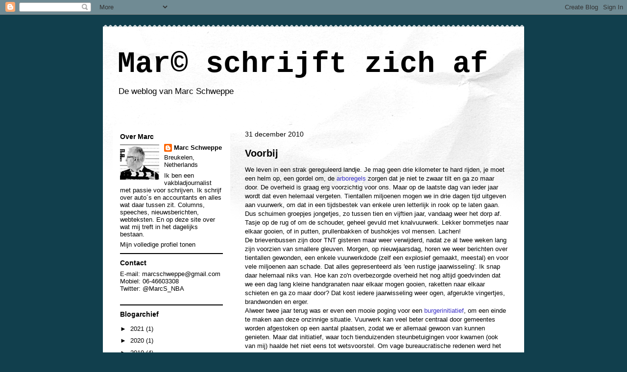

--- FILE ---
content_type: text/html; charset=UTF-8
request_url: https://marcschweppe.blogspot.com/2010/
body_size: 57682
content:
<!DOCTYPE html>
<html class='v2' dir='ltr' lang='nl'>
<head>
<link href='https://www.blogger.com/static/v1/widgets/335934321-css_bundle_v2.css' rel='stylesheet' type='text/css'/>
<meta content='width=1100' name='viewport'/>
<meta content='text/html; charset=UTF-8' http-equiv='Content-Type'/>
<meta content='blogger' name='generator'/>
<link href='https://marcschweppe.blogspot.com/favicon.ico' rel='icon' type='image/x-icon'/>
<link href='http://marcschweppe.blogspot.com/2010/' rel='canonical'/>
<link rel="alternate" type="application/atom+xml" title="Mar&#169; schrijft zich af - Atom" href="https://marcschweppe.blogspot.com/feeds/posts/default" />
<link rel="alternate" type="application/rss+xml" title="Mar&#169; schrijft zich af - RSS" href="https://marcschweppe.blogspot.com/feeds/posts/default?alt=rss" />
<link rel="service.post" type="application/atom+xml" title="Mar&#169; schrijft zich af - Atom" href="https://www.blogger.com/feeds/2091178757849972843/posts/default" />
<!--Can't find substitution for tag [blog.ieCssRetrofitLinks]-->
<meta content='http://marcschweppe.blogspot.com/2010/' property='og:url'/>
<meta content='Mar© schrijft zich af' property='og:title'/>
<meta content='De weblog van Marc Schweppe' property='og:description'/>
<title>Mar&#169; schrijft zich af: 2010</title>
<style id='page-skin-1' type='text/css'><!--
/*
-----------------------------------------------
Blogger Template Style
Name:     Travel
Designer: Sookhee Lee
URL:      www.plyfly.net
----------------------------------------------- */
/* Content
----------------------------------------------- */
body {
font: normal normal 13px 'Trebuchet MS',Trebuchet,sans-serif;
color: #000000;
background: #113f4d none no-repeat scroll center center;
}
html body .region-inner {
min-width: 0;
max-width: 100%;
width: auto;
}
a:link {
text-decoration:none;
color: #372ec4;
}
a:visited {
text-decoration:none;
color: #000000;
}
a:hover {
text-decoration:underline;
color: #98a800;
}
.content-outer .content-cap-top {
height: 5px;
background: transparent url(//www.blogblog.com/1kt/travel/bg_container.png) repeat-x scroll top center;
}
.content-outer {
margin: 0 auto;
padding-top: 20px;
}
.content-inner {
background: #ffffff url(//www.blogblog.com/1kt/travel/bg_container.png) repeat-x scroll top left;
background-position: left -5px;
background-color: #ffffff;
padding: 20px;
}
.main-inner .date-outer {
margin-bottom: 2em;
}
/* Header
----------------------------------------------- */
.header-inner .Header .titlewrapper,
.header-inner .Header .descriptionwrapper {
padding-left: 10px;
padding-right: 10px;
}
.Header h1 {
font: normal bold 60px 'Courier New', Courier, FreeMono, monospace;
color: #000000;
}
.Header h1 a {
color: #000000;
}
.Header .description {
color: #000000;
font-size: 130%;
}
/* Tabs
----------------------------------------------- */
.tabs-inner {
margin: 1em 0 0;
padding: 0;
}
.tabs-inner .section {
margin: 0;
}
.tabs-inner .widget ul {
padding: 0;
background: #000000 none repeat scroll top center;
}
.tabs-inner .widget li {
border: none;
}
.tabs-inner .widget li a {
display: inline-block;
padding: 1em 1.5em;
color: #ffffff;
font: normal bold 16px 'Trebuchet MS',Trebuchet,sans-serif;
}
.tabs-inner .widget li.selected a,
.tabs-inner .widget li a:hover {
position: relative;
z-index: 1;
background: #000000 none repeat scroll top center;
color: #ffffff;
}
/* Headings
----------------------------------------------- */
h2 {
font: normal bold 14px 'Trebuchet MS',Trebuchet,sans-serif;
color: #000000;
}
.main-inner h2.date-header {
font: normal normal 14px 'Trebuchet MS',Trebuchet,sans-serif;
color: #000000;
}
.footer-inner .widget h2,
.sidebar .widget h2 {
padding-bottom: .5em;
}
/* Main
----------------------------------------------- */
.main-inner {
padding: 20px 0;
}
.main-inner .column-center-inner {
padding: 10px 0;
}
.main-inner .column-center-inner .section {
margin: 0 10px;
}
.main-inner .column-right-inner {
margin-left: 20px;
}
.main-inner .fauxcolumn-right-outer .fauxcolumn-inner {
margin-left: 20px;
background: #ffffff none repeat scroll top left;
}
.main-inner .column-left-inner {
margin-right: 20px;
}
.main-inner .fauxcolumn-left-outer .fauxcolumn-inner {
margin-right: 20px;
background: #ffffff none repeat scroll top left;
}
.main-inner .column-left-inner,
.main-inner .column-right-inner {
padding: 15px 0;
}
/* Posts
----------------------------------------------- */
h3.post-title {
margin-top: 20px;
}
h3.post-title a {
font: normal bold 20px 'Trebuchet MS',Trebuchet,sans-serif;
color: #000000;
}
h3.post-title a:hover {
text-decoration: underline;
}
.main-inner .column-center-outer {
background: rgba(0, 0, 0, 0) none repeat scroll top left;
_background-image: none;
}
.post-body {
line-height: 1.4;
position: relative;
}
.post-header {
margin: 0 0 1em;
line-height: 1.6;
}
.post-footer {
margin: .5em 0;
line-height: 1.6;
}
#blog-pager {
font-size: 140%;
}
#comments {
background: #cccccc none repeat scroll top center;
padding: 15px;
}
#comments .comment-author {
padding-top: 1.5em;
}
#comments h4,
#comments .comment-author a,
#comments .comment-timestamp a {
color: #000000;
}
#comments .comment-author:first-child {
padding-top: 0;
border-top: none;
}
.avatar-image-container {
margin: .2em 0 0;
}
/* Comments
----------------------------------------------- */
#comments a {
color: #000000;
}
.comments .comments-content .icon.blog-author {
background-repeat: no-repeat;
background-image: url([data-uri]);
}
.comments .comments-content .loadmore a {
border-top: 1px solid #000000;
border-bottom: 1px solid #000000;
}
.comments .comment-thread.inline-thread {
background: rgba(0, 0, 0, 0);
}
.comments .continue {
border-top: 2px solid #000000;
}
/* Widgets
----------------------------------------------- */
.sidebar .widget {
border-bottom: 2px solid #000000;
padding-bottom: 10px;
margin: 10px 0;
}
.sidebar .widget:first-child {
margin-top: 0;
}
.sidebar .widget:last-child {
border-bottom: none;
margin-bottom: 0;
padding-bottom: 0;
}
.footer-inner .widget,
.sidebar .widget {
font: normal normal 13px 'Trebuchet MS',Trebuchet,sans-serif;
color: #000000;
}
.sidebar .widget a:link {
color: #000000;
text-decoration: none;
}
.sidebar .widget a:visited {
color: #000000;
}
.sidebar .widget a:hover {
color: #000000;
text-decoration: underline;
}
.footer-inner .widget a:link {
color: #372ec4;
text-decoration: none;
}
.footer-inner .widget a:visited {
color: #000000;
}
.footer-inner .widget a:hover {
color: #372ec4;
text-decoration: underline;
}
.widget .zippy {
color: #000000;
}
.footer-inner {
background: transparent none repeat scroll top center;
}
/* Mobile
----------------------------------------------- */
body.mobile  {
background-size: 100% auto;
}
body.mobile .AdSense {
margin: 0 -10px;
}
.mobile .body-fauxcolumn-outer {
background: transparent none repeat scroll top left;
}
.mobile .footer-inner .widget a:link {
color: #000000;
text-decoration: none;
}
.mobile .footer-inner .widget a:visited {
color: #000000;
}
.mobile-post-outer a {
color: #000000;
}
.mobile-link-button {
background-color: #372ec4;
}
.mobile-link-button a:link, .mobile-link-button a:visited {
color: #ffffff;
}
.mobile-index-contents {
color: #000000;
}
.mobile .tabs-inner .PageList .widget-content {
background: #000000 none repeat scroll top center;
color: #ffffff;
}
.mobile .tabs-inner .PageList .widget-content .pagelist-arrow {
border-left: 1px solid #ffffff;
}

--></style>
<style id='template-skin-1' type='text/css'><!--
body {
min-width: 860px;
}
.content-outer, .content-fauxcolumn-outer, .region-inner {
min-width: 860px;
max-width: 860px;
_width: 860px;
}
.main-inner .columns {
padding-left: 260px;
padding-right: 0px;
}
.main-inner .fauxcolumn-center-outer {
left: 260px;
right: 0px;
/* IE6 does not respect left and right together */
_width: expression(this.parentNode.offsetWidth -
parseInt("260px") -
parseInt("0px") + 'px');
}
.main-inner .fauxcolumn-left-outer {
width: 260px;
}
.main-inner .fauxcolumn-right-outer {
width: 0px;
}
.main-inner .column-left-outer {
width: 260px;
right: 100%;
margin-left: -260px;
}
.main-inner .column-right-outer {
width: 0px;
margin-right: -0px;
}
#layout {
min-width: 0;
}
#layout .content-outer {
min-width: 0;
width: 800px;
}
#layout .region-inner {
min-width: 0;
width: auto;
}
body#layout div.add_widget {
padding: 8px;
}
body#layout div.add_widget a {
margin-left: 32px;
}
--></style>
<link href='https://www.blogger.com/dyn-css/authorization.css?targetBlogID=2091178757849972843&amp;zx=4c83633d-6892-41f4-912a-b6abb123f4c1' media='none' onload='if(media!=&#39;all&#39;)media=&#39;all&#39;' rel='stylesheet'/><noscript><link href='https://www.blogger.com/dyn-css/authorization.css?targetBlogID=2091178757849972843&amp;zx=4c83633d-6892-41f4-912a-b6abb123f4c1' rel='stylesheet'/></noscript>
<meta name='google-adsense-platform-account' content='ca-host-pub-1556223355139109'/>
<meta name='google-adsense-platform-domain' content='blogspot.com'/>

</head>
<body class='loading variant-flight'>
<div class='navbar section' id='navbar' name='Navbar'><div class='widget Navbar' data-version='1' id='Navbar1'><script type="text/javascript">
    function setAttributeOnload(object, attribute, val) {
      if(window.addEventListener) {
        window.addEventListener('load',
          function(){ object[attribute] = val; }, false);
      } else {
        window.attachEvent('onload', function(){ object[attribute] = val; });
      }
    }
  </script>
<div id="navbar-iframe-container"></div>
<script type="text/javascript" src="https://apis.google.com/js/platform.js"></script>
<script type="text/javascript">
      gapi.load("gapi.iframes:gapi.iframes.style.bubble", function() {
        if (gapi.iframes && gapi.iframes.getContext) {
          gapi.iframes.getContext().openChild({
              url: 'https://www.blogger.com/navbar/2091178757849972843?origin\x3dhttps://marcschweppe.blogspot.com',
              where: document.getElementById("navbar-iframe-container"),
              id: "navbar-iframe"
          });
        }
      });
    </script><script type="text/javascript">
(function() {
var script = document.createElement('script');
script.type = 'text/javascript';
script.src = '//pagead2.googlesyndication.com/pagead/js/google_top_exp.js';
var head = document.getElementsByTagName('head')[0];
if (head) {
head.appendChild(script);
}})();
</script>
</div></div>
<div class='body-fauxcolumns'>
<div class='fauxcolumn-outer body-fauxcolumn-outer'>
<div class='cap-top'>
<div class='cap-left'></div>
<div class='cap-right'></div>
</div>
<div class='fauxborder-left'>
<div class='fauxborder-right'></div>
<div class='fauxcolumn-inner'>
</div>
</div>
<div class='cap-bottom'>
<div class='cap-left'></div>
<div class='cap-right'></div>
</div>
</div>
</div>
<div class='content'>
<div class='content-fauxcolumns'>
<div class='fauxcolumn-outer content-fauxcolumn-outer'>
<div class='cap-top'>
<div class='cap-left'></div>
<div class='cap-right'></div>
</div>
<div class='fauxborder-left'>
<div class='fauxborder-right'></div>
<div class='fauxcolumn-inner'>
</div>
</div>
<div class='cap-bottom'>
<div class='cap-left'></div>
<div class='cap-right'></div>
</div>
</div>
</div>
<div class='content-outer'>
<div class='content-cap-top cap-top'>
<div class='cap-left'></div>
<div class='cap-right'></div>
</div>
<div class='fauxborder-left content-fauxborder-left'>
<div class='fauxborder-right content-fauxborder-right'></div>
<div class='content-inner'>
<header>
<div class='header-outer'>
<div class='header-cap-top cap-top'>
<div class='cap-left'></div>
<div class='cap-right'></div>
</div>
<div class='fauxborder-left header-fauxborder-left'>
<div class='fauxborder-right header-fauxborder-right'></div>
<div class='region-inner header-inner'>
<div class='header section' id='header' name='Koptekst'><div class='widget Header' data-version='1' id='Header1'>
<div id='header-inner'>
<div class='titlewrapper'>
<h1 class='title'>
<a href='https://marcschweppe.blogspot.com/'>
Mar&#169; schrijft zich af
</a>
</h1>
</div>
<div class='descriptionwrapper'>
<p class='description'><span>De weblog van Marc Schweppe</span></p>
</div>
</div>
</div></div>
</div>
</div>
<div class='header-cap-bottom cap-bottom'>
<div class='cap-left'></div>
<div class='cap-right'></div>
</div>
</div>
</header>
<div class='tabs-outer'>
<div class='tabs-cap-top cap-top'>
<div class='cap-left'></div>
<div class='cap-right'></div>
</div>
<div class='fauxborder-left tabs-fauxborder-left'>
<div class='fauxborder-right tabs-fauxborder-right'></div>
<div class='region-inner tabs-inner'>
<div class='tabs no-items section' id='crosscol' name='Alle kolommen'></div>
<div class='tabs no-items section' id='crosscol-overflow' name='Cross-Column 2'></div>
</div>
</div>
<div class='tabs-cap-bottom cap-bottom'>
<div class='cap-left'></div>
<div class='cap-right'></div>
</div>
</div>
<div class='main-outer'>
<div class='main-cap-top cap-top'>
<div class='cap-left'></div>
<div class='cap-right'></div>
</div>
<div class='fauxborder-left main-fauxborder-left'>
<div class='fauxborder-right main-fauxborder-right'></div>
<div class='region-inner main-inner'>
<div class='columns fauxcolumns'>
<div class='fauxcolumn-outer fauxcolumn-center-outer'>
<div class='cap-top'>
<div class='cap-left'></div>
<div class='cap-right'></div>
</div>
<div class='fauxborder-left'>
<div class='fauxborder-right'></div>
<div class='fauxcolumn-inner'>
</div>
</div>
<div class='cap-bottom'>
<div class='cap-left'></div>
<div class='cap-right'></div>
</div>
</div>
<div class='fauxcolumn-outer fauxcolumn-left-outer'>
<div class='cap-top'>
<div class='cap-left'></div>
<div class='cap-right'></div>
</div>
<div class='fauxborder-left'>
<div class='fauxborder-right'></div>
<div class='fauxcolumn-inner'>
</div>
</div>
<div class='cap-bottom'>
<div class='cap-left'></div>
<div class='cap-right'></div>
</div>
</div>
<div class='fauxcolumn-outer fauxcolumn-right-outer'>
<div class='cap-top'>
<div class='cap-left'></div>
<div class='cap-right'></div>
</div>
<div class='fauxborder-left'>
<div class='fauxborder-right'></div>
<div class='fauxcolumn-inner'>
</div>
</div>
<div class='cap-bottom'>
<div class='cap-left'></div>
<div class='cap-right'></div>
</div>
</div>
<!-- corrects IE6 width calculation -->
<div class='columns-inner'>
<div class='column-center-outer'>
<div class='column-center-inner'>
<div class='main section' id='main' name='Algemeen'><div class='widget Blog' data-version='1' id='Blog1'>
<div class='blog-posts hfeed'>

          <div class="date-outer">
        
<h2 class='date-header'><span>31 december 2010</span></h2>

          <div class="date-posts">
        
<div class='post-outer'>
<div class='post hentry uncustomized-post-template' itemprop='blogPost' itemscope='itemscope' itemtype='http://schema.org/BlogPosting'>
<meta content='https://blogger.googleusercontent.com/img/b/R29vZ2xl/AVvXsEgZotXpFxPDmh04YMix3RgjjomPx64bqTD1kn_sn9siPzO3_clLA-1vvRgRpJDWKhT_H3dKmwGQPwtJo7tmMvBs0U2YOz9P7ibJi7w8pYv1UJA0-TtQjdLoeXqAvF5kLTBdjRRge-QahWHa/s320/Vuurwerk.jpg' itemprop='image_url'/>
<meta content='2091178757849972843' itemprop='blogId'/>
<meta content='8105553542348178664' itemprop='postId'/>
<a name='8105553542348178664'></a>
<h3 class='post-title entry-title' itemprop='name'>
<a href='https://marcschweppe.blogspot.com/2010/12/voorbij.html'>Voorbij</a>
</h3>
<div class='post-header'>
<div class='post-header-line-1'></div>
</div>
<div class='post-body entry-content' id='post-body-8105553542348178664' itemprop='description articleBody'>
We leven in een strak gereguleerd landje. Je mag geen drie kilometer te hard rijden, je moet een helm op, een gordel om, de <a href="http://www.arboportaal.nl/">arboregels</a> zorgen dat je niet te zwaar tilt en ga zo maar door. De overheid is graag erg voorzichtig voor ons. Maar op de laatste dag van ieder jaar wordt dat even helemaal vergeten. Tientallen miljoenen mogen we in drie dagen tijd uitgeven aan vuurwerk, om dat in een&nbsp;tijdsbestek van enkele uren letterlijk in rook op te laten gaan. Dus schuimen groepjes jongetjes, zo tussen tien en vijftien jaar, vandaag weer het dorp af. Tasje op de rug of om de schouder, geheel gevuld met knalvuurwerk. Lekker bommetjes naar elkaar gooien, of in putten, prullenbakken of bushokjes vol mensen. Lachen! <br />
De brievenbussen zijn door TNT gisteren maar weer verwijderd, nadat ze al twee weken lang zijn voorzien van smallere gleuven. Morgen, op nieuwjaarsdag, horen we weer berichten over tientallen gewonden, een enkele vuurwerkdode (zelf een explosief gemaakt, meestal) en voor vele miljoenen aan schade. Dat alles gepresenteerd als 'een rustige jaarwisseling'. Ik snap daar helemaal niks van. Hoe kan zo'n overbezorgde overheid het nog altijd goedvinden dat we een dag lang kleine handgranaten naar elkaar mogen gooien, raketten naar elkaar schieten en ga zo maar door? Dat kost iedere jaarwisseling weer ogen, afgerukte vingertjes, brandwonden en erger. <br />
Alweer twee jaar terug was er even een mooie poging voor een <a href="http://petities.nl/petitie/burgerinitiatief-meer-plezier-met-minder-vuurwerk">burgerinitiatief</a>, om een einde te maken aan deze onzinnige situatie. Vuurwerk kan veel beter centraal door gemeentes worden afgestoken op een aantal plaatsen, zodat we er allemaal gewoon van kunnen genieten. Maar dat initiatief, waar toch tienduizenden steunbetuigingen voor kwamen (ook van mij) haalde het niet eens tot wetsvoorstel. Om vage bureaucratische redenen werd het niet ontvankelijk verklaard, of zoiets. De lobby van de vuurwerkindustrie zal wel stevig achter de schermen zijn tanden hebben laten zien. Dus verandert er niets en blijft het ieder jaar op 31 december tussen de kanonslagen doorlopen. <br />
Zelf heb ik een pakketje met vuurpijlen klaarstaan, als ieder jaar geregeld door zwager Ruben. Goed voor een kwartiertje kijken, om middernacht. Dat is wat mij betreft genoeg qua vuurwerk.<br />
Gelukkig is het morgenochtend voorbij, dan zit 2010 er op. Maar goed ook, want het was onder aan de streep gewoon een rotjaar, al heeft dat niks met vuurwerk te maken. Op naar een hopelijk beter 2011!<br />
<br />
<div class="separator" style="clear: both; text-align: center;"><a href="https://blogger.googleusercontent.com/img/b/R29vZ2xl/AVvXsEgZotXpFxPDmh04YMix3RgjjomPx64bqTD1kn_sn9siPzO3_clLA-1vvRgRpJDWKhT_H3dKmwGQPwtJo7tmMvBs0U2YOz9P7ibJi7w8pYv1UJA0-TtQjdLoeXqAvF5kLTBdjRRge-QahWHa/s1600/Vuurwerk.jpg" imageanchor="1" style="margin-left: 1em; margin-right: 1em;"><img border="0" height="222" n4="true" src="https://blogger.googleusercontent.com/img/b/R29vZ2xl/AVvXsEgZotXpFxPDmh04YMix3RgjjomPx64bqTD1kn_sn9siPzO3_clLA-1vvRgRpJDWKhT_H3dKmwGQPwtJo7tmMvBs0U2YOz9P7ibJi7w8pYv1UJA0-TtQjdLoeXqAvF5kLTBdjRRge-QahWHa/s320/Vuurwerk.jpg" width="320" /></a></div>
<div style='clear: both;'></div>
</div>
<div class='post-footer'>
<div class='post-footer-line post-footer-line-1'>
<span class='post-author vcard'>
Gepost door
<span class='fn' itemprop='author' itemscope='itemscope' itemtype='http://schema.org/Person'>
<meta content='https://www.blogger.com/profile/05390927521175379084' itemprop='url'/>
<a class='g-profile' href='https://www.blogger.com/profile/05390927521175379084' rel='author' title='author profile'>
<span itemprop='name'>Marc Schweppe</span>
</a>
</span>
</span>
<span class='post-timestamp'>
op
<meta content='http://marcschweppe.blogspot.com/2010/12/voorbij.html' itemprop='url'/>
<a class='timestamp-link' href='https://marcschweppe.blogspot.com/2010/12/voorbij.html' rel='bookmark' title='permanent link'><abbr class='published' itemprop='datePublished' title='2010-12-31T18:58:00+01:00'>18:58</abbr></a>
</span>
<span class='post-comment-link'>
<a class='comment-link' href='https://marcschweppe.blogspot.com/2010/12/voorbij.html#comment-form' onclick=''>
Geen opmerkingen:
  </a>
</span>
<span class='post-icons'>
<span class='item-action'>
<a href='https://www.blogger.com/email-post/2091178757849972843/8105553542348178664' title='Post e-mailen'>
<img alt='' class='icon-action' height='13' src='https://resources.blogblog.com/img/icon18_email.gif' width='18'/>
</a>
</span>
<span class='item-control blog-admin pid-936385683'>
<a href='https://www.blogger.com/post-edit.g?blogID=2091178757849972843&postID=8105553542348178664&from=pencil' title='Post bewerken'>
<img alt='' class='icon-action' height='18' src='https://resources.blogblog.com/img/icon18_edit_allbkg.gif' width='18'/>
</a>
</span>
</span>
<div class='post-share-buttons goog-inline-block'>
<a class='goog-inline-block share-button sb-email' href='https://www.blogger.com/share-post.g?blogID=2091178757849972843&postID=8105553542348178664&target=email' target='_blank' title='Dit e-mailen
'><span class='share-button-link-text'>Dit e-mailen
</span></a><a class='goog-inline-block share-button sb-blog' href='https://www.blogger.com/share-post.g?blogID=2091178757849972843&postID=8105553542348178664&target=blog' onclick='window.open(this.href, "_blank", "height=270,width=475"); return false;' target='_blank' title='Dit bloggen!'><span class='share-button-link-text'>Dit bloggen!</span></a><a class='goog-inline-block share-button sb-twitter' href='https://www.blogger.com/share-post.g?blogID=2091178757849972843&postID=8105553542348178664&target=twitter' target='_blank' title='Delen via X'><span class='share-button-link-text'>Delen via X</span></a><a class='goog-inline-block share-button sb-facebook' href='https://www.blogger.com/share-post.g?blogID=2091178757849972843&postID=8105553542348178664&target=facebook' onclick='window.open(this.href, "_blank", "height=430,width=640"); return false;' target='_blank' title='Delen op Facebook'><span class='share-button-link-text'>Delen op Facebook</span></a><a class='goog-inline-block share-button sb-pinterest' href='https://www.blogger.com/share-post.g?blogID=2091178757849972843&postID=8105553542348178664&target=pinterest' target='_blank' title='Delen op Pinterest'><span class='share-button-link-text'>Delen op Pinterest</span></a>
</div>
</div>
<div class='post-footer-line post-footer-line-2'>
<span class='post-labels'>
</span>
</div>
<div class='post-footer-line post-footer-line-3'>
<span class='post-location'>
</span>
</div>
</div>
</div>
</div>

          </div></div>
        

          <div class="date-outer">
        
<h2 class='date-header'><span>30 december 2010</span></h2>

          <div class="date-posts">
        
<div class='post-outer'>
<div class='post hentry uncustomized-post-template' itemprop='blogPost' itemscope='itemscope' itemtype='http://schema.org/BlogPosting'>
<meta content='https://blogger.googleusercontent.com/img/b/R29vZ2xl/AVvXsEitFAoxk9IdDs8bicnx7tCbOufP6TGw2LLF3lp-AAQmBIMSJJ7Y3AfnO1UF_1DTWjV_C8f4GOf9HpqO4PhhIOl-bhDB9f3UmJVtDtG5RE9LrYfFPi4nhNec-SgYjmi0XwSAn2kTh7KCsc9a/s320/kidzcity.jpg' itemprop='image_url'/>
<meta content='2091178757849972843' itemprop='blogId'/>
<meta content='2510768009952977563' itemprop='postId'/>
<a name='2510768009952977563'></a>
<h3 class='post-title entry-title' itemprop='name'>
<a href='https://marcschweppe.blogspot.com/2010/12/ballenbak.html'>Ballenbak</a>
</h3>
<div class='post-header'>
<div class='post-header-line-1'></div>
</div>
<div class='post-body entry-content' id='post-body-2510768009952977563' itemprop='description articleBody'>
Aan de rand van Utrecht, op een onaanzienlijk industrieterrein, staat een grote hal. Ernaast een parkeerterrein, voor de deur een bushalte. Een bord met felgekleurde letters boven de ingang. Bij binnenkomst beklim je eerst een aantal stalen trappen. Daarna kom je binnen in wat bedoeld is als het paradijs voor twee-tot-twaalfjarigen. <a href="http://www.kidzcity.nl/">KidzCity</a>, de ultieme ballenbak. <br />
Nog een paar dagen, dan zit de kerstvakantie er op en dus was het hoog tijd voor een bezoekje aan de speelhal, om de twee jongste kids een paar leuke uurtjes te bezorgen. Vriendinnetje van Tamar mocht mee ter verhoging van de feestvreugde. <br />
Ik ken de hal nog uit de tijd dat ik in scheiding lag, in 2001. Het is een typisch gescheiden-mannen-toevluchtsoord, een soort natuurlijke habitat&nbsp;voor weekendpapa's. De manier om je rol als lieve vader waar te maken en tegelijk de markt van nieuwe mogelijke levenspartners te verkennen. Je kiest een stoel aan een tafeltje temidden van de attracties, gunt de kids een paar uur speelplezier en beziet ondertussen het jachtterrein van jonge vruchtbare moedertjes om je heen. <br />
Inmiddels zijn we bijna tien jaar verder en heeft de speelhal ook de functie van&nbsp;flexkantoor gekregen. FD of NRC Next mee, kinderen laten spelen en hup: de BlackBerry uit de binnenzak. Bellend en mailend brengen de ouders hun tijd door in het speelparadijs. Zelf ben ik geen uitzondering, want ik gebruik de tijd om ook&nbsp;eens wat apps te downloaden voor mijn eigen <a href="http://nl.blackberry.com/devices/#">RIM-smartphone</a>. De functie van ontmoetingsplek heeft KidZCity voor ondergetekende allang niet meer, want ik ben goed voorzien met mijn veel jongere echtgenote. Niet dat ik destijds echt scoorde hier overigens, maar toch.<br />
<br />
Vroeg komen is het toverwoord bij dit soort attracties in vakantietijd. Vlak na opening om 10 uur staan we binnen, waarna de hal zich in razend tempo vult met kleine aardbewonertjes en hun ouders. Utrecht is een grote stad, dus het gros van de rondrennende kindertjes is inmiddels van allochtone afkomst. Volop Fatima's&nbsp;met&nbsp;hoofddoekjes ter begeleiding om me heen. Het jachtterrein van vroeger is niet meer wat het geweest is.<br />
Na drie uurtjes vol glijbanen, klimattracties, mini-autootjes en een patatje met kroket staan we weer buiten. De kleintjes gewapend met een suikerspin, goed voor kleverige handjes en een roze baard op de terugweg, maar dat mag de pret niet drukken. Dochter Tamar is overtuigd: hier wil ze straks haar verjaardagsfeestje vieren. Maar dat duurt nog drie maanden; niets veranderlijker dan een kind.<br />
<br />
<div class="separator" style="clear: both; text-align: center;"><a href="https://blogger.googleusercontent.com/img/b/R29vZ2xl/AVvXsEitFAoxk9IdDs8bicnx7tCbOufP6TGw2LLF3lp-AAQmBIMSJJ7Y3AfnO1UF_1DTWjV_C8f4GOf9HpqO4PhhIOl-bhDB9f3UmJVtDtG5RE9LrYfFPi4nhNec-SgYjmi0XwSAn2kTh7KCsc9a/s1600/kidzcity.jpg" imageanchor="1" style="margin-left: 1em; margin-right: 1em;"><img border="0" height="320" n4="true" src="https://blogger.googleusercontent.com/img/b/R29vZ2xl/AVvXsEitFAoxk9IdDs8bicnx7tCbOufP6TGw2LLF3lp-AAQmBIMSJJ7Y3AfnO1UF_1DTWjV_C8f4GOf9HpqO4PhhIOl-bhDB9f3UmJVtDtG5RE9LrYfFPi4nhNec-SgYjmi0XwSAn2kTh7KCsc9a/s320/kidzcity.jpg" width="240" /></a></div>
<div style='clear: both;'></div>
</div>
<div class='post-footer'>
<div class='post-footer-line post-footer-line-1'>
<span class='post-author vcard'>
Gepost door
<span class='fn' itemprop='author' itemscope='itemscope' itemtype='http://schema.org/Person'>
<meta content='https://www.blogger.com/profile/05390927521175379084' itemprop='url'/>
<a class='g-profile' href='https://www.blogger.com/profile/05390927521175379084' rel='author' title='author profile'>
<span itemprop='name'>Marc Schweppe</span>
</a>
</span>
</span>
<span class='post-timestamp'>
op
<meta content='http://marcschweppe.blogspot.com/2010/12/ballenbak.html' itemprop='url'/>
<a class='timestamp-link' href='https://marcschweppe.blogspot.com/2010/12/ballenbak.html' rel='bookmark' title='permanent link'><abbr class='published' itemprop='datePublished' title='2010-12-30T17:38:00+01:00'>17:38</abbr></a>
</span>
<span class='post-comment-link'>
<a class='comment-link' href='https://marcschweppe.blogspot.com/2010/12/ballenbak.html#comment-form' onclick=''>
Geen opmerkingen:
  </a>
</span>
<span class='post-icons'>
<span class='item-action'>
<a href='https://www.blogger.com/email-post/2091178757849972843/2510768009952977563' title='Post e-mailen'>
<img alt='' class='icon-action' height='13' src='https://resources.blogblog.com/img/icon18_email.gif' width='18'/>
</a>
</span>
<span class='item-control blog-admin pid-936385683'>
<a href='https://www.blogger.com/post-edit.g?blogID=2091178757849972843&postID=2510768009952977563&from=pencil' title='Post bewerken'>
<img alt='' class='icon-action' height='18' src='https://resources.blogblog.com/img/icon18_edit_allbkg.gif' width='18'/>
</a>
</span>
</span>
<div class='post-share-buttons goog-inline-block'>
<a class='goog-inline-block share-button sb-email' href='https://www.blogger.com/share-post.g?blogID=2091178757849972843&postID=2510768009952977563&target=email' target='_blank' title='Dit e-mailen
'><span class='share-button-link-text'>Dit e-mailen
</span></a><a class='goog-inline-block share-button sb-blog' href='https://www.blogger.com/share-post.g?blogID=2091178757849972843&postID=2510768009952977563&target=blog' onclick='window.open(this.href, "_blank", "height=270,width=475"); return false;' target='_blank' title='Dit bloggen!'><span class='share-button-link-text'>Dit bloggen!</span></a><a class='goog-inline-block share-button sb-twitter' href='https://www.blogger.com/share-post.g?blogID=2091178757849972843&postID=2510768009952977563&target=twitter' target='_blank' title='Delen via X'><span class='share-button-link-text'>Delen via X</span></a><a class='goog-inline-block share-button sb-facebook' href='https://www.blogger.com/share-post.g?blogID=2091178757849972843&postID=2510768009952977563&target=facebook' onclick='window.open(this.href, "_blank", "height=430,width=640"); return false;' target='_blank' title='Delen op Facebook'><span class='share-button-link-text'>Delen op Facebook</span></a><a class='goog-inline-block share-button sb-pinterest' href='https://www.blogger.com/share-post.g?blogID=2091178757849972843&postID=2510768009952977563&target=pinterest' target='_blank' title='Delen op Pinterest'><span class='share-button-link-text'>Delen op Pinterest</span></a>
</div>
</div>
<div class='post-footer-line post-footer-line-2'>
<span class='post-labels'>
</span>
</div>
<div class='post-footer-line post-footer-line-3'>
<span class='post-location'>
</span>
</div>
</div>
</div>
</div>

          </div></div>
        

          <div class="date-outer">
        
<h2 class='date-header'><span>29 december 2010</span></h2>

          <div class="date-posts">
        
<div class='post-outer'>
<div class='post hentry uncustomized-post-template' itemprop='blogPost' itemscope='itemscope' itemtype='http://schema.org/BlogPosting'>
<meta content='https://blogger.googleusercontent.com/img/b/R29vZ2xl/AVvXsEhaeUzgPAiBIJMDSkHAl3p4Yja9YoDOmWKI3Jk2vKjvajTU98RdRwxy8-5zk_aSdgSdVlYFDdOcsgJee0ruxuM1iR_m3hqRlm3oLuOU5gCBE84OQ6M27iw9S1ijGd6CyFdR8Vt5-PjkwSX1/s320/merle+slaapt.jpg' itemprop='image_url'/>
<meta content='2091178757849972843' itemprop='blogId'/>
<meta content='5480507017101627711' itemprop='postId'/>
<a name='5480507017101627711'></a>
<h3 class='post-title entry-title' itemprop='name'>
<a href='https://marcschweppe.blogspot.com/2010/12/oogapple.html'>Oogapple</a>
</h3>
<div class='post-header'>
<div class='post-header-line-1'></div>
</div>
<div class='post-body entry-content' id='post-body-5480507017101627711' itemprop='description articleBody'>
We hebben de kerst achter de rug. Een verplicht nummer met gepaste tegenzin dit jaar. Ik heb geen kerstkaarten gestuurd, kon me er niet toe brengen om iedereen een vrolijk kerstfeest te wensen. We kijken liever vooruit naar een hopelijk beter 2011. Toch viel het uiteindelijk mee. Eerste kerstdag met Mirjam's familie; druk maar gezellig met wat inspanningen vooraf in de keuken om knappe amuses op tafel te krijgen. Tweede kerstdag met Sjoukje en mijn ouders. Veel praten over Jort en ondertussen een redelijk bescheiden maal. Met na afloop een stevige <a href="http://nl.wikipedia.org/wiki/Lagavulin_Single_Malt">whisky</a> - voor mij en pa dan - om de pijn wat te verzachten. <br />
<br />
Maar goed, we stomen op naar een nieuw jaar, waarin ik hoop op wat nieuwe inspiratie en energie, want dat kan ik wel gebruiken. Deze week wat tijd voor het gezin en hopelijk nog gelegenheid om een flinke administratieve achterstand weg te werken. <br />
Vandaag naar de Amsterdam Arena gegaan: Tamar en Mirjam naar een bioscoopfilm in 3D, dat gaf mij de kans om met Merle in de buggy&nbsp;een dik uurtje rond te struinen in de <a href="http://www.mediamarkt.nl/">MediaMarkt</a>. Sinds ik mezelf als ouder een keer terugvond in de Arenabios, al kijkend naar Spongebob The Movie, kies ik er soms voor de bioscoopzaal te laten voor wat hij is, al houd ik nog zo van films. Dit keer voor mij dus ook liever gadgets kijken en vooral trek krijgen in een <a href="http://www.apple.com/nl/macbook/">Apple&nbsp;MacBook</a> in het elektronicawarenhuis aan de overkant. Vanaf januari wil ik me wat serieuzer storten op het vrije schrijfwerk, daarbij past een computer voor creatieven. Deze blog, het kinderboek dat nog altijd in de pen zit, de&nbsp;inspirerende copyklussen samen met vriend Dick, de redactie van ons clubblaadje <a href="http://www.alfaspider.com/index.php?option=com_content&amp;task=view&amp;id=82&amp;Itemid=142">Spiderama</a>: genoeg te doen naast de dagtaak. En toegegeven, ik wil gewoon graag weer een Mac.<br />
&nbsp; <br />
Het is lekker druk in de MediaMarkt tussen de feestdagen. Nederland heeft wel wat te besteden; nog wel. Benieuwd hoe lang dat zo blijft, want volgens sommige economen wordt het in de toekomst niet meer wat het was; in ons land niet en in Europa niet. Een volgende generatie zal alle zeilen moeten bijzetten om op het zelfde niveau uit te komen als hun ouders, aldus een recent verhaal in <a href="http://weekblad.elsevier.nl/">Elsevier</a>. Het was verontrustend om te lezen.<br />
Kinderen netjes grootbrengen is moeilijk genoeg, dat merk ik bij het groter worden van mijn oudste dochters.&nbsp;Maar de maatschappij waarin ze terecht komen is een vraag op zich.&nbsp;Die wordt er niet fraaier op in de komende jaren, ben ik bang.<br />
Gelukkig is&nbsp;mijn kleine oogappeltje Merle zich nog nergens van bewust. Temidden van al het MediaMarkt-elektronicageweld kan ze zich gewoon overgeven aan een klein slaapje.<br />
<br />
<div class="separator" style="clear: both; text-align: center;"><a href="https://blogger.googleusercontent.com/img/b/R29vZ2xl/AVvXsEhaeUzgPAiBIJMDSkHAl3p4Yja9YoDOmWKI3Jk2vKjvajTU98RdRwxy8-5zk_aSdgSdVlYFDdOcsgJee0ruxuM1iR_m3hqRlm3oLuOU5gCBE84OQ6M27iw9S1ijGd6CyFdR8Vt5-PjkwSX1/s1600/merle+slaapt.jpg" imageanchor="1" style="margin-left: 1em; margin-right: 1em;"><img border="0" height="240" n4="true" src="https://blogger.googleusercontent.com/img/b/R29vZ2xl/AVvXsEhaeUzgPAiBIJMDSkHAl3p4Yja9YoDOmWKI3Jk2vKjvajTU98RdRwxy8-5zk_aSdgSdVlYFDdOcsgJee0ruxuM1iR_m3hqRlm3oLuOU5gCBE84OQ6M27iw9S1ijGd6CyFdR8Vt5-PjkwSX1/s320/merle+slaapt.jpg" width="320" /></a></div>
<div style='clear: both;'></div>
</div>
<div class='post-footer'>
<div class='post-footer-line post-footer-line-1'>
<span class='post-author vcard'>
Gepost door
<span class='fn' itemprop='author' itemscope='itemscope' itemtype='http://schema.org/Person'>
<meta content='https://www.blogger.com/profile/05390927521175379084' itemprop='url'/>
<a class='g-profile' href='https://www.blogger.com/profile/05390927521175379084' rel='author' title='author profile'>
<span itemprop='name'>Marc Schweppe</span>
</a>
</span>
</span>
<span class='post-timestamp'>
op
<meta content='http://marcschweppe.blogspot.com/2010/12/oogapple.html' itemprop='url'/>
<a class='timestamp-link' href='https://marcschweppe.blogspot.com/2010/12/oogapple.html' rel='bookmark' title='permanent link'><abbr class='published' itemprop='datePublished' title='2010-12-29T01:00:00+01:00'>01:00</abbr></a>
</span>
<span class='post-comment-link'>
<a class='comment-link' href='https://marcschweppe.blogspot.com/2010/12/oogapple.html#comment-form' onclick=''>
Geen opmerkingen:
  </a>
</span>
<span class='post-icons'>
<span class='item-action'>
<a href='https://www.blogger.com/email-post/2091178757849972843/5480507017101627711' title='Post e-mailen'>
<img alt='' class='icon-action' height='13' src='https://resources.blogblog.com/img/icon18_email.gif' width='18'/>
</a>
</span>
<span class='item-control blog-admin pid-936385683'>
<a href='https://www.blogger.com/post-edit.g?blogID=2091178757849972843&postID=5480507017101627711&from=pencil' title='Post bewerken'>
<img alt='' class='icon-action' height='18' src='https://resources.blogblog.com/img/icon18_edit_allbkg.gif' width='18'/>
</a>
</span>
</span>
<div class='post-share-buttons goog-inline-block'>
<a class='goog-inline-block share-button sb-email' href='https://www.blogger.com/share-post.g?blogID=2091178757849972843&postID=5480507017101627711&target=email' target='_blank' title='Dit e-mailen
'><span class='share-button-link-text'>Dit e-mailen
</span></a><a class='goog-inline-block share-button sb-blog' href='https://www.blogger.com/share-post.g?blogID=2091178757849972843&postID=5480507017101627711&target=blog' onclick='window.open(this.href, "_blank", "height=270,width=475"); return false;' target='_blank' title='Dit bloggen!'><span class='share-button-link-text'>Dit bloggen!</span></a><a class='goog-inline-block share-button sb-twitter' href='https://www.blogger.com/share-post.g?blogID=2091178757849972843&postID=5480507017101627711&target=twitter' target='_blank' title='Delen via X'><span class='share-button-link-text'>Delen via X</span></a><a class='goog-inline-block share-button sb-facebook' href='https://www.blogger.com/share-post.g?blogID=2091178757849972843&postID=5480507017101627711&target=facebook' onclick='window.open(this.href, "_blank", "height=430,width=640"); return false;' target='_blank' title='Delen op Facebook'><span class='share-button-link-text'>Delen op Facebook</span></a><a class='goog-inline-block share-button sb-pinterest' href='https://www.blogger.com/share-post.g?blogID=2091178757849972843&postID=5480507017101627711&target=pinterest' target='_blank' title='Delen op Pinterest'><span class='share-button-link-text'>Delen op Pinterest</span></a>
</div>
</div>
<div class='post-footer-line post-footer-line-2'>
<span class='post-labels'>
</span>
</div>
<div class='post-footer-line post-footer-line-3'>
<span class='post-location'>
</span>
</div>
</div>
</div>
</div>

          </div></div>
        

          <div class="date-outer">
        
<h2 class='date-header'><span>23 december 2010</span></h2>

          <div class="date-posts">
        
<div class='post-outer'>
<div class='post hentry uncustomized-post-template' itemprop='blogPost' itemscope='itemscope' itemtype='http://schema.org/BlogPosting'>
<meta content='https://blogger.googleusercontent.com/img/b/R29vZ2xl/AVvXsEgL0HBirUBhTICSfqRL4DfWri4DZ1EmYDp4_Uc_sJO5MzDzvzV2hmcs31srcvA2rTV0DXdusK6jEsmTT4S_eSVtBmZCJu4GVk0lwekzVdk6yo1b9SkIcnJtYu4A2lGDXrXj_Asg9Qv44w0n/s320/merle+sneeuw+dec10.jpg' itemprop='image_url'/>
<meta content='2091178757849972843' itemprop='blogId'/>
<meta content='2795867590924064153' itemprop='postId'/>
<a name='2795867590924064153'></a>
<h3 class='post-title entry-title' itemprop='name'>
<a href='https://marcschweppe.blogspot.com/2010/12/christmas.html'>Christmas</a>
</h3>
<div class='post-header'>
<div class='post-header-line-1'></div>
</div>
<div class='post-body entry-content' id='post-body-2795867590924064153' itemprop='description articleBody'>
Vandaag was mijn laatste werkdag van het jaar. Morgen is het kantoor dicht, net als op Oudejaarsdag; beetje compensatie voor het in het weekend vallen van alle feestdagen tijdens het Holiday Season van dit jaar. Holiday Season, zo moet je dat tegenwoordig noemen in de VS, want je mocht eens een bepaalde religie voor het hoofd stoten als je het over Christmas hebt.&nbsp;Kerst gaat anno nu over kerstbomen, overvloedig boodschappen doen bij de Appie en de dikke broer van Sinterklaas met een arreslee met rendieren. <br />
Op tv werd vorig weekend zomaar Jezus Christ Superstar uitgezonden, want Kerst, dat was toch iets met Jezus? Ik ben niet erg van het houtje, maar zelfs ik weet dat die film toch echt rond Pasen op tv zou moeten komen. Maar ach, weet zo'n tv-baas veel.<br />
<br />
Ik ben blij dat dit jaar er bijna opzit. Ik ben toe aan een verse start, want al had 2010 ook een aantal lichtpunten, toch blijft het onder aan de streep gewoon een rotjaar. Als je al in het voorjaar moet horen dat je je broertje gaat verliezen, staat de rest van het jaar toch vooral in het teken van dat naderende verdriet. Ik wil graag aan 2011 beginnen; ongetwijfeld nog met een hol gevoel en boosheid over het verlies van Jort, maar hopelijk ook met nieuwe energie. Eerst maar eens een weekje lekker uitslapen en samen met de kids genieten van de nog altijd rijkelijk aanwezige sneeuw. Zorgen dat Merle niet overal blijft snoepen van dat witte goedje. Dat levert een dag later niet zo'n gezellige luier op...<br />
<br />
<div class="separator" style="clear: both; text-align: center;"><a href="https://blogger.googleusercontent.com/img/b/R29vZ2xl/AVvXsEgL0HBirUBhTICSfqRL4DfWri4DZ1EmYDp4_Uc_sJO5MzDzvzV2hmcs31srcvA2rTV0DXdusK6jEsmTT4S_eSVtBmZCJu4GVk0lwekzVdk6yo1b9SkIcnJtYu4A2lGDXrXj_Asg9Qv44w0n/s1600/merle+sneeuw+dec10.jpg" imageanchor="1" style="margin-left: 1em; margin-right: 1em;"><img border="0" height="240" n4="true" src="https://blogger.googleusercontent.com/img/b/R29vZ2xl/AVvXsEgL0HBirUBhTICSfqRL4DfWri4DZ1EmYDp4_Uc_sJO5MzDzvzV2hmcs31srcvA2rTV0DXdusK6jEsmTT4S_eSVtBmZCJu4GVk0lwekzVdk6yo1b9SkIcnJtYu4A2lGDXrXj_Asg9Qv44w0n/s320/merle+sneeuw+dec10.jpg" width="320" /></a></div>
<div style='clear: both;'></div>
</div>
<div class='post-footer'>
<div class='post-footer-line post-footer-line-1'>
<span class='post-author vcard'>
Gepost door
<span class='fn' itemprop='author' itemscope='itemscope' itemtype='http://schema.org/Person'>
<meta content='https://www.blogger.com/profile/05390927521175379084' itemprop='url'/>
<a class='g-profile' href='https://www.blogger.com/profile/05390927521175379084' rel='author' title='author profile'>
<span itemprop='name'>Marc Schweppe</span>
</a>
</span>
</span>
<span class='post-timestamp'>
op
<meta content='http://marcschweppe.blogspot.com/2010/12/christmas.html' itemprop='url'/>
<a class='timestamp-link' href='https://marcschweppe.blogspot.com/2010/12/christmas.html' rel='bookmark' title='permanent link'><abbr class='published' itemprop='datePublished' title='2010-12-23T19:33:00+01:00'>19:33</abbr></a>
</span>
<span class='post-comment-link'>
<a class='comment-link' href='https://marcschweppe.blogspot.com/2010/12/christmas.html#comment-form' onclick=''>
Geen opmerkingen:
  </a>
</span>
<span class='post-icons'>
<span class='item-action'>
<a href='https://www.blogger.com/email-post/2091178757849972843/2795867590924064153' title='Post e-mailen'>
<img alt='' class='icon-action' height='13' src='https://resources.blogblog.com/img/icon18_email.gif' width='18'/>
</a>
</span>
<span class='item-control blog-admin pid-936385683'>
<a href='https://www.blogger.com/post-edit.g?blogID=2091178757849972843&postID=2795867590924064153&from=pencil' title='Post bewerken'>
<img alt='' class='icon-action' height='18' src='https://resources.blogblog.com/img/icon18_edit_allbkg.gif' width='18'/>
</a>
</span>
</span>
<div class='post-share-buttons goog-inline-block'>
<a class='goog-inline-block share-button sb-email' href='https://www.blogger.com/share-post.g?blogID=2091178757849972843&postID=2795867590924064153&target=email' target='_blank' title='Dit e-mailen
'><span class='share-button-link-text'>Dit e-mailen
</span></a><a class='goog-inline-block share-button sb-blog' href='https://www.blogger.com/share-post.g?blogID=2091178757849972843&postID=2795867590924064153&target=blog' onclick='window.open(this.href, "_blank", "height=270,width=475"); return false;' target='_blank' title='Dit bloggen!'><span class='share-button-link-text'>Dit bloggen!</span></a><a class='goog-inline-block share-button sb-twitter' href='https://www.blogger.com/share-post.g?blogID=2091178757849972843&postID=2795867590924064153&target=twitter' target='_blank' title='Delen via X'><span class='share-button-link-text'>Delen via X</span></a><a class='goog-inline-block share-button sb-facebook' href='https://www.blogger.com/share-post.g?blogID=2091178757849972843&postID=2795867590924064153&target=facebook' onclick='window.open(this.href, "_blank", "height=430,width=640"); return false;' target='_blank' title='Delen op Facebook'><span class='share-button-link-text'>Delen op Facebook</span></a><a class='goog-inline-block share-button sb-pinterest' href='https://www.blogger.com/share-post.g?blogID=2091178757849972843&postID=2795867590924064153&target=pinterest' target='_blank' title='Delen op Pinterest'><span class='share-button-link-text'>Delen op Pinterest</span></a>
</div>
</div>
<div class='post-footer-line post-footer-line-2'>
<span class='post-labels'>
</span>
</div>
<div class='post-footer-line post-footer-line-3'>
<span class='post-location'>
</span>
</div>
</div>
</div>
</div>

          </div></div>
        

          <div class="date-outer">
        
<h2 class='date-header'><span>15 december 2010</span></h2>

          <div class="date-posts">
        
<div class='post-outer'>
<div class='post hentry uncustomized-post-template' itemprop='blogPost' itemscope='itemscope' itemtype='http://schema.org/BlogPosting'>
<meta content='https://blogger.googleusercontent.com/img/b/R29vZ2xl/AVvXsEisY4_oQlbnyJLAox73jURhOnKSR8xtZA_Opco8torZppkH5THfWc8wkhxk2z38bPEekeuBNZHR8iuOeO8HTnDgabfYiYpshdkuDXV3INZ-AapWMWEgvQTEgQiPmhCetR7uN2LS0nPrL9TO/s320/spider+in+de+file.jpg' itemprop='image_url'/>
<meta content='2091178757849972843' itemprop='blogId'/>
<meta content='563448813418199459' itemprop='postId'/>
<a name='563448813418199459'></a>
<h3 class='post-title entry-title' itemprop='name'>
<a href='https://marcschweppe.blogspot.com/2010/12/uitwaaien.html'>Uitwaaien</a>
</h3>
<div class='post-header'>
<div class='post-header-line-1'></div>
</div>
<div class='post-body entry-content' id='post-body-563448813418199459' itemprop='description articleBody'>
Ik krijg op kantoor een hart onder de riem gestoken na mijn vorige blogje. Dat doet een mens goed. En de zon schijnt vandaag zowaar, een beetje waterig weliswaar, maar toch. Er is een God. Dat wil ik graag al langer geloven, maar sinds ik mijn broertje heb gezien vlak nadat zijn geest het lichaam had verlaten, weet ik zeker dat er meer is tussen hemel en aarde. Jort was er niet meer, wat achterbleef was een lege huls. Dan moet die geest wel ergens anders zijn.<br />
Mijn geloof gaat van links naar rechts en naar boven en beneden, ik twijfel over alles. Geloof heeft wat mij betreft niks te maken met elkaar kleinburgerlijke leefregeltjes voorschrijven, zoals ik te vaak om me heen zie gebeuren. Ik geloof voorlopig maar op mijn eigen manier en vraag God elke dag om een mooie plek voor mijn broertje. Die <a href="http://marcschweppe.blogspot.com/2010/11/albatros.html">golfbaan op de wolken</a>, inderdaad. Als Jort daar niet welkom zou zijn, omdat hij nooit bewust gekozen heeft voor het geloof, dan hebben al die kleingelovigen er in ieder geval ook niks te zoeken. Want ik ken geen vriendelijker en vergevingsgezinder mens dan hij. En dat lijkt me onder aan de streep toch het belangrijkste.<br />
<br />
Maar goed, de zon scheen vandaag, als een kleine opsteker na de winterdepressie van gisteren. De Spider stond droog en warm in de parkeergarage bij kantoor, dus was de kap droog. Ik besluit lekker met het dak open terug naar huis te rijden, aan het eind van de middag. Sjaal om, jas dicht, petje en twee ouwe handschoenen opgediept uit het vak achter de stoelen (dus daar waren die handschoenen al die tijd). Verwarming vol op de voeten en gassen maar. Ik krijg de nodige meewarige blikken onderweg op de A2, niet zo gek bij een buitentemperatuur van een graad of 3. Maar wat mij betreft is er niks aangenamers dan uitwaaien in een Italiaanse cabrio, ook als het buiten aan de frisse kant is. Cabriorijden kan het hele jaar. In de file geniet ik van de rood ondergaande zon.&nbsp;Even de geest verzetten. Zou Jort het zien daarboven?<br />
<br />
<div class="separator" style="clear: both; text-align: center;"><a href="https://blogger.googleusercontent.com/img/b/R29vZ2xl/AVvXsEisY4_oQlbnyJLAox73jURhOnKSR8xtZA_Opco8torZppkH5THfWc8wkhxk2z38bPEekeuBNZHR8iuOeO8HTnDgabfYiYpshdkuDXV3INZ-AapWMWEgvQTEgQiPmhCetR7uN2LS0nPrL9TO/s1600/spider+in+de+file.jpg" imageanchor="1" style="margin-left: 1em; margin-right: 1em;"><img border="0" height="240" n4="true" src="https://blogger.googleusercontent.com/img/b/R29vZ2xl/AVvXsEisY4_oQlbnyJLAox73jURhOnKSR8xtZA_Opco8torZppkH5THfWc8wkhxk2z38bPEekeuBNZHR8iuOeO8HTnDgabfYiYpshdkuDXV3INZ-AapWMWEgvQTEgQiPmhCetR7uN2LS0nPrL9TO/s320/spider+in+de+file.jpg" width="320" /></a></div>
<div style='clear: both;'></div>
</div>
<div class='post-footer'>
<div class='post-footer-line post-footer-line-1'>
<span class='post-author vcard'>
Gepost door
<span class='fn' itemprop='author' itemscope='itemscope' itemtype='http://schema.org/Person'>
<meta content='https://www.blogger.com/profile/05390927521175379084' itemprop='url'/>
<a class='g-profile' href='https://www.blogger.com/profile/05390927521175379084' rel='author' title='author profile'>
<span itemprop='name'>Marc Schweppe</span>
</a>
</span>
</span>
<span class='post-timestamp'>
op
<meta content='http://marcschweppe.blogspot.com/2010/12/uitwaaien.html' itemprop='url'/>
<a class='timestamp-link' href='https://marcschweppe.blogspot.com/2010/12/uitwaaien.html' rel='bookmark' title='permanent link'><abbr class='published' itemprop='datePublished' title='2010-12-15T18:15:00+01:00'>18:15</abbr></a>
</span>
<span class='post-comment-link'>
<a class='comment-link' href='https://marcschweppe.blogspot.com/2010/12/uitwaaien.html#comment-form' onclick=''>
2 opmerkingen:
  </a>
</span>
<span class='post-icons'>
<span class='item-action'>
<a href='https://www.blogger.com/email-post/2091178757849972843/563448813418199459' title='Post e-mailen'>
<img alt='' class='icon-action' height='13' src='https://resources.blogblog.com/img/icon18_email.gif' width='18'/>
</a>
</span>
<span class='item-control blog-admin pid-936385683'>
<a href='https://www.blogger.com/post-edit.g?blogID=2091178757849972843&postID=563448813418199459&from=pencil' title='Post bewerken'>
<img alt='' class='icon-action' height='18' src='https://resources.blogblog.com/img/icon18_edit_allbkg.gif' width='18'/>
</a>
</span>
</span>
<div class='post-share-buttons goog-inline-block'>
<a class='goog-inline-block share-button sb-email' href='https://www.blogger.com/share-post.g?blogID=2091178757849972843&postID=563448813418199459&target=email' target='_blank' title='Dit e-mailen
'><span class='share-button-link-text'>Dit e-mailen
</span></a><a class='goog-inline-block share-button sb-blog' href='https://www.blogger.com/share-post.g?blogID=2091178757849972843&postID=563448813418199459&target=blog' onclick='window.open(this.href, "_blank", "height=270,width=475"); return false;' target='_blank' title='Dit bloggen!'><span class='share-button-link-text'>Dit bloggen!</span></a><a class='goog-inline-block share-button sb-twitter' href='https://www.blogger.com/share-post.g?blogID=2091178757849972843&postID=563448813418199459&target=twitter' target='_blank' title='Delen via X'><span class='share-button-link-text'>Delen via X</span></a><a class='goog-inline-block share-button sb-facebook' href='https://www.blogger.com/share-post.g?blogID=2091178757849972843&postID=563448813418199459&target=facebook' onclick='window.open(this.href, "_blank", "height=430,width=640"); return false;' target='_blank' title='Delen op Facebook'><span class='share-button-link-text'>Delen op Facebook</span></a><a class='goog-inline-block share-button sb-pinterest' href='https://www.blogger.com/share-post.g?blogID=2091178757849972843&postID=563448813418199459&target=pinterest' target='_blank' title='Delen op Pinterest'><span class='share-button-link-text'>Delen op Pinterest</span></a>
</div>
</div>
<div class='post-footer-line post-footer-line-2'>
<span class='post-labels'>
</span>
</div>
<div class='post-footer-line post-footer-line-3'>
<span class='post-location'>
</span>
</div>
</div>
</div>
</div>
<div class='post-outer'>
<div class='post hentry uncustomized-post-template' itemprop='blogPost' itemscope='itemscope' itemtype='http://schema.org/BlogPosting'>
<meta content='https://blogger.googleusercontent.com/img/b/R29vZ2xl/AVvXsEgGOHrLaw7L7IlVgN9mnkZVz38lJB9ONkAM71SBnAAsSy9Jt3qaMtmUZH7YwpOHwz_icDEzPBb9GCnAxPyJAGHg5VDzAPLGtltOLZekerV95QhitVLRiFVi4QXxms5VRhoRiQ79UNb-M7KO/s320/kerstboom.jpg' itemprop='image_url'/>
<meta content='2091178757849972843' itemprop='blogId'/>
<meta content='1871498813296771793' itemprop='postId'/>
<a name='1871498813296771793'></a>
<h3 class='post-title entry-title' itemprop='name'>
<a href='https://marcschweppe.blogspot.com/2010/12/winterdepressie.html'>Winterdepressie</a>
</h3>
<div class='post-header'>
<div class='post-header-line-1'></div>
</div>
<div class='post-body entry-content' id='post-body-1871498813296771793' itemprop='description articleBody'>
Het is amper half december en we hebben er al een behoorlijke wintertijd opzitten. Sneeuwval, gladheid, elke dag de auto schoonkrabben, blauwbekken op de fiets bij het naar school brengen van de kids. Hebben de pogingen van de mensheid om de aardbol kaal te vreten en te verpesten inmiddels echt effect, of krijgen we een nieuwe mini-ijstijd zoals dat een paar honderd jaar geleden ook al het geval was? Ik weet het niet en alle geleerden zijn het toch met elkaar oneens (afhankelijk van hun sponsors), maar zeker is dat ons klimaat meer pieken en dalen kent dan vroeger. Ik ben in ieder geval al zo ongeveer klaar met deze winter. Maar hij moet officieel nog beginnen. <br />
Zeker is ook dat het donkere dagen zijn, in alle opzichten. Gezien de mentale gesteldheid had een zonnig seizoen welkom geweest, maar nu verdwijn ik 's ochtends als een dief in de nacht richting werkgever en kom&nbsp;in het duister weer thuis, als was ik een mol. De schaarse uren met daglicht gaan grotendeels aan me voorbij, gezeten als ik ben aan een bureau in een kantoorgebouw aan de Amsterdamse Zuidas. Dat helpt niet.<br />
Ik ben de enige niet die last heeft van een teneergeslagen gevoel. Oudste dochter Rebecca zit even niet lekker in haar velletje, al praat ze er liever niet zo over. Sjoukje probeert het gemis van Jort te verdringen met allerhande praktische opruimwerkzaamheden in huis. En mijn ouders omringen zich meer en meer met zaken die de herinnering aan hun jongste zoon levend moeten houden. <br />
Het besef van het verliezen van mijn broertje maakt dat ik me vermoeid voel en lusteloos. Ik hoop dat dat gauw iets beter zal worden. Eerst maar de feestdagen uitzitten, dit jaar natuurlijk met gemengde gevoelens. We hebben toch een kerstboompje gehaald en het huis wat versierd, want er lopen ook nog een paar kleine kinderen rond die amper weet hebben van mijn verdriet. Maar erg uitbundig maken we het niet. <br />
Winterdepressie, normaal heb ik er geen last van. Nu wel. Maar ik ben gelukkig in goed gezelschap. Zelfs een fraaie vrouwelijke collega, gezegend met een glimlach die normaal alleen al goed is voor een stijging van de gevoelstemperatuur, liet zich vandaag ontvallen dat ze wat somber wordt van die donkere winterdagen. Niet zo raar, als je uit Portugal komt. Warmbloedig karakter. Daar weet ik alles van...<br />
<br />
<div class="separator" style="clear: both; text-align: center;"><a href="https://blogger.googleusercontent.com/img/b/R29vZ2xl/AVvXsEgGOHrLaw7L7IlVgN9mnkZVz38lJB9ONkAM71SBnAAsSy9Jt3qaMtmUZH7YwpOHwz_icDEzPBb9GCnAxPyJAGHg5VDzAPLGtltOLZekerV95QhitVLRiFVi4QXxms5VRhoRiQ79UNb-M7KO/s1600/kerstboom.jpg" imageanchor="1" style="margin-left: 1em; margin-right: 1em;"><img border="0" height="242" n4="true" src="https://blogger.googleusercontent.com/img/b/R29vZ2xl/AVvXsEgGOHrLaw7L7IlVgN9mnkZVz38lJB9ONkAM71SBnAAsSy9Jt3qaMtmUZH7YwpOHwz_icDEzPBb9GCnAxPyJAGHg5VDzAPLGtltOLZekerV95QhitVLRiFVi4QXxms5VRhoRiQ79UNb-M7KO/s320/kerstboom.jpg" width="320" /></a></div>
<div style='clear: both;'></div>
</div>
<div class='post-footer'>
<div class='post-footer-line post-footer-line-1'>
<span class='post-author vcard'>
Gepost door
<span class='fn' itemprop='author' itemscope='itemscope' itemtype='http://schema.org/Person'>
<meta content='https://www.blogger.com/profile/05390927521175379084' itemprop='url'/>
<a class='g-profile' href='https://www.blogger.com/profile/05390927521175379084' rel='author' title='author profile'>
<span itemprop='name'>Marc Schweppe</span>
</a>
</span>
</span>
<span class='post-timestamp'>
op
<meta content='http://marcschweppe.blogspot.com/2010/12/winterdepressie.html' itemprop='url'/>
<a class='timestamp-link' href='https://marcschweppe.blogspot.com/2010/12/winterdepressie.html' rel='bookmark' title='permanent link'><abbr class='published' itemprop='datePublished' title='2010-12-15T01:09:00+01:00'>01:09</abbr></a>
</span>
<span class='post-comment-link'>
<a class='comment-link' href='https://marcschweppe.blogspot.com/2010/12/winterdepressie.html#comment-form' onclick=''>
Geen opmerkingen:
  </a>
</span>
<span class='post-icons'>
<span class='item-action'>
<a href='https://www.blogger.com/email-post/2091178757849972843/1871498813296771793' title='Post e-mailen'>
<img alt='' class='icon-action' height='13' src='https://resources.blogblog.com/img/icon18_email.gif' width='18'/>
</a>
</span>
<span class='item-control blog-admin pid-936385683'>
<a href='https://www.blogger.com/post-edit.g?blogID=2091178757849972843&postID=1871498813296771793&from=pencil' title='Post bewerken'>
<img alt='' class='icon-action' height='18' src='https://resources.blogblog.com/img/icon18_edit_allbkg.gif' width='18'/>
</a>
</span>
</span>
<div class='post-share-buttons goog-inline-block'>
<a class='goog-inline-block share-button sb-email' href='https://www.blogger.com/share-post.g?blogID=2091178757849972843&postID=1871498813296771793&target=email' target='_blank' title='Dit e-mailen
'><span class='share-button-link-text'>Dit e-mailen
</span></a><a class='goog-inline-block share-button sb-blog' href='https://www.blogger.com/share-post.g?blogID=2091178757849972843&postID=1871498813296771793&target=blog' onclick='window.open(this.href, "_blank", "height=270,width=475"); return false;' target='_blank' title='Dit bloggen!'><span class='share-button-link-text'>Dit bloggen!</span></a><a class='goog-inline-block share-button sb-twitter' href='https://www.blogger.com/share-post.g?blogID=2091178757849972843&postID=1871498813296771793&target=twitter' target='_blank' title='Delen via X'><span class='share-button-link-text'>Delen via X</span></a><a class='goog-inline-block share-button sb-facebook' href='https://www.blogger.com/share-post.g?blogID=2091178757849972843&postID=1871498813296771793&target=facebook' onclick='window.open(this.href, "_blank", "height=430,width=640"); return false;' target='_blank' title='Delen op Facebook'><span class='share-button-link-text'>Delen op Facebook</span></a><a class='goog-inline-block share-button sb-pinterest' href='https://www.blogger.com/share-post.g?blogID=2091178757849972843&postID=1871498813296771793&target=pinterest' target='_blank' title='Delen op Pinterest'><span class='share-button-link-text'>Delen op Pinterest</span></a>
</div>
</div>
<div class='post-footer-line post-footer-line-2'>
<span class='post-labels'>
</span>
</div>
<div class='post-footer-line post-footer-line-3'>
<span class='post-location'>
</span>
</div>
</div>
</div>
</div>

          </div></div>
        

          <div class="date-outer">
        
<h2 class='date-header'><span>8 december 2010</span></h2>

          <div class="date-posts">
        
<div class='post-outer'>
<div class='post hentry uncustomized-post-template' itemprop='blogPost' itemscope='itemscope' itemtype='http://schema.org/BlogPosting'>
<meta content='https://blogger.googleusercontent.com/img/b/R29vZ2xl/AVvXsEhoQgTEH-7TOjCH1ckaD1kZXXy9GUCX_KYLNer63D8QtuwFIO5_SHGR6Txmq504k6pVLmTnpyQr5jse7YtL5Tbs3s8-FFNkmHpwhW0Z38MppwYGEtG-IY_2DpzPkyI2ipbgx2AVOAekzvd6/s320/fd+deurmat.jpg' itemprop='image_url'/>
<meta content='2091178757849972843' itemprop='blogId'/>
<meta content='8939200038785216104' itemprop='postId'/>
<a name='8939200038785216104'></a>
<h3 class='post-title entry-title' itemprop='name'>
<a href='https://marcschweppe.blogspot.com/2010/12/op-slot.html'>Op slot</a>
</h3>
<div class='post-header'>
<div class='post-header-line-1'></div>
</div>
<div class='post-body entry-content' id='post-body-8939200038785216104' itemprop='description articleBody'>
Mijn laatste blog is al de nodige dagen geleden. Ik heb niks geschreven over een familieweekend in Duitsland (nou ja, tien kilometer over de grens bij Oldenzaal), hoe prima dat ook was. Niets over de glibberige laatste kilometers van de terugreis op zondagavond, of het geglibber naar school de maandagochtend erna. Ik zat even op slot, het bloggen wilde niet lukken. De privé mailbox liep vol met zaken die ik nog moest bekijken, maar 's avonds had ik geen energie. <br />
Nog steeds heb ik bij de meeste dingen het gevoel dat het belang ervan ondergeschikt is aan het verdriet dat ik voel over het verlies van Jort. Dus zijn er maar weinig zaken waar ik enthousiast van wordt. Op kosten van de baas krijg ik vanaf vandaag elke ochtend de beste <a href="http://www.fd.nl/">krant </a>van Nederland op de deurmat, voor het (in deze digitale tijd belachelijk hoge) bedrag van &#8364; 450 per jaar. Handig, maar is het echt belangrijk? Wikileaks dat de grenzen van de persvrijheid verkent, toch niet onbeduidend voor het werk dat ik doe: ik volg het maar half.&nbsp;Ik moet me dubbel concentreren om een goede presentatie te maken voor mijn voorzitter, of een originele tekst voor de uitnodiging voor onze nieuwjaarsreceptie. <br />
Nog een paar dagen, dan zitten de echt belangrijke werkzaken voor dit jaar er gelukkig op. Maar goed ook, dat geeft wat ruimte om mijn hoofd een beetje op te ruimen. Of blog ik onbewust minder, omdat ik nog niet wil&nbsp;dat het <a href="http://marcschweppe.blogspot.com/2010/11/jort-13-september-1965-19-november-2010.html">bericht</a> over het overlijden van Jort van mijn eerste pagina af valt? Daarvoor voelt het nog veel te vers. <br />
<br />
<div class="separator" style="clear: both; text-align: center;"><a href="https://blogger.googleusercontent.com/img/b/R29vZ2xl/AVvXsEhoQgTEH-7TOjCH1ckaD1kZXXy9GUCX_KYLNer63D8QtuwFIO5_SHGR6Txmq504k6pVLmTnpyQr5jse7YtL5Tbs3s8-FFNkmHpwhW0Z38MppwYGEtG-IY_2DpzPkyI2ipbgx2AVOAekzvd6/s1600/fd+deurmat.jpg" imageanchor="1" style="margin-left: 1em; margin-right: 1em;"><img border="0" height="320" n4="true" src="https://blogger.googleusercontent.com/img/b/R29vZ2xl/AVvXsEhoQgTEH-7TOjCH1ckaD1kZXXy9GUCX_KYLNer63D8QtuwFIO5_SHGR6Txmq504k6pVLmTnpyQr5jse7YtL5Tbs3s8-FFNkmHpwhW0Z38MppwYGEtG-IY_2DpzPkyI2ipbgx2AVOAekzvd6/s320/fd+deurmat.jpg" width="241" /></a></div>
<div style='clear: both;'></div>
</div>
<div class='post-footer'>
<div class='post-footer-line post-footer-line-1'>
<span class='post-author vcard'>
Gepost door
<span class='fn' itemprop='author' itemscope='itemscope' itemtype='http://schema.org/Person'>
<meta content='https://www.blogger.com/profile/05390927521175379084' itemprop='url'/>
<a class='g-profile' href='https://www.blogger.com/profile/05390927521175379084' rel='author' title='author profile'>
<span itemprop='name'>Marc Schweppe</span>
</a>
</span>
</span>
<span class='post-timestamp'>
op
<meta content='http://marcschweppe.blogspot.com/2010/12/op-slot.html' itemprop='url'/>
<a class='timestamp-link' href='https://marcschweppe.blogspot.com/2010/12/op-slot.html' rel='bookmark' title='permanent link'><abbr class='published' itemprop='datePublished' title='2010-12-08T23:21:00+01:00'>23:21</abbr></a>
</span>
<span class='post-comment-link'>
<a class='comment-link' href='https://marcschweppe.blogspot.com/2010/12/op-slot.html#comment-form' onclick=''>
1 opmerking:
  </a>
</span>
<span class='post-icons'>
<span class='item-action'>
<a href='https://www.blogger.com/email-post/2091178757849972843/8939200038785216104' title='Post e-mailen'>
<img alt='' class='icon-action' height='13' src='https://resources.blogblog.com/img/icon18_email.gif' width='18'/>
</a>
</span>
<span class='item-control blog-admin pid-936385683'>
<a href='https://www.blogger.com/post-edit.g?blogID=2091178757849972843&postID=8939200038785216104&from=pencil' title='Post bewerken'>
<img alt='' class='icon-action' height='18' src='https://resources.blogblog.com/img/icon18_edit_allbkg.gif' width='18'/>
</a>
</span>
</span>
<div class='post-share-buttons goog-inline-block'>
<a class='goog-inline-block share-button sb-email' href='https://www.blogger.com/share-post.g?blogID=2091178757849972843&postID=8939200038785216104&target=email' target='_blank' title='Dit e-mailen
'><span class='share-button-link-text'>Dit e-mailen
</span></a><a class='goog-inline-block share-button sb-blog' href='https://www.blogger.com/share-post.g?blogID=2091178757849972843&postID=8939200038785216104&target=blog' onclick='window.open(this.href, "_blank", "height=270,width=475"); return false;' target='_blank' title='Dit bloggen!'><span class='share-button-link-text'>Dit bloggen!</span></a><a class='goog-inline-block share-button sb-twitter' href='https://www.blogger.com/share-post.g?blogID=2091178757849972843&postID=8939200038785216104&target=twitter' target='_blank' title='Delen via X'><span class='share-button-link-text'>Delen via X</span></a><a class='goog-inline-block share-button sb-facebook' href='https://www.blogger.com/share-post.g?blogID=2091178757849972843&postID=8939200038785216104&target=facebook' onclick='window.open(this.href, "_blank", "height=430,width=640"); return false;' target='_blank' title='Delen op Facebook'><span class='share-button-link-text'>Delen op Facebook</span></a><a class='goog-inline-block share-button sb-pinterest' href='https://www.blogger.com/share-post.g?blogID=2091178757849972843&postID=8939200038785216104&target=pinterest' target='_blank' title='Delen op Pinterest'><span class='share-button-link-text'>Delen op Pinterest</span></a>
</div>
</div>
<div class='post-footer-line post-footer-line-2'>
<span class='post-labels'>
</span>
</div>
<div class='post-footer-line post-footer-line-3'>
<span class='post-location'>
</span>
</div>
</div>
</div>
</div>

          </div></div>
        

          <div class="date-outer">
        
<h2 class='date-header'><span>3 december 2010</span></h2>

          <div class="date-posts">
        
<div class='post-outer'>
<div class='post hentry uncustomized-post-template' itemprop='blogPost' itemscope='itemscope' itemtype='http://schema.org/BlogPosting'>
<meta content='https://blogger.googleusercontent.com/img/b/R29vZ2xl/AVvXsEji29NYks31V3aQ0TRrjeMj6Bvoyah0527WasNUC7-cjEAFj31RpDrPhKVCbLBskgzJe0ySVktzzBo1v_kMPojBrVmR47X75vBn0NBD_3wnjLREsUenjkVylpZHZdtVeTShE1iTzr4uqIjK/s320/kids+bij+sint.jpg' itemprop='image_url'/>
<meta content='2091178757849972843' itemprop='blogId'/>
<meta content='8101877186331269188' itemprop='postId'/>
<a name='8101877186331269188'></a>
<h3 class='post-title entry-title' itemprop='name'>
<a href='https://marcschweppe.blogspot.com/2010/12/koud.html'>Koud!</a>
</h3>
<div class='post-header'>
<div class='post-header-line-1'></div>
</div>
<div class='post-body entry-content' id='post-body-8101877186331269188' itemprop='description articleBody'>
Op de temperatuurmeter van de auto was het min 9, maar toch staan we zomaar drie kwartier op een schoolplein te wachten op de komst van Sinterklaas. Blauwe neusjes van de kou, bevroren voeten, koude oren. Waarom laat zo'n oude katholieke bisschop (tegenwoordig vooral bekend als goedgeiligman) bij zulk weer zo lang op zich wachten? Daar kunnen enthousiast zingende juffen en twee dito pieten (tegenwoordig met headset microfoontjes om) niks aan veranderen. Sint zelf houdt het na aankomst met een brandweerauto na twee minuten buiten alweer voor gezien. Arme kleumende kleintjes. Ik zal blij zijn als het na dit weekend weer gedaan is met de Sint. Alleen qua marsepein zit ik nog lang niet aan mijn tax...<br />
<br />
<div class="separator" style="clear: both; text-align: center;"><a href="https://blogger.googleusercontent.com/img/b/R29vZ2xl/AVvXsEji29NYks31V3aQ0TRrjeMj6Bvoyah0527WasNUC7-cjEAFj31RpDrPhKVCbLBskgzJe0ySVktzzBo1v_kMPojBrVmR47X75vBn0NBD_3wnjLREsUenjkVylpZHZdtVeTShE1iTzr4uqIjK/s1600/kids+bij+sint.jpg" imageanchor="1" style="margin-left: 1em; margin-right: 1em;"><img border="0" height="240" ox="true" src="https://blogger.googleusercontent.com/img/b/R29vZ2xl/AVvXsEji29NYks31V3aQ0TRrjeMj6Bvoyah0527WasNUC7-cjEAFj31RpDrPhKVCbLBskgzJe0ySVktzzBo1v_kMPojBrVmR47X75vBn0NBD_3wnjLREsUenjkVylpZHZdtVeTShE1iTzr4uqIjK/s320/kids+bij+sint.jpg" width="320" /></a></div>
<div style='clear: both;'></div>
</div>
<div class='post-footer'>
<div class='post-footer-line post-footer-line-1'>
<span class='post-author vcard'>
Gepost door
<span class='fn' itemprop='author' itemscope='itemscope' itemtype='http://schema.org/Person'>
<meta content='https://www.blogger.com/profile/05390927521175379084' itemprop='url'/>
<a class='g-profile' href='https://www.blogger.com/profile/05390927521175379084' rel='author' title='author profile'>
<span itemprop='name'>Marc Schweppe</span>
</a>
</span>
</span>
<span class='post-timestamp'>
op
<meta content='http://marcschweppe.blogspot.com/2010/12/koud.html' itemprop='url'/>
<a class='timestamp-link' href='https://marcschweppe.blogspot.com/2010/12/koud.html' rel='bookmark' title='permanent link'><abbr class='published' itemprop='datePublished' title='2010-12-03T10:57:00+01:00'>10:57</abbr></a>
</span>
<span class='post-comment-link'>
<a class='comment-link' href='https://marcschweppe.blogspot.com/2010/12/koud.html#comment-form' onclick=''>
Geen opmerkingen:
  </a>
</span>
<span class='post-icons'>
<span class='item-action'>
<a href='https://www.blogger.com/email-post/2091178757849972843/8101877186331269188' title='Post e-mailen'>
<img alt='' class='icon-action' height='13' src='https://resources.blogblog.com/img/icon18_email.gif' width='18'/>
</a>
</span>
<span class='item-control blog-admin pid-936385683'>
<a href='https://www.blogger.com/post-edit.g?blogID=2091178757849972843&postID=8101877186331269188&from=pencil' title='Post bewerken'>
<img alt='' class='icon-action' height='18' src='https://resources.blogblog.com/img/icon18_edit_allbkg.gif' width='18'/>
</a>
</span>
</span>
<div class='post-share-buttons goog-inline-block'>
<a class='goog-inline-block share-button sb-email' href='https://www.blogger.com/share-post.g?blogID=2091178757849972843&postID=8101877186331269188&target=email' target='_blank' title='Dit e-mailen
'><span class='share-button-link-text'>Dit e-mailen
</span></a><a class='goog-inline-block share-button sb-blog' href='https://www.blogger.com/share-post.g?blogID=2091178757849972843&postID=8101877186331269188&target=blog' onclick='window.open(this.href, "_blank", "height=270,width=475"); return false;' target='_blank' title='Dit bloggen!'><span class='share-button-link-text'>Dit bloggen!</span></a><a class='goog-inline-block share-button sb-twitter' href='https://www.blogger.com/share-post.g?blogID=2091178757849972843&postID=8101877186331269188&target=twitter' target='_blank' title='Delen via X'><span class='share-button-link-text'>Delen via X</span></a><a class='goog-inline-block share-button sb-facebook' href='https://www.blogger.com/share-post.g?blogID=2091178757849972843&postID=8101877186331269188&target=facebook' onclick='window.open(this.href, "_blank", "height=430,width=640"); return false;' target='_blank' title='Delen op Facebook'><span class='share-button-link-text'>Delen op Facebook</span></a><a class='goog-inline-block share-button sb-pinterest' href='https://www.blogger.com/share-post.g?blogID=2091178757849972843&postID=8101877186331269188&target=pinterest' target='_blank' title='Delen op Pinterest'><span class='share-button-link-text'>Delen op Pinterest</span></a>
</div>
</div>
<div class='post-footer-line post-footer-line-2'>
<span class='post-labels'>
</span>
</div>
<div class='post-footer-line post-footer-line-3'>
<span class='post-location'>
</span>
</div>
</div>
</div>
</div>
<div class='post-outer'>
<div class='post hentry uncustomized-post-template' itemprop='blogPost' itemscope='itemscope' itemtype='http://schema.org/BlogPosting'>
<meta content='https://blogger.googleusercontent.com/img/b/R29vZ2xl/AVvXsEitsELe3gsg3h4i6pUX4Z2QJtP7xj2J0iLiyZAhf1NBIbiZwfE6oV8s8LSZBVvrCs2lySycnFStRCM8Gpr3SdlsB2EZI_cSz5P9LtSuaKnVJIU226MiZ1tJ7iZcNETkJ6wv8MkgLN4WZsFF/s320/horloge.jpg' itemprop='image_url'/>
<meta content='2091178757849972843' itemprop='blogId'/>
<meta content='95887287526049628' itemprop='postId'/>
<a name='95887287526049628'></a>
<h3 class='post-title entry-title' itemprop='name'>
<a href='https://marcschweppe.blogspot.com/2010/12/gat-in-je-lijf.html'>Gat in je lijf</a>
</h3>
<div class='post-header'>
<div class='post-header-line-1'></div>
</div>
<div class='post-body entry-content' id='post-body-95887287526049628' itemprop='description articleBody'>
Drie echte werkdagen gehad deze week, na de maandag met alleen de openingsactiviteit van de NBA. Vrijdag neem ik een vrije dag, rond het middaguur gaan we even een weekend weg met de familie van Mirjam, richting Duitsland. Natuurlijk vooral om Sinterklaas te vieren met de kleintjes, maar ik vind het ook wel lekker om mijn zinnen wat te verzetten. Via Marktplaats snel nog winterbanden gekocht, anders mag je Duitsland niet eens meer in met de winterse omstandigheden van deze week. Mooie deal: vier weinig gebruikte Pirelli SnowSport winterbanden voor de prijs van één nieuwe band. Zwager Jerry heeft het monteren van de banden meteen geregeld op zijn werk, goeie vent is het toch. <br />
Op mijn eigen werk was het nog een beetje moeizaam soms. Ik denk veel aan Jort. De eerste roes van het verlies maakt plaats voor leegte, een onbestemd gevoel van missen. Dat maakt het lastiger om je te concentreren. Tegelijk is het ook wel weer goed om aan het werk te gaan. Jort wilde dat we door zouden gaan met ons leven, ook zonder hem. Ik probeer bewust extra tijd in te ruimen voor mijn ouders en Sjoukje. Mijn moeder vooral heeft het heel moeilijk. Sjoukje is erg dapper en zorgt er voor niet stil te gaan zitten. Maar allemaal zitten we met een gat in ons lijf. Dat wordt de komende tijd alleen maar groter. Zijn horloge om mijn pols herinnert me er continu aan dat Jort er niet meer is. Gat of niet, ik doe het niet af.<br />
<br />
<div class="separator" style="clear: both; text-align: center;"><a href="https://blogger.googleusercontent.com/img/b/R29vZ2xl/AVvXsEitsELe3gsg3h4i6pUX4Z2QJtP7xj2J0iLiyZAhf1NBIbiZwfE6oV8s8LSZBVvrCs2lySycnFStRCM8Gpr3SdlsB2EZI_cSz5P9LtSuaKnVJIU226MiZ1tJ7iZcNETkJ6wv8MkgLN4WZsFF/s1600/horloge.jpg" imageanchor="1" style="margin-left: 1em; margin-right: 1em;"><img border="0" height="250" ox="true" src="https://blogger.googleusercontent.com/img/b/R29vZ2xl/AVvXsEitsELe3gsg3h4i6pUX4Z2QJtP7xj2J0iLiyZAhf1NBIbiZwfE6oV8s8LSZBVvrCs2lySycnFStRCM8Gpr3SdlsB2EZI_cSz5P9LtSuaKnVJIU226MiZ1tJ7iZcNETkJ6wv8MkgLN4WZsFF/s320/horloge.jpg" width="320" /></a></div>
<div style='clear: both;'></div>
</div>
<div class='post-footer'>
<div class='post-footer-line post-footer-line-1'>
<span class='post-author vcard'>
Gepost door
<span class='fn' itemprop='author' itemscope='itemscope' itemtype='http://schema.org/Person'>
<meta content='https://www.blogger.com/profile/05390927521175379084' itemprop='url'/>
<a class='g-profile' href='https://www.blogger.com/profile/05390927521175379084' rel='author' title='author profile'>
<span itemprop='name'>Marc Schweppe</span>
</a>
</span>
</span>
<span class='post-timestamp'>
op
<meta content='http://marcschweppe.blogspot.com/2010/12/gat-in-je-lijf.html' itemprop='url'/>
<a class='timestamp-link' href='https://marcschweppe.blogspot.com/2010/12/gat-in-je-lijf.html' rel='bookmark' title='permanent link'><abbr class='published' itemprop='datePublished' title='2010-12-03T00:55:00+01:00'>00:55</abbr></a>
</span>
<span class='post-comment-link'>
<a class='comment-link' href='https://marcschweppe.blogspot.com/2010/12/gat-in-je-lijf.html#comment-form' onclick=''>
Geen opmerkingen:
  </a>
</span>
<span class='post-icons'>
<span class='item-action'>
<a href='https://www.blogger.com/email-post/2091178757849972843/95887287526049628' title='Post e-mailen'>
<img alt='' class='icon-action' height='13' src='https://resources.blogblog.com/img/icon18_email.gif' width='18'/>
</a>
</span>
<span class='item-control blog-admin pid-936385683'>
<a href='https://www.blogger.com/post-edit.g?blogID=2091178757849972843&postID=95887287526049628&from=pencil' title='Post bewerken'>
<img alt='' class='icon-action' height='18' src='https://resources.blogblog.com/img/icon18_edit_allbkg.gif' width='18'/>
</a>
</span>
</span>
<div class='post-share-buttons goog-inline-block'>
<a class='goog-inline-block share-button sb-email' href='https://www.blogger.com/share-post.g?blogID=2091178757849972843&postID=95887287526049628&target=email' target='_blank' title='Dit e-mailen
'><span class='share-button-link-text'>Dit e-mailen
</span></a><a class='goog-inline-block share-button sb-blog' href='https://www.blogger.com/share-post.g?blogID=2091178757849972843&postID=95887287526049628&target=blog' onclick='window.open(this.href, "_blank", "height=270,width=475"); return false;' target='_blank' title='Dit bloggen!'><span class='share-button-link-text'>Dit bloggen!</span></a><a class='goog-inline-block share-button sb-twitter' href='https://www.blogger.com/share-post.g?blogID=2091178757849972843&postID=95887287526049628&target=twitter' target='_blank' title='Delen via X'><span class='share-button-link-text'>Delen via X</span></a><a class='goog-inline-block share-button sb-facebook' href='https://www.blogger.com/share-post.g?blogID=2091178757849972843&postID=95887287526049628&target=facebook' onclick='window.open(this.href, "_blank", "height=430,width=640"); return false;' target='_blank' title='Delen op Facebook'><span class='share-button-link-text'>Delen op Facebook</span></a><a class='goog-inline-block share-button sb-pinterest' href='https://www.blogger.com/share-post.g?blogID=2091178757849972843&postID=95887287526049628&target=pinterest' target='_blank' title='Delen op Pinterest'><span class='share-button-link-text'>Delen op Pinterest</span></a>
</div>
</div>
<div class='post-footer-line post-footer-line-2'>
<span class='post-labels'>
</span>
</div>
<div class='post-footer-line post-footer-line-3'>
<span class='post-location'>
</span>
</div>
</div>
</div>
</div>

          </div></div>
        

          <div class="date-outer">
        
<h2 class='date-header'><span>29 november 2010</span></h2>

          <div class="date-posts">
        
<div class='post-outer'>
<div class='post hentry uncustomized-post-template' itemprop='blogPost' itemscope='itemscope' itemtype='http://schema.org/BlogPosting'>
<meta content='https://blogger.googleusercontent.com/img/b/R29vZ2xl/AVvXsEg3Y5VMyvSDb2ZmtS1VcSCQ34q4UpZeL5BKnxFwXuQj_mwCc8g0k0_MU1j0pdzAd0x1PVU6a6cScZ7op1gQVnCqPQFTZXlUgiUOHeoORobVxo1Xd-CQWciMng5OcccLRYYMlI1wxcvh_gay/s320/nivra+kantoor+wolken.jpg' itemprop='image_url'/>
<meta content='2091178757849972843' itemprop='blogId'/>
<meta content='8141252194371483635' itemprop='postId'/>
<a name='8141252194371483635'></a>
<h3 class='post-title entry-title' itemprop='name'>
<a href='https://marcschweppe.blogspot.com/2010/11/nooit-meer-nivra.html'>Nooit meer NIVRA</a>
</h3>
<div class='post-header'>
<div class='post-header-line-1'></div>
</div>
<div class='post-body entry-content' id='post-body-8141252194371483635' itemprop='description articleBody'>
Ik ben een week thuis gebleven, afgezien van een los uurtje op kantoor eind vorige week en even kijken op de Accountantsdag. Na het overlijden van Jort lijkt alles opeens relatief en onbeduidend. Zaken waar je je normaal druk om zou maken gaan eventjes als nietszeggend voorbij. Na de eerste drukke dagen vol janken en tegelijk geregel blijft nu een dof en onbestemd gevoel hangen; alsof ik nog niet goed besef wat er is gebeurd. De wetenschap dat mijn broertje nooit meer met zijn grote grijns binnen zal komen lopen, dringt nog maar moeizaam tot me door. Ik heb een goed telefoongesprek gehad met neef Robert, die ik eigenlijk veel te weinig zie of spreek. Maar hij weet hoe zo'n verlies voelt, want alweer vijftien jaar geleden heeft hij zijn broer Ed verloren, toen die nog geen 35 jaar oud was. Robert neemt na het gesprek de moeite zijn ervaringen van de afgelopen jaren op papier te zetten en mailt me dat toe. Ik lees het met een onrustig gevoel, want vrolijk word je er niet van. Maar dat was ook niet te verwachten. De pijn verdwijnt, maar het gemis blijft, dat is de centrale boodschap. Ik snap nu al dat hij gelijk zal krijgen. Over dertig jaar mis ik Jort nog steeds. <br />
<br />
Maar het leven gaat door, hoe banaal dat ook klinkt. Vandaag is de officiële start van de NBA, de nieuwe naam van mijn werkgever. Het resultaat van de voorgenomen fusie tussen NIVRA en NOvAA. Met een onderbreking van vijftien jaar heb ik aardig wat jaren bij het NIVRA gewerkt, dus het is best even wennen, niet alleen voor mij trouwens. Na het officieel hijsen van de vlag voor de deur van het pand trappen we af met een workshop over plezier in het werk en de kracht van humor. Leuke opzet, maar ik voel me even niet de allervrolijkste van het gezelschap. Halverwege de dag ga ik weer naar huis. Op het pand van de werkgever staat alvast een tijdelijk wit bord met de nieuwe naam in grijs en oranje. Nooit meer naar het NIVRA. Daarom een laatste fotootje van hoe het was, <em>for old times sake</em>. <br />
Morgen maar weer wat serieuzer aan de slag, ik hoop dat ik mijn hoofd erbij kan houden. <br />
<br />
<div class="separator" style="clear: both; text-align: center;"><a href="https://blogger.googleusercontent.com/img/b/R29vZ2xl/AVvXsEg3Y5VMyvSDb2ZmtS1VcSCQ34q4UpZeL5BKnxFwXuQj_mwCc8g0k0_MU1j0pdzAd0x1PVU6a6cScZ7op1gQVnCqPQFTZXlUgiUOHeoORobVxo1Xd-CQWciMng5OcccLRYYMlI1wxcvh_gay/s1600/nivra+kantoor+wolken.jpg" imageanchor="1" style="margin-left: 1em; margin-right: 1em;"><img border="0" height="240" ox="true" src="https://blogger.googleusercontent.com/img/b/R29vZ2xl/AVvXsEg3Y5VMyvSDb2ZmtS1VcSCQ34q4UpZeL5BKnxFwXuQj_mwCc8g0k0_MU1j0pdzAd0x1PVU6a6cScZ7op1gQVnCqPQFTZXlUgiUOHeoORobVxo1Xd-CQWciMng5OcccLRYYMlI1wxcvh_gay/s320/nivra+kantoor+wolken.jpg" width="320" /></a></div>
<div style='clear: both;'></div>
</div>
<div class='post-footer'>
<div class='post-footer-line post-footer-line-1'>
<span class='post-author vcard'>
Gepost door
<span class='fn' itemprop='author' itemscope='itemscope' itemtype='http://schema.org/Person'>
<meta content='https://www.blogger.com/profile/05390927521175379084' itemprop='url'/>
<a class='g-profile' href='https://www.blogger.com/profile/05390927521175379084' rel='author' title='author profile'>
<span itemprop='name'>Marc Schweppe</span>
</a>
</span>
</span>
<span class='post-timestamp'>
op
<meta content='http://marcschweppe.blogspot.com/2010/11/nooit-meer-nivra.html' itemprop='url'/>
<a class='timestamp-link' href='https://marcschweppe.blogspot.com/2010/11/nooit-meer-nivra.html' rel='bookmark' title='permanent link'><abbr class='published' itemprop='datePublished' title='2010-11-29T14:41:00+01:00'>14:41</abbr></a>
</span>
<span class='post-comment-link'>
<a class='comment-link' href='https://marcschweppe.blogspot.com/2010/11/nooit-meer-nivra.html#comment-form' onclick=''>
Geen opmerkingen:
  </a>
</span>
<span class='post-icons'>
<span class='item-action'>
<a href='https://www.blogger.com/email-post/2091178757849972843/8141252194371483635' title='Post e-mailen'>
<img alt='' class='icon-action' height='13' src='https://resources.blogblog.com/img/icon18_email.gif' width='18'/>
</a>
</span>
<span class='item-control blog-admin pid-936385683'>
<a href='https://www.blogger.com/post-edit.g?blogID=2091178757849972843&postID=8141252194371483635&from=pencil' title='Post bewerken'>
<img alt='' class='icon-action' height='18' src='https://resources.blogblog.com/img/icon18_edit_allbkg.gif' width='18'/>
</a>
</span>
</span>
<div class='post-share-buttons goog-inline-block'>
<a class='goog-inline-block share-button sb-email' href='https://www.blogger.com/share-post.g?blogID=2091178757849972843&postID=8141252194371483635&target=email' target='_blank' title='Dit e-mailen
'><span class='share-button-link-text'>Dit e-mailen
</span></a><a class='goog-inline-block share-button sb-blog' href='https://www.blogger.com/share-post.g?blogID=2091178757849972843&postID=8141252194371483635&target=blog' onclick='window.open(this.href, "_blank", "height=270,width=475"); return false;' target='_blank' title='Dit bloggen!'><span class='share-button-link-text'>Dit bloggen!</span></a><a class='goog-inline-block share-button sb-twitter' href='https://www.blogger.com/share-post.g?blogID=2091178757849972843&postID=8141252194371483635&target=twitter' target='_blank' title='Delen via X'><span class='share-button-link-text'>Delen via X</span></a><a class='goog-inline-block share-button sb-facebook' href='https://www.blogger.com/share-post.g?blogID=2091178757849972843&postID=8141252194371483635&target=facebook' onclick='window.open(this.href, "_blank", "height=430,width=640"); return false;' target='_blank' title='Delen op Facebook'><span class='share-button-link-text'>Delen op Facebook</span></a><a class='goog-inline-block share-button sb-pinterest' href='https://www.blogger.com/share-post.g?blogID=2091178757849972843&postID=8141252194371483635&target=pinterest' target='_blank' title='Delen op Pinterest'><span class='share-button-link-text'>Delen op Pinterest</span></a>
</div>
</div>
<div class='post-footer-line post-footer-line-2'>
<span class='post-labels'>
</span>
</div>
<div class='post-footer-line post-footer-line-3'>
<span class='post-location'>
</span>
</div>
</div>
</div>
</div>

          </div></div>
        

          <div class="date-outer">
        
<h2 class='date-header'><span>24 november 2010</span></h2>

          <div class="date-posts">
        
<div class='post-outer'>
<div class='post hentry uncustomized-post-template' itemprop='blogPost' itemscope='itemscope' itemtype='http://schema.org/BlogPosting'>
<meta content='https://blogger.googleusercontent.com/img/b/R29vZ2xl/AVvXsEgLHcIpFD_S6ndVcq0Sstj4DRVyrV6jwpU6kT7iCTekaa8A3xoBb5LK0WoenmxCZHlTbtxHwAgw8XTpsOV90g52vl8SyKjYv_TzYJFQ0UBRlwSic2rgzK0lDra4R1f6st4_FenCyYpW_PSh/s320/zitzak.jpg' itemprop='image_url'/>
<meta content='2091178757849972843' itemprop='blogId'/>
<meta content='1769049569972787629' itemprop='postId'/>
<a name='1769049569972787629'></a>
<h3 class='post-title entry-title' itemprop='name'>
<a href='https://marcschweppe.blogspot.com/2010/11/show-must-go-on.html'>The show must go on</a>
</h3>
<div class='post-header'>
<div class='post-header-line-1'></div>
</div>
<div class='post-body entry-content' id='post-body-1769049569972787629' itemprop='description articleBody'>
De dagen tussen het afscheid van Jort en zijn uitvaart zijn als een onwerkelijke film langsgekomen; een maalstroom van emoties afgewisseld met praktische zaken die moesten worden geregeld. Bloemen, kaarten, advertenties, het programma van de crematie. Sjoukje heeft veel steun aan haar broer Henk, net zo nuchter-Gronings als zijzelf maar met een wat mildere&nbsp;afdronk. Ik mag hem graag en samen regelen we wat er geregeld moet worden. <br />
Na de crematie ben ik moe, emotioneel gesloopt. Slecht geslapen de tussenliggende nachten, veel gehuild.&nbsp;Nu begint het Grote Missen van mijn broertje. Ik begin de woensdag zoals ik dat voortaan dagelijks wil doen: met koffie in de zitzak, onder het portret van Jort. Even samen praten. Er is genoeg dat nog gezegd mag worden.<br />
Daarna is het tijd om weer praktisch te worden. Ik leen van kennissen verderop in de straat een Renault Espace, vol rare knopjes maar met trekhaak,&nbsp;en haal de aanhanger van zwager Ruben op in Loenen, bij zijn opslagruimte naast een boerderij. De hond op het erf vraagt om omzichtig uitstappen, hij kijkt nogal serieus. Vervolgens besteden Henk en ik een flink deel van de dag aan het opruimen van spullen in het appartement van Jort en Sjoukje. De inhoud van de schuur is een ontdekkingstocht op zich en levert twee volle aanhangers op voor de gemeentewerf. Tussen alle spullen ook Jort's militaire PSU, een niet te tillen plunjezak. Benieuwd hoe Defensie zal reageren op mijn vraag of ze die nog terug moeten. Ik stel me een typisch ambtenaar-achtige reactie voor: "dank voor het retourneren, maar in deze uitrusting missen nog twee sokken en een koppelriem. Dat kost u 23 euro". Zoiets. We zien wel, ik zal het toch maar melden. <br />
<br />
Om vier uur ruil ik mijn oude spijkerbroek om voor het donkergrijze pak dat ik gisteren nog aan had bij het dragen van de kist van mijn broertje. Ik stap in mijn autootje en race naar de RAI, voor het allerlaatste staartje van de <a href="http://www.accountantsdag.nl/">Accountantsdag</a>; een evenement waar ik het grootste deel van het jaar aan gewerkt heb, tot een paar dagen geleden. Net op tijd om het slotoptreden mee te maken van schrijver <a href="http://nl.wikipedia.org/wiki/A.L._Snijders">A.L. Snijders</a>, die de 1200 accountants in de zaal weer&nbsp;even met beide benen op de grond zet. Daarna is het tijd voor de borrel. Collega Joke is moe maar voldaan; vooral zij heeft veel van mijn werk de laatste dagen overgenomen. En ze had zelf al meer dan genoeg te doen aan de voorbereiding. Ik ben haar dankbaar. Veel goede geluiden over de dag,&nbsp;na afloop tijdens het buffet. Verbaasde reacties dat ik er toch even ben, welgemeende woorden van troost. Dat helpt. Het leven gaat door. Maar het&nbsp;verlies van mijn broertje zal ik elke dag voelen.<br />
<br />
<div class="separator" style="clear: both; text-align: center;"><a href="https://blogger.googleusercontent.com/img/b/R29vZ2xl/AVvXsEgLHcIpFD_S6ndVcq0Sstj4DRVyrV6jwpU6kT7iCTekaa8A3xoBb5LK0WoenmxCZHlTbtxHwAgw8XTpsOV90g52vl8SyKjYv_TzYJFQ0UBRlwSic2rgzK0lDra4R1f6st4_FenCyYpW_PSh/s1600/zitzak.jpg" imageanchor="1" style="margin-left: 1em; margin-right: 1em;"><img border="0" height="320" ox="true" src="https://blogger.googleusercontent.com/img/b/R29vZ2xl/AVvXsEgLHcIpFD_S6ndVcq0Sstj4DRVyrV6jwpU6kT7iCTekaa8A3xoBb5LK0WoenmxCZHlTbtxHwAgw8XTpsOV90g52vl8SyKjYv_TzYJFQ0UBRlwSic2rgzK0lDra4R1f6st4_FenCyYpW_PSh/s320/zitzak.jpg" width="206" /></a></div>
<div style='clear: both;'></div>
</div>
<div class='post-footer'>
<div class='post-footer-line post-footer-line-1'>
<span class='post-author vcard'>
Gepost door
<span class='fn' itemprop='author' itemscope='itemscope' itemtype='http://schema.org/Person'>
<meta content='https://www.blogger.com/profile/05390927521175379084' itemprop='url'/>
<a class='g-profile' href='https://www.blogger.com/profile/05390927521175379084' rel='author' title='author profile'>
<span itemprop='name'>Marc Schweppe</span>
</a>
</span>
</span>
<span class='post-timestamp'>
op
<meta content='http://marcschweppe.blogspot.com/2010/11/show-must-go-on.html' itemprop='url'/>
<a class='timestamp-link' href='https://marcschweppe.blogspot.com/2010/11/show-must-go-on.html' rel='bookmark' title='permanent link'><abbr class='published' itemprop='datePublished' title='2010-11-24T23:01:00+01:00'>23:01</abbr></a>
</span>
<span class='post-comment-link'>
<a class='comment-link' href='https://marcschweppe.blogspot.com/2010/11/show-must-go-on.html#comment-form' onclick=''>
Geen opmerkingen:
  </a>
</span>
<span class='post-icons'>
<span class='item-action'>
<a href='https://www.blogger.com/email-post/2091178757849972843/1769049569972787629' title='Post e-mailen'>
<img alt='' class='icon-action' height='13' src='https://resources.blogblog.com/img/icon18_email.gif' width='18'/>
</a>
</span>
<span class='item-control blog-admin pid-936385683'>
<a href='https://www.blogger.com/post-edit.g?blogID=2091178757849972843&postID=1769049569972787629&from=pencil' title='Post bewerken'>
<img alt='' class='icon-action' height='18' src='https://resources.blogblog.com/img/icon18_edit_allbkg.gif' width='18'/>
</a>
</span>
</span>
<div class='post-share-buttons goog-inline-block'>
<a class='goog-inline-block share-button sb-email' href='https://www.blogger.com/share-post.g?blogID=2091178757849972843&postID=1769049569972787629&target=email' target='_blank' title='Dit e-mailen
'><span class='share-button-link-text'>Dit e-mailen
</span></a><a class='goog-inline-block share-button sb-blog' href='https://www.blogger.com/share-post.g?blogID=2091178757849972843&postID=1769049569972787629&target=blog' onclick='window.open(this.href, "_blank", "height=270,width=475"); return false;' target='_blank' title='Dit bloggen!'><span class='share-button-link-text'>Dit bloggen!</span></a><a class='goog-inline-block share-button sb-twitter' href='https://www.blogger.com/share-post.g?blogID=2091178757849972843&postID=1769049569972787629&target=twitter' target='_blank' title='Delen via X'><span class='share-button-link-text'>Delen via X</span></a><a class='goog-inline-block share-button sb-facebook' href='https://www.blogger.com/share-post.g?blogID=2091178757849972843&postID=1769049569972787629&target=facebook' onclick='window.open(this.href, "_blank", "height=430,width=640"); return false;' target='_blank' title='Delen op Facebook'><span class='share-button-link-text'>Delen op Facebook</span></a><a class='goog-inline-block share-button sb-pinterest' href='https://www.blogger.com/share-post.g?blogID=2091178757849972843&postID=1769049569972787629&target=pinterest' target='_blank' title='Delen op Pinterest'><span class='share-button-link-text'>Delen op Pinterest</span></a>
</div>
</div>
<div class='post-footer-line post-footer-line-2'>
<span class='post-labels'>
</span>
</div>
<div class='post-footer-line post-footer-line-3'>
<span class='post-location'>
</span>
</div>
</div>
</div>
</div>

          </div></div>
        

          <div class="date-outer">
        
<h2 class='date-header'><span>23 november 2010</span></h2>

          <div class="date-posts">
        
<div class='post-outer'>
<div class='post hentry uncustomized-post-template' itemprop='blogPost' itemscope='itemscope' itemtype='http://schema.org/BlogPosting'>
<meta content='https://blogger.googleusercontent.com/img/b/R29vZ2xl/AVvXsEi7Q-K4v0kkOGOAVgfP1Z_klZQYtCf7VwEV1M8E47dNHAwaXWZGsD1SJBtE_KLrEQfyy8xgie71Pcp0f3M0UeA18oHLRasRnG6YjqcekL1YZyOrg-sOuruf9zLEAIRN7M-85OwHfY5oDF9g/s320/jort+golfend.jpg' itemprop='image_url'/>
<meta content='2091178757849972843' itemprop='blogId'/>
<meta content='8561523259090624311' itemprop='postId'/>
<a name='8561523259090624311'></a>
<h3 class='post-title entry-title' itemprop='name'>
<a href='https://marcschweppe.blogspot.com/2010/11/albatros.html'>Albatros</a>
</h3>
<div class='post-header'>
<div class='post-header-line-1'></div>
</div>
<div class='post-body entry-content' id='post-body-8561523259090624311' itemprop='description articleBody'>
<div class="MsoNormal" style="margin: 0cm 0cm 0pt;"><div class="MsoNormal" style="margin: 0cm 0cm 0pt;"><span style="font-family: Arial; font-size: 10pt;"></span><br />
<div class="MsoNormal" style="margin: 0cm 0cm 0pt;"><span style="font-family: Verdana; font-size: 9pt; mso-bidi-font-family: Arial;">Hoog op de wolken loopt een blonde man over het frisgroene gras, langs licht glooiende heuvels en zoet geurende appelbomen. De lucht is stralend blauw. De zachte ochtendzon verwarmt zijn vriendelijke gezicht. </span></div><div class="MsoNormal" style="margin: 0cm 0cm 0pt;"><span style="font-family: Verdana; font-size: 9pt; mso-bidi-font-family: Arial;">Hij draagt een grote tas met stokken, de een wat langer dan de ander. Zijn tas weegt niets. Hij zet hem neer, op twee uitklappende pootjes, vlak naast een kleine witte bal op de grond. </span></div><div class="MsoNormal" style="margin: 0cm 0cm 0pt;"><span style="font-family: Verdana; font-size: 9pt; mso-bidi-font-family: Arial;">De man pakt een stok uit de tas, gaat naast het balletje staan, zwaait de stok naar achteren en slaat. Zijn grote lichaam beweegt met de soepelheid van een jonge panter. </span></div><div class="MsoNormal" style="margin: 0cm 0cm 0pt;"><span style="font-family: Verdana; font-size: 9pt; mso-bidi-font-family: Arial;">Met een metaalachtige tik raakt de stok het kleine balletje, dat met een prachtige hoge boog door de lucht vliegt, tot bijna uit het zicht. In de verte staat een kleine vlag in de grond geprikt. Het balletje landt er vlakbij, op het kort geschoren gras. </span></div><div class="MsoNormal" style="margin: 0cm 0cm 0pt;"><span style="font-family: Verdana; font-size: 9pt; mso-bidi-font-family: Arial;">De vriendelijke man pakt zijn tas, die niets weegt, en wandelt tevreden en rustig richting de vlag. Zijn grijsblauwe ogen glanzen van geluk. </span><span style="font-family: Verdana; font-size: 9pt; mso-bidi-font-family: Arial;">Hij is 45 jaar, voor altijd. Vanuit de heuvels slaat een grote witte vogel zijn vleugels uit en stijgt op over het prachtige land.</span></div><div class="MsoNormal" style="margin: 0cm 0cm 0pt;"><br />
</div><div class="MsoNormal" style="margin: 0cm 0cm 0pt;"><span style="font-family: Verdana; font-size: 9pt; mso-bidi-font-family: Arial;">Dag Jort. Wacht op ons. </span><span style="font-family: Verdana; font-size: 9pt; mso-bidi-font-family: Arial;">Het volgende rondje samen lopen we op de wolken.</span></div><div class="MsoNormal" style="margin: 0cm 0cm 0pt;"><br />
</div><div class="MsoNormal" style="margin: 0cm 0cm 0pt;"><span style="font-family: Verdana; font-size: 9pt; mso-bidi-font-family: Arial;">Vandaag was de crematie van mijn jongste broertje. Ik heb bovenstaand verhaal gelezen, want ik hoop van harte dat ik hem ooit weer zie. Ondertussen worstel ik met mijn geloof.</span><br />
<br />
</div></div></div><div class="separator" style="clear: both; text-align: center;"><a href="https://blogger.googleusercontent.com/img/b/R29vZ2xl/AVvXsEi7Q-K4v0kkOGOAVgfP1Z_klZQYtCf7VwEV1M8E47dNHAwaXWZGsD1SJBtE_KLrEQfyy8xgie71Pcp0f3M0UeA18oHLRasRnG6YjqcekL1YZyOrg-sOuruf9zLEAIRN7M-85OwHfY5oDF9g/s1600/jort+golfend.jpg" imageanchor="1" style="margin-left: 1em; margin-right: 1em;"><img border="0" height="215" ox="true" src="https://blogger.googleusercontent.com/img/b/R29vZ2xl/AVvXsEi7Q-K4v0kkOGOAVgfP1Z_klZQYtCf7VwEV1M8E47dNHAwaXWZGsD1SJBtE_KLrEQfyy8xgie71Pcp0f3M0UeA18oHLRasRnG6YjqcekL1YZyOrg-sOuruf9zLEAIRN7M-85OwHfY5oDF9g/s320/jort+golfend.jpg" width="320" /></a></div>
<div style='clear: both;'></div>
</div>
<div class='post-footer'>
<div class='post-footer-line post-footer-line-1'>
<span class='post-author vcard'>
Gepost door
<span class='fn' itemprop='author' itemscope='itemscope' itemtype='http://schema.org/Person'>
<meta content='https://www.blogger.com/profile/05390927521175379084' itemprop='url'/>
<a class='g-profile' href='https://www.blogger.com/profile/05390927521175379084' rel='author' title='author profile'>
<span itemprop='name'>Marc Schweppe</span>
</a>
</span>
</span>
<span class='post-timestamp'>
op
<meta content='http://marcschweppe.blogspot.com/2010/11/albatros.html' itemprop='url'/>
<a class='timestamp-link' href='https://marcschweppe.blogspot.com/2010/11/albatros.html' rel='bookmark' title='permanent link'><abbr class='published' itemprop='datePublished' title='2010-11-23T20:18:00+01:00'>20:18</abbr></a>
</span>
<span class='post-comment-link'>
<a class='comment-link' href='https://marcschweppe.blogspot.com/2010/11/albatros.html#comment-form' onclick=''>
4 opmerkingen:
  </a>
</span>
<span class='post-icons'>
<span class='item-action'>
<a href='https://www.blogger.com/email-post/2091178757849972843/8561523259090624311' title='Post e-mailen'>
<img alt='' class='icon-action' height='13' src='https://resources.blogblog.com/img/icon18_email.gif' width='18'/>
</a>
</span>
<span class='item-control blog-admin pid-936385683'>
<a href='https://www.blogger.com/post-edit.g?blogID=2091178757849972843&postID=8561523259090624311&from=pencil' title='Post bewerken'>
<img alt='' class='icon-action' height='18' src='https://resources.blogblog.com/img/icon18_edit_allbkg.gif' width='18'/>
</a>
</span>
</span>
<div class='post-share-buttons goog-inline-block'>
<a class='goog-inline-block share-button sb-email' href='https://www.blogger.com/share-post.g?blogID=2091178757849972843&postID=8561523259090624311&target=email' target='_blank' title='Dit e-mailen
'><span class='share-button-link-text'>Dit e-mailen
</span></a><a class='goog-inline-block share-button sb-blog' href='https://www.blogger.com/share-post.g?blogID=2091178757849972843&postID=8561523259090624311&target=blog' onclick='window.open(this.href, "_blank", "height=270,width=475"); return false;' target='_blank' title='Dit bloggen!'><span class='share-button-link-text'>Dit bloggen!</span></a><a class='goog-inline-block share-button sb-twitter' href='https://www.blogger.com/share-post.g?blogID=2091178757849972843&postID=8561523259090624311&target=twitter' target='_blank' title='Delen via X'><span class='share-button-link-text'>Delen via X</span></a><a class='goog-inline-block share-button sb-facebook' href='https://www.blogger.com/share-post.g?blogID=2091178757849972843&postID=8561523259090624311&target=facebook' onclick='window.open(this.href, "_blank", "height=430,width=640"); return false;' target='_blank' title='Delen op Facebook'><span class='share-button-link-text'>Delen op Facebook</span></a><a class='goog-inline-block share-button sb-pinterest' href='https://www.blogger.com/share-post.g?blogID=2091178757849972843&postID=8561523259090624311&target=pinterest' target='_blank' title='Delen op Pinterest'><span class='share-button-link-text'>Delen op Pinterest</span></a>
</div>
</div>
<div class='post-footer-line post-footer-line-2'>
<span class='post-labels'>
</span>
</div>
<div class='post-footer-line post-footer-line-3'>
<span class='post-location'>
</span>
</div>
</div>
</div>
</div>

          </div></div>
        

          <div class="date-outer">
        
<h2 class='date-header'><span>19 november 2010</span></h2>

          <div class="date-posts">
        
<div class='post-outer'>
<div class='post hentry uncustomized-post-template' itemprop='blogPost' itemscope='itemscope' itemtype='http://schema.org/BlogPosting'>
<meta content='https://blogger.googleusercontent.com/img/b/R29vZ2xl/AVvXsEiVApQWfiR06P5jjJX__NvpPaAVxjT67DlCOWOcHMG7MagYnAb3rpmKq7GUzY4wwjtovDd3b6_AhH6Hr_QiIJaOag4ksIG5UoyzY8oK362ocavpMEgi2E7gE2DYGvj7ggZceJxkXv9r9u1G/s320/jort+portret2+klein.jpg' itemprop='image_url'/>
<meta content='2091178757849972843' itemprop='blogId'/>
<meta content='707720237183839916' itemprop='postId'/>
<a name='707720237183839916'></a>
<h3 class='post-title entry-title' itemprop='name'>
<a href='https://marcschweppe.blogspot.com/2010/11/jort-13-september-1965-19-november-2010.html'>Jort Schweppe, 13 september 1965-19 november 2010</a>
</h3>
<div class='post-header'>
<div class='post-header-line-1'></div>
</div>
<div class='post-body entry-content' id='post-body-707720237183839916' itemprop='description articleBody'>
Dag lieve, prachtige, tot het eind zo dappere broer. Het lijden is voorbij. Je mag eindelijk rusten. <br />
<br />
<div class="separator" style="clear: both; text-align: center;">
<a href="https://blogger.googleusercontent.com/img/b/R29vZ2xl/AVvXsEiVApQWfiR06P5jjJX__NvpPaAVxjT67DlCOWOcHMG7MagYnAb3rpmKq7GUzY4wwjtovDd3b6_AhH6Hr_QiIJaOag4ksIG5UoyzY8oK362ocavpMEgi2E7gE2DYGvj7ggZceJxkXv9r9u1G/s1600/jort+portret2+klein.jpg" imageanchor="1" style="margin-left: 1em; margin-right: 1em;"><img border="0" height="320" ox="true" src="https://blogger.googleusercontent.com/img/b/R29vZ2xl/AVvXsEiVApQWfiR06P5jjJX__NvpPaAVxjT67DlCOWOcHMG7MagYnAb3rpmKq7GUzY4wwjtovDd3b6_AhH6Hr_QiIJaOag4ksIG5UoyzY8oK362ocavpMEgi2E7gE2DYGvj7ggZceJxkXv9r9u1G/s320/jort+portret2+klein.jpg" width="215" /></a></div>
<div class="separator" style="clear: both; text-align: center;">
<br /></div>
Jort is vandaag om 14.00 uur overleden. Hij was helemaal op en had amper nog dat laatste duwtje nodig. Vlak voor zijn overlijden at hij nog een perenijsje. Hij mocht het eindelijk opeten, want het maakte niet meer uit dat hij niks kon binnenhouden. Hij was zo blij dat hij mocht gaan. Gelukkig had hij nog net de kracht voor een laatste afscheid van onze ouders. Voor hun was dat heel belangrijk. Frank en ik hadden <a href="http://marcschweppe.blogspot.nl/2010/11/genoeg.html" target="_blank">gisteren</a> alles al gezegd. Sjoukje is in zijn laatste uren niet van zijn zijde geweken.
<div style='clear: both;'></div>
</div>
<div class='post-footer'>
<div class='post-footer-line post-footer-line-1'>
<span class='post-author vcard'>
Gepost door
<span class='fn' itemprop='author' itemscope='itemscope' itemtype='http://schema.org/Person'>
<meta content='https://www.blogger.com/profile/05390927521175379084' itemprop='url'/>
<a class='g-profile' href='https://www.blogger.com/profile/05390927521175379084' rel='author' title='author profile'>
<span itemprop='name'>Marc Schweppe</span>
</a>
</span>
</span>
<span class='post-timestamp'>
op
<meta content='http://marcschweppe.blogspot.com/2010/11/jort-13-september-1965-19-november-2010.html' itemprop='url'/>
<a class='timestamp-link' href='https://marcschweppe.blogspot.com/2010/11/jort-13-september-1965-19-november-2010.html' rel='bookmark' title='permanent link'><abbr class='published' itemprop='datePublished' title='2010-11-19T16:16:00+01:00'>16:16</abbr></a>
</span>
<span class='post-comment-link'>
<a class='comment-link' href='https://marcschweppe.blogspot.com/2010/11/jort-13-september-1965-19-november-2010.html#comment-form' onclick=''>
1 opmerking:
  </a>
</span>
<span class='post-icons'>
<span class='item-action'>
<a href='https://www.blogger.com/email-post/2091178757849972843/707720237183839916' title='Post e-mailen'>
<img alt='' class='icon-action' height='13' src='https://resources.blogblog.com/img/icon18_email.gif' width='18'/>
</a>
</span>
<span class='item-control blog-admin pid-936385683'>
<a href='https://www.blogger.com/post-edit.g?blogID=2091178757849972843&postID=707720237183839916&from=pencil' title='Post bewerken'>
<img alt='' class='icon-action' height='18' src='https://resources.blogblog.com/img/icon18_edit_allbkg.gif' width='18'/>
</a>
</span>
</span>
<div class='post-share-buttons goog-inline-block'>
<a class='goog-inline-block share-button sb-email' href='https://www.blogger.com/share-post.g?blogID=2091178757849972843&postID=707720237183839916&target=email' target='_blank' title='Dit e-mailen
'><span class='share-button-link-text'>Dit e-mailen
</span></a><a class='goog-inline-block share-button sb-blog' href='https://www.blogger.com/share-post.g?blogID=2091178757849972843&postID=707720237183839916&target=blog' onclick='window.open(this.href, "_blank", "height=270,width=475"); return false;' target='_blank' title='Dit bloggen!'><span class='share-button-link-text'>Dit bloggen!</span></a><a class='goog-inline-block share-button sb-twitter' href='https://www.blogger.com/share-post.g?blogID=2091178757849972843&postID=707720237183839916&target=twitter' target='_blank' title='Delen via X'><span class='share-button-link-text'>Delen via X</span></a><a class='goog-inline-block share-button sb-facebook' href='https://www.blogger.com/share-post.g?blogID=2091178757849972843&postID=707720237183839916&target=facebook' onclick='window.open(this.href, "_blank", "height=430,width=640"); return false;' target='_blank' title='Delen op Facebook'><span class='share-button-link-text'>Delen op Facebook</span></a><a class='goog-inline-block share-button sb-pinterest' href='https://www.blogger.com/share-post.g?blogID=2091178757849972843&postID=707720237183839916&target=pinterest' target='_blank' title='Delen op Pinterest'><span class='share-button-link-text'>Delen op Pinterest</span></a>
</div>
</div>
<div class='post-footer-line post-footer-line-2'>
<span class='post-labels'>
</span>
</div>
<div class='post-footer-line post-footer-line-3'>
<span class='post-location'>
</span>
</div>
</div>
</div>
</div>

          </div></div>
        

          <div class="date-outer">
        
<h2 class='date-header'><span>18 november 2010</span></h2>

          <div class="date-posts">
        
<div class='post-outer'>
<div class='post hentry uncustomized-post-template' itemprop='blogPost' itemscope='itemscope' itemtype='http://schema.org/BlogPosting'>
<meta content='https://blogger.googleusercontent.com/img/b/R29vZ2xl/AVvXsEgzgnaMc5fvBb8OcxaBCkpOpsASucSKxBaGrvnS-eaEL3BtStkgIu42l74QZXcfixjPJCk16VjXd1g5yPgH2QmT_AcAt2Zb3eaHsVrwfJb379ex1mpJrBt-1aZf96Nlh7oA1PHQwx8wC1VB/s320/naambordje.jpg' itemprop='image_url'/>
<meta content='2091178757849972843' itemprop='blogId'/>
<meta content='6312846709515483186' itemprop='postId'/>
<a name='6312846709515483186'></a>
<h3 class='post-title entry-title' itemprop='name'>
<a href='https://marcschweppe.blogspot.com/2010/11/genoeg.html'>Genoeg</a>
</h3>
<div class='post-header'>
<div class='post-header-line-1'></div>
</div>
<div class='post-body entry-content' id='post-body-6312846709515483186' itemprop='description articleBody'>
Zondagmiddag liep Jort samen met mij de trap van zijn appartement af, naar de auto, even naar het ziekenhuis. Tasje mee, voor de zekerheid. Maar het AZU wordt zijn laatste halte, terug naar huis komt hij niet meer. Een afgebladderd blauw bordje bij de deur van zijn kamer, op Oncologie, vermeldt inmiddels zijn naam. B2, kamer 35, in de grote ziekenfabriek. Nog maar een paar dagen zal die naam daar naast de deur staan. Zijn verzoek om actieve euthenasie is ingewilligd. Jort kan niet meer, hij wil rust.<br />
Iedere dag gaat het zichtbaar slechter met hem. Door de verstopping, die niet te bestrijden is zonder operatie, liggen zijn ingewanden stil. Hij kan niets eten of drinken en krijgt alleen vocht via een infuus, plus wat morfine om de pijn van binnen te verzachten. Af en toe mag hij een waterijsje, voor een wat betere smaak in zijn mond. Het opeten kan niet, hoe graag hij dat ook zou willen. <br />
Op woensdag is&nbsp;hij nog redelijk goed, al wordt praten uiteindelijk erg vermoeiend. Maar hij heeft nog energie voor een grijns op zijn gezicht, die mooie grijns die al die jaren bij hem hoorde. Halverwege geven we hem een halfuurtje alleen met zijn ouders. Beneden in het restaurant van de ziekenfabriek praten we ondertussen met Sjoukje over praktische zaken. De uitvaart, de rouwkaart, de advertentie. Onwerkelijke dingen, waar ik eigenlijk helemaal niet over praten wil. Maar het moet.<br />
<br />
Vandaag gaat het snel bergafwaarts. Na alweer een slechte nacht ligt Jort aan de zuurstof. De afspraak voor bezoek overdag wordt geschrapt. Droevig nieuws voor Amber en Rebecca, want die hadden graag nog even afscheid van oom Jort genomen. Maar het is beter zo, ze vinden het al moeilijk genoeg.<br />
Ik werk alles af voor mijn werk, tientallen e-mails met een vaste regel aan het eind; dat ik er de komende dagen niet zal zijn. De drukste week van het jaar komt er aan, jammer dan. Andere dingen gaan voor.<br />
Aan het eind van de middag haal ik broer Frank op bij CS in Utrecht, rechtstreeks uit de Thalys. We stappen in de auto en rijden naar het ziekenhuis. Snel beent Frank door de lange gangen, op naar zijn jongste broer. We schrikken bij binnenkomst. Die magere, machteloze man in dat bed is amper nog mijn prachtige broertje. Uit zijn neus komen slangetjes voor de zuurstof. Overeind komen kan hij niet meer. Maar hij is zichtbaar blij dat Frank er eindelijk is, op tijd. Mijn oudste broer zit naast mijn jongste en ze houden elkaars hand vast. Minutenlang zeggen ze niets, maar de tranen staan in hun ogen. Een paar minuten maar. We zeggen alleen het hoognodige. Dat we van Jort houden en hem zullen missen. Dat we elkaar ooit weer zien, boven. Dan is het genoeg, Jort is te moe. Een kus op zijn&nbsp;voorhoofd en nog even zijn hand. Hij steekt zijn duim op als we naar buiten lopen.&nbsp;Op de gang komen alle tranen los.<br />
<br />
<div class="separator" style="clear: both; text-align: center;"><a href="https://blogger.googleusercontent.com/img/b/R29vZ2xl/AVvXsEgzgnaMc5fvBb8OcxaBCkpOpsASucSKxBaGrvnS-eaEL3BtStkgIu42l74QZXcfixjPJCk16VjXd1g5yPgH2QmT_AcAt2Zb3eaHsVrwfJb379ex1mpJrBt-1aZf96Nlh7oA1PHQwx8wC1VB/s1600/naambordje.jpg" imageanchor="1" style="margin-left: 1em; margin-right: 1em;"><img border="0" height="240" ox="true" src="https://blogger.googleusercontent.com/img/b/R29vZ2xl/AVvXsEgzgnaMc5fvBb8OcxaBCkpOpsASucSKxBaGrvnS-eaEL3BtStkgIu42l74QZXcfixjPJCk16VjXd1g5yPgH2QmT_AcAt2Zb3eaHsVrwfJb379ex1mpJrBt-1aZf96Nlh7oA1PHQwx8wC1VB/s320/naambordje.jpg" width="320" /></a></div>
<div style='clear: both;'></div>
</div>
<div class='post-footer'>
<div class='post-footer-line post-footer-line-1'>
<span class='post-author vcard'>
Gepost door
<span class='fn' itemprop='author' itemscope='itemscope' itemtype='http://schema.org/Person'>
<meta content='https://www.blogger.com/profile/05390927521175379084' itemprop='url'/>
<a class='g-profile' href='https://www.blogger.com/profile/05390927521175379084' rel='author' title='author profile'>
<span itemprop='name'>Marc Schweppe</span>
</a>
</span>
</span>
<span class='post-timestamp'>
op
<meta content='http://marcschweppe.blogspot.com/2010/11/genoeg.html' itemprop='url'/>
<a class='timestamp-link' href='https://marcschweppe.blogspot.com/2010/11/genoeg.html' rel='bookmark' title='permanent link'><abbr class='published' itemprop='datePublished' title='2010-11-18T21:59:00+01:00'>21:59</abbr></a>
</span>
<span class='post-comment-link'>
<a class='comment-link' href='https://marcschweppe.blogspot.com/2010/11/genoeg.html#comment-form' onclick=''>
2 opmerkingen:
  </a>
</span>
<span class='post-icons'>
<span class='item-action'>
<a href='https://www.blogger.com/email-post/2091178757849972843/6312846709515483186' title='Post e-mailen'>
<img alt='' class='icon-action' height='13' src='https://resources.blogblog.com/img/icon18_email.gif' width='18'/>
</a>
</span>
<span class='item-control blog-admin pid-936385683'>
<a href='https://www.blogger.com/post-edit.g?blogID=2091178757849972843&postID=6312846709515483186&from=pencil' title='Post bewerken'>
<img alt='' class='icon-action' height='18' src='https://resources.blogblog.com/img/icon18_edit_allbkg.gif' width='18'/>
</a>
</span>
</span>
<div class='post-share-buttons goog-inline-block'>
<a class='goog-inline-block share-button sb-email' href='https://www.blogger.com/share-post.g?blogID=2091178757849972843&postID=6312846709515483186&target=email' target='_blank' title='Dit e-mailen
'><span class='share-button-link-text'>Dit e-mailen
</span></a><a class='goog-inline-block share-button sb-blog' href='https://www.blogger.com/share-post.g?blogID=2091178757849972843&postID=6312846709515483186&target=blog' onclick='window.open(this.href, "_blank", "height=270,width=475"); return false;' target='_blank' title='Dit bloggen!'><span class='share-button-link-text'>Dit bloggen!</span></a><a class='goog-inline-block share-button sb-twitter' href='https://www.blogger.com/share-post.g?blogID=2091178757849972843&postID=6312846709515483186&target=twitter' target='_blank' title='Delen via X'><span class='share-button-link-text'>Delen via X</span></a><a class='goog-inline-block share-button sb-facebook' href='https://www.blogger.com/share-post.g?blogID=2091178757849972843&postID=6312846709515483186&target=facebook' onclick='window.open(this.href, "_blank", "height=430,width=640"); return false;' target='_blank' title='Delen op Facebook'><span class='share-button-link-text'>Delen op Facebook</span></a><a class='goog-inline-block share-button sb-pinterest' href='https://www.blogger.com/share-post.g?blogID=2091178757849972843&postID=6312846709515483186&target=pinterest' target='_blank' title='Delen op Pinterest'><span class='share-button-link-text'>Delen op Pinterest</span></a>
</div>
</div>
<div class='post-footer-line post-footer-line-2'>
<span class='post-labels'>
</span>
</div>
<div class='post-footer-line post-footer-line-3'>
<span class='post-location'>
</span>
</div>
</div>
</div>
</div>

          </div></div>
        

          <div class="date-outer">
        
<h2 class='date-header'><span>16 november 2010</span></h2>

          <div class="date-posts">
        
<div class='post-outer'>
<div class='post hentry uncustomized-post-template' itemprop='blogPost' itemscope='itemscope' itemtype='http://schema.org/BlogPosting'>
<meta content='https://blogger.googleusercontent.com/img/b/R29vZ2xl/AVvXsEgn7UOXAne9Da3aYtrn6Q0UNhaQFzaTRtzLGCzjxwvCFH17VZi_dzgJRCHKX3tuEt-t0VxjS49At5wli_38IYYDPt_z4acaujyibEGaRhw_qrGTBNoCPwBSLtijnelLF9YKzSHv_fYuUIbj/s320/ziekenhuis.jpg' itemprop='image_url'/>
<meta content='2091178757849972843' itemprop='blogId'/>
<meta content='6984471507321745828' itemprop='postId'/>
<a name='6984471507321745828'></a>
<h3 class='post-title entry-title' itemprop='name'>
<a href='https://marcschweppe.blogspot.com/2010/11/ziekenhuis.html'>Ziekenhuis</a>
</h3>
<div class='post-header'>
<div class='post-header-line-1'></div>
</div>
<div class='post-body entry-content' id='post-body-6984471507321745828' itemprop='description articleBody'>
Jort is niet meer thuis. Op zondag, na een redelijke nacht, krijgt hij opnieuw last van misselijkheid en kan niets binnenhouden; zelfs iedere slok drinken komt er weer uit. Ik bel de huisartsenpost en even later schuift een stoere felgele SUV met rode en blauwe strepen voor de deur, met een chauffeur en een kordate, jonge vrouwelijke huisarts. Die luistert naar zijn buik en ingewanden en&nbsp;herkent een verstopping. Ze regelt een plek in het UMC voor hem, op de spoedeisende hulp.<br />
Na haar vertrek&nbsp;brengen we Jort voorzichtig naar mijn auto en rijden naar het ziekenhuiscomplex aan de rand van Utrecht.&nbsp;Daar begint het grote wachten. Spoedeisend of niet, je kunt uren wachtend doorbrengen in zo'n grote ziekenfabriek. Jort krijgt een infuus met vocht en wordt vervolgens bekeken door een internist. Een jonge blonde vrouw met lange slanke benen&nbsp;en een bril. Ze heeft twee piepers in haar doktersjas en wordt continu opgeroepen tijdens het gesprek dat ze met Jort heeft. Het duurt zo veel langer dan zou moeten, maar uiteindelijk wordt er een röntgenfoto gemaakt. Een verstopping, inderdaad.<br />
Jort blijft in het ziekenhuis, er wordt een plek voor hem gezocht. De eerste nacht is die plek er alleen op de afdeling Geriatrie, tussen onrustig schreeuwende oude mannetjes. Van de knaloranje gangen op de eerste hulp gaan we naar het ingetogen grijs en beige voor bejaarden. Ergens heeft een ontwerper diep over zulke dingen nagedacht.<br />
Het verplegend personeel is zorgzaam en regelt een kamer apart voor Jort, zodat zijn Sjoukje ook kan blijven. Aan het eind van een lange dag ga ik naar huis.<br />
Op maandag wordt Jort verplaatst naar Oncologie, de afdeling waar hij helaas hoort. Ik houd via de telefoon contact met Sjoukje. Opnieuw gaat een dag vol wachten voorbij, voordat laat in de middag een arts een oordeel geeft. De verstopping moet hopelijk vanzelf overgaan. Andere opties zijn voor Jort niet echt meer aan de orde. Hij wil geen operatie meer en zeker geen maagsonde, die vreselijke ervaring heeft hij al twee keer eerder gehad. Het is genoeg geweest wat hem betreft, liever bespaart hij zich onnodig lijden. <br />
Op maandagavond bezoek ik hem met mijn ouders samen. Hij ligt er redelijk bij, iets beter dan de avond er voor. Zijn haar staat woest overeind. Hij legt zijn magere handen in die van zijn ouders en vertelt over zijn besluit. Op dinsdag zal hij met de oncoloog praten over het in gang zetten van de euthenasieprocedure. We huilen samen, halen herinneringen op. Jort kan nog grapjes maken ook. Bij het weggaan zegt hij tegen zijn vader, zoals altijd 'dag ouwe lul'. Dinsdagavond zien we hem weer, spreken we af. Hoeveel dagen kan dat nog?<br />
<br />
<br />
<div class="separator" style="clear: both; text-align: center;"><a href="https://blogger.googleusercontent.com/img/b/R29vZ2xl/AVvXsEgn7UOXAne9Da3aYtrn6Q0UNhaQFzaTRtzLGCzjxwvCFH17VZi_dzgJRCHKX3tuEt-t0VxjS49At5wli_38IYYDPt_z4acaujyibEGaRhw_qrGTBNoCPwBSLtijnelLF9YKzSHv_fYuUIbj/s1600/ziekenhuis.jpg" imageanchor="1" style="margin-left: 1em; margin-right: 1em;"><img border="0" height="240" px="true" src="https://blogger.googleusercontent.com/img/b/R29vZ2xl/AVvXsEgn7UOXAne9Da3aYtrn6Q0UNhaQFzaTRtzLGCzjxwvCFH17VZi_dzgJRCHKX3tuEt-t0VxjS49At5wli_38IYYDPt_z4acaujyibEGaRhw_qrGTBNoCPwBSLtijnelLF9YKzSHv_fYuUIbj/s320/ziekenhuis.jpg" width="320" /></a></div>
<div style='clear: both;'></div>
</div>
<div class='post-footer'>
<div class='post-footer-line post-footer-line-1'>
<span class='post-author vcard'>
Gepost door
<span class='fn' itemprop='author' itemscope='itemscope' itemtype='http://schema.org/Person'>
<meta content='https://www.blogger.com/profile/05390927521175379084' itemprop='url'/>
<a class='g-profile' href='https://www.blogger.com/profile/05390927521175379084' rel='author' title='author profile'>
<span itemprop='name'>Marc Schweppe</span>
</a>
</span>
</span>
<span class='post-timestamp'>
op
<meta content='http://marcschweppe.blogspot.com/2010/11/ziekenhuis.html' itemprop='url'/>
<a class='timestamp-link' href='https://marcschweppe.blogspot.com/2010/11/ziekenhuis.html' rel='bookmark' title='permanent link'><abbr class='published' itemprop='datePublished' title='2010-11-16T06:29:00+01:00'>06:29</abbr></a>
</span>
<span class='post-comment-link'>
<a class='comment-link' href='https://marcschweppe.blogspot.com/2010/11/ziekenhuis.html#comment-form' onclick=''>
4 opmerkingen:
  </a>
</span>
<span class='post-icons'>
<span class='item-action'>
<a href='https://www.blogger.com/email-post/2091178757849972843/6984471507321745828' title='Post e-mailen'>
<img alt='' class='icon-action' height='13' src='https://resources.blogblog.com/img/icon18_email.gif' width='18'/>
</a>
</span>
<span class='item-control blog-admin pid-936385683'>
<a href='https://www.blogger.com/post-edit.g?blogID=2091178757849972843&postID=6984471507321745828&from=pencil' title='Post bewerken'>
<img alt='' class='icon-action' height='18' src='https://resources.blogblog.com/img/icon18_edit_allbkg.gif' width='18'/>
</a>
</span>
</span>
<div class='post-share-buttons goog-inline-block'>
<a class='goog-inline-block share-button sb-email' href='https://www.blogger.com/share-post.g?blogID=2091178757849972843&postID=6984471507321745828&target=email' target='_blank' title='Dit e-mailen
'><span class='share-button-link-text'>Dit e-mailen
</span></a><a class='goog-inline-block share-button sb-blog' href='https://www.blogger.com/share-post.g?blogID=2091178757849972843&postID=6984471507321745828&target=blog' onclick='window.open(this.href, "_blank", "height=270,width=475"); return false;' target='_blank' title='Dit bloggen!'><span class='share-button-link-text'>Dit bloggen!</span></a><a class='goog-inline-block share-button sb-twitter' href='https://www.blogger.com/share-post.g?blogID=2091178757849972843&postID=6984471507321745828&target=twitter' target='_blank' title='Delen via X'><span class='share-button-link-text'>Delen via X</span></a><a class='goog-inline-block share-button sb-facebook' href='https://www.blogger.com/share-post.g?blogID=2091178757849972843&postID=6984471507321745828&target=facebook' onclick='window.open(this.href, "_blank", "height=430,width=640"); return false;' target='_blank' title='Delen op Facebook'><span class='share-button-link-text'>Delen op Facebook</span></a><a class='goog-inline-block share-button sb-pinterest' href='https://www.blogger.com/share-post.g?blogID=2091178757849972843&postID=6984471507321745828&target=pinterest' target='_blank' title='Delen op Pinterest'><span class='share-button-link-text'>Delen op Pinterest</span></a>
</div>
</div>
<div class='post-footer-line post-footer-line-2'>
<span class='post-labels'>
</span>
</div>
<div class='post-footer-line post-footer-line-3'>
<span class='post-location'>
</span>
</div>
</div>
</div>
</div>

          </div></div>
        

          <div class="date-outer">
        
<h2 class='date-header'><span>13 november 2010</span></h2>

          <div class="date-posts">
        
<div class='post-outer'>
<div class='post hentry uncustomized-post-template' itemprop='blogPost' itemscope='itemscope' itemtype='http://schema.org/BlogPosting'>
<meta content='2091178757849972843' itemprop='blogId'/>
<meta content='6518272809829354330' itemprop='postId'/>
<a name='6518272809829354330'></a>
<h3 class='post-title entry-title' itemprop='name'>
<a href='https://marcschweppe.blogspot.com/2010/11/lasagne.html'>Lasagne</a>
</h3>
<div class='post-header'>
<div class='post-header-line-1'></div>
</div>
<div class='post-body entry-content' id='post-body-6518272809829354330' itemprop='description articleBody'>
Terminaal. Wat een ongelofelijk rotwoord. Jort is terminaal, hij wordt niet meer beter. Sterker nog, het gaat snel slechter met hem. Tot amper een jaar terug was hij een blozende blonde knul met altijd een grote grijns op zijn gezicht, honderd kilo schoon aan de haak. Op de golfbaan bleek zijn grote lijf in staat om iedereen naar huis te sturen, want met zijn techniek en gedrevenheid om te winnen schreef hij menig toernooi op zijn naam. Een buitenmens, die ook in weer en wind zijn rondes liep achter dat kleine witte balletje aan. <br />
Die tijd is voorgoed voorbij. In een paar maanden tijd is zijn wereld teruggebracht tot zijn bed en de bank in de huiskamer van het appartement dat hij met Sjoukje samen bewoont. Hij is minstens dertig kilo lichter dan een jaar geleden, zijn ziekte zuigt hem van binnenuit leeg. Gisteren was hij eigenwijs en probeerde drie happen lasagne te eten, als alternatief voor de flesjes vloeibaar astronautenvoedsel waar hij nu op leeft. Het resultaat was een nacht vol pijn en overgeven en nog minder energie dan daarvoor. Uitgeput en bleek ligt hij in zijn bed als ik er ben. We bellen met de huisartsenpost, die gelukkig bemand wordt door een lieve en zorgvuldige assistente. Ik geef zijn toestand door, ze faxt een recept door naar de plaatselijke apotheek en ik haal de tabletten op. Langzaam trekt Jort een beetje bij en krijgt iets minder last van zijn maag. Ik blijf bij hem tot Sjoukje een aantal boodschappen heeft kunnen doen en zijn toestand wat stabieler is dan aan het begin van de dag. We praten niet zoveel, maar ik ben blij dat ik bij hem kan zijn. Wat valt er te zeggen, als je weet dat je nog maar kort te leven hebt? Heel veel misschien, maar we doen het niet. 45 jaar lang is de aanwezigheid van je broertje een vanzelfsprekendheid, nu klampen we ons vast aan iedere extra dag. Ik bid al maanden om een wonder, tevergeefs. Terminaal, wat een klotewoord.
<div style='clear: both;'></div>
</div>
<div class='post-footer'>
<div class='post-footer-line post-footer-line-1'>
<span class='post-author vcard'>
Gepost door
<span class='fn' itemprop='author' itemscope='itemscope' itemtype='http://schema.org/Person'>
<meta content='https://www.blogger.com/profile/05390927521175379084' itemprop='url'/>
<a class='g-profile' href='https://www.blogger.com/profile/05390927521175379084' rel='author' title='author profile'>
<span itemprop='name'>Marc Schweppe</span>
</a>
</span>
</span>
<span class='post-timestamp'>
op
<meta content='http://marcschweppe.blogspot.com/2010/11/lasagne.html' itemprop='url'/>
<a class='timestamp-link' href='https://marcschweppe.blogspot.com/2010/11/lasagne.html' rel='bookmark' title='permanent link'><abbr class='published' itemprop='datePublished' title='2010-11-13T23:57:00+01:00'>23:57</abbr></a>
</span>
<span class='post-comment-link'>
<a class='comment-link' href='https://marcschweppe.blogspot.com/2010/11/lasagne.html#comment-form' onclick=''>
Geen opmerkingen:
  </a>
</span>
<span class='post-icons'>
<span class='item-action'>
<a href='https://www.blogger.com/email-post/2091178757849972843/6518272809829354330' title='Post e-mailen'>
<img alt='' class='icon-action' height='13' src='https://resources.blogblog.com/img/icon18_email.gif' width='18'/>
</a>
</span>
<span class='item-control blog-admin pid-936385683'>
<a href='https://www.blogger.com/post-edit.g?blogID=2091178757849972843&postID=6518272809829354330&from=pencil' title='Post bewerken'>
<img alt='' class='icon-action' height='18' src='https://resources.blogblog.com/img/icon18_edit_allbkg.gif' width='18'/>
</a>
</span>
</span>
<div class='post-share-buttons goog-inline-block'>
<a class='goog-inline-block share-button sb-email' href='https://www.blogger.com/share-post.g?blogID=2091178757849972843&postID=6518272809829354330&target=email' target='_blank' title='Dit e-mailen
'><span class='share-button-link-text'>Dit e-mailen
</span></a><a class='goog-inline-block share-button sb-blog' href='https://www.blogger.com/share-post.g?blogID=2091178757849972843&postID=6518272809829354330&target=blog' onclick='window.open(this.href, "_blank", "height=270,width=475"); return false;' target='_blank' title='Dit bloggen!'><span class='share-button-link-text'>Dit bloggen!</span></a><a class='goog-inline-block share-button sb-twitter' href='https://www.blogger.com/share-post.g?blogID=2091178757849972843&postID=6518272809829354330&target=twitter' target='_blank' title='Delen via X'><span class='share-button-link-text'>Delen via X</span></a><a class='goog-inline-block share-button sb-facebook' href='https://www.blogger.com/share-post.g?blogID=2091178757849972843&postID=6518272809829354330&target=facebook' onclick='window.open(this.href, "_blank", "height=430,width=640"); return false;' target='_blank' title='Delen op Facebook'><span class='share-button-link-text'>Delen op Facebook</span></a><a class='goog-inline-block share-button sb-pinterest' href='https://www.blogger.com/share-post.g?blogID=2091178757849972843&postID=6518272809829354330&target=pinterest' target='_blank' title='Delen op Pinterest'><span class='share-button-link-text'>Delen op Pinterest</span></a>
</div>
</div>
<div class='post-footer-line post-footer-line-2'>
<span class='post-labels'>
</span>
</div>
<div class='post-footer-line post-footer-line-3'>
<span class='post-location'>
</span>
</div>
</div>
</div>
</div>

          </div></div>
        

          <div class="date-outer">
        
<h2 class='date-header'><span>12 november 2010</span></h2>

          <div class="date-posts">
        
<div class='post-outer'>
<div class='post hentry uncustomized-post-template' itemprop='blogPost' itemscope='itemscope' itemtype='http://schema.org/BlogPosting'>
<meta content='https://blogger.googleusercontent.com/img/b/R29vZ2xl/AVvXsEgrEBt4MthZ2sywI3Tfd70vB5bRlH75wfdXKUgS3dMPDCfghgn0Ai-I3MxapzL1yoJ_wk-CMEH2FMcjl-yikYW86xzO6-YMvaGH1ZqYz-demQ-Ykd_xpYmYxuXaj8g3WmECEGZNXzEFhR-k/s320/opa+oog1.jpg' itemprop='image_url'/>
<meta content='2091178757849972843' itemprop='blogId'/>
<meta content='4673775934496883964' itemprop='postId'/>
<a name='4673775934496883964'></a>
<h3 class='post-title entry-title' itemprop='name'>
<a href='https://marcschweppe.blogspot.com/2010/11/het-oog-wil-ook-wat.html'>Het oog wil ook wat</a>
</h3>
<div class='post-header'>
<div class='post-header-line-1'></div>
</div>
<div class='post-body entry-content' id='post-body-4673775934496883964' itemprop='description articleBody'>
Mijn vader is inmiddels 84 jaar, een beetje doof en soms vergeetachtig, maar evengoed nog altijd lichamelijk en geestelijk zeer gezond. Met mijn moeder samen gaat hij door een moeilijke periode, want ook zij zien hoe Jort snel slechter wordt en dat grijpt ze erg aan.<br />
Maar ook andere zaken zijn van invloed op zijn gemoed, zoals de staaroperatie die&nbsp;hij al een tijd nodig had, maar die er maar niet van kwam. Hij is net als ik: een natuurlijke weerstand tegen artsen en ziekenhuizen. Toch moest het er nu van komen. Nerveus zit hij naast me in de auto, op weg naar <a href="http://oogziekenhuiszonnestraal.nl/">Zonnestraal</a> in Hilversum, een gespecialiseerd oogziekenhuis gelegen op een landgoed in de bossen. Het voelt als een chique privékliniek. <br />
De ontvangst, net als bij de eerdere controles, is hartelijk en persoonlijk. Wachttijden lijken hier niet te bestaan, een verademing. "Ik kom in mijn oog laten snijden", zo meldt vaderlief zich aan de balie. "Nou, dat valt nogal mee hoor", antwoordt de vriendelijke receptioniste. En inderdaad. We zitten amper in de wachtruimte, of de krasse grijsaard mag mee voor een razendsnelle staaroperatie. Na een uur is hij weer terug, met een ooglap als was hij een oorlogsveteraan. En al snel heeft hij weer het hoogste woord, over de charmante zusters, over de laserbehandeling, over de snelheid en het feit dat je er niets van voelt. Bibberend naar binnen, als een bink met babbels weer naar buiten. Dat is achter de rug. Blijft alleen de vraag: wie is toch die aantrekkelijke blondine één tafeltje verder?<br />
<br />
<div class="separator" style="clear: both; text-align: center;"><a href="https://blogger.googleusercontent.com/img/b/R29vZ2xl/AVvXsEgrEBt4MthZ2sywI3Tfd70vB5bRlH75wfdXKUgS3dMPDCfghgn0Ai-I3MxapzL1yoJ_wk-CMEH2FMcjl-yikYW86xzO6-YMvaGH1ZqYz-demQ-Ykd_xpYmYxuXaj8g3WmECEGZNXzEFhR-k/s1600/opa+oog1.jpg" imageanchor="1" style="margin-left: 1em; margin-right: 1em;"><img border="0" height="237" px="true" src="https://blogger.googleusercontent.com/img/b/R29vZ2xl/AVvXsEgrEBt4MthZ2sywI3Tfd70vB5bRlH75wfdXKUgS3dMPDCfghgn0Ai-I3MxapzL1yoJ_wk-CMEH2FMcjl-yikYW86xzO6-YMvaGH1ZqYz-demQ-Ykd_xpYmYxuXaj8g3WmECEGZNXzEFhR-k/s320/opa+oog1.jpg" width="320" /></a></div>
<div style='clear: both;'></div>
</div>
<div class='post-footer'>
<div class='post-footer-line post-footer-line-1'>
<span class='post-author vcard'>
Gepost door
<span class='fn' itemprop='author' itemscope='itemscope' itemtype='http://schema.org/Person'>
<meta content='https://www.blogger.com/profile/05390927521175379084' itemprop='url'/>
<a class='g-profile' href='https://www.blogger.com/profile/05390927521175379084' rel='author' title='author profile'>
<span itemprop='name'>Marc Schweppe</span>
</a>
</span>
</span>
<span class='post-timestamp'>
op
<meta content='http://marcschweppe.blogspot.com/2010/11/het-oog-wil-ook-wat.html' itemprop='url'/>
<a class='timestamp-link' href='https://marcschweppe.blogspot.com/2010/11/het-oog-wil-ook-wat.html' rel='bookmark' title='permanent link'><abbr class='published' itemprop='datePublished' title='2010-11-12T00:59:00+01:00'>00:59</abbr></a>
</span>
<span class='post-comment-link'>
<a class='comment-link' href='https://marcschweppe.blogspot.com/2010/11/het-oog-wil-ook-wat.html#comment-form' onclick=''>
Geen opmerkingen:
  </a>
</span>
<span class='post-icons'>
<span class='item-action'>
<a href='https://www.blogger.com/email-post/2091178757849972843/4673775934496883964' title='Post e-mailen'>
<img alt='' class='icon-action' height='13' src='https://resources.blogblog.com/img/icon18_email.gif' width='18'/>
</a>
</span>
<span class='item-control blog-admin pid-936385683'>
<a href='https://www.blogger.com/post-edit.g?blogID=2091178757849972843&postID=4673775934496883964&from=pencil' title='Post bewerken'>
<img alt='' class='icon-action' height='18' src='https://resources.blogblog.com/img/icon18_edit_allbkg.gif' width='18'/>
</a>
</span>
</span>
<div class='post-share-buttons goog-inline-block'>
<a class='goog-inline-block share-button sb-email' href='https://www.blogger.com/share-post.g?blogID=2091178757849972843&postID=4673775934496883964&target=email' target='_blank' title='Dit e-mailen
'><span class='share-button-link-text'>Dit e-mailen
</span></a><a class='goog-inline-block share-button sb-blog' href='https://www.blogger.com/share-post.g?blogID=2091178757849972843&postID=4673775934496883964&target=blog' onclick='window.open(this.href, "_blank", "height=270,width=475"); return false;' target='_blank' title='Dit bloggen!'><span class='share-button-link-text'>Dit bloggen!</span></a><a class='goog-inline-block share-button sb-twitter' href='https://www.blogger.com/share-post.g?blogID=2091178757849972843&postID=4673775934496883964&target=twitter' target='_blank' title='Delen via X'><span class='share-button-link-text'>Delen via X</span></a><a class='goog-inline-block share-button sb-facebook' href='https://www.blogger.com/share-post.g?blogID=2091178757849972843&postID=4673775934496883964&target=facebook' onclick='window.open(this.href, "_blank", "height=430,width=640"); return false;' target='_blank' title='Delen op Facebook'><span class='share-button-link-text'>Delen op Facebook</span></a><a class='goog-inline-block share-button sb-pinterest' href='https://www.blogger.com/share-post.g?blogID=2091178757849972843&postID=4673775934496883964&target=pinterest' target='_blank' title='Delen op Pinterest'><span class='share-button-link-text'>Delen op Pinterest</span></a>
</div>
</div>
<div class='post-footer-line post-footer-line-2'>
<span class='post-labels'>
</span>
</div>
<div class='post-footer-line post-footer-line-3'>
<span class='post-location'>
</span>
</div>
</div>
</div>
</div>
<div class='post-outer'>
<div class='post hentry uncustomized-post-template' itemprop='blogPost' itemscope='itemscope' itemtype='http://schema.org/BlogPosting'>
<meta content='https://blogger.googleusercontent.com/img/b/R29vZ2xl/AVvXsEgpuOS63ooSj3MK7KRV5oYdTNsPhpRl6OC25Uznpdtv_1mKsf03HfdlGwoOfflPPQ8qL8FTrPekTQREa9VFrXTJiHFVntw_-L8OobOutnX9gMvTVQjIYxj62Xr-cW2Cm5EsJ2ZTra3fNL5A/s320/neerijnen.JPG' itemprop='image_url'/>
<meta content='2091178757849972843' itemprop='blogId'/>
<meta content='6954493856503478664' itemprop='postId'/>
<a name='6954493856503478664'></a>
<h3 class='post-title entry-title' itemprop='name'>
<a href='https://marcschweppe.blogspot.com/2010/11/nieuwe-sloffen.html'>Nieuwe sloffen</a>
</h3>
<div class='post-header'>
<div class='post-header-line-1'></div>
</div>
<div class='post-body entry-content' id='post-body-6954493856503478664' itemprop='description articleBody'>
Het auto-onderhoud laat ik doen bij een gespecialiseerde <a href="http://www.vanneerijnen.nl/">garage</a> in Utrecht. Eigenaar Koos de Groot is een sleutelaar in hart en nieren, die na jaren van hard werken een ruimere locatie heeft gevonden voor zijn bedrijfje, waarin aan Alfa's en andere Italiaanse automobielen wordt geknutseld. Klassieke autootjes bepalen er het beeld.<br />
Al sinds mijn&nbsp;eerste Spidertje, bijna zes jaar terug gekocht toen Mirjam even niet oplette, kom ik er geregeld. En altijd met plezier, hoewel de rekening nog wel eens zeer doet. Niet vanwege de hoge tarieven, maar omdat&nbsp;een Alfaatje wat meer onderhoud nodig heeft dan de gemiddelde VW of Opel.&nbsp;Nooit geweten dat er zoveel onderdelen aan een auto zitten die kapot kunnen gaan. <br />
<br />
Inmiddels reed de Spider bijna op slicks, dus was ik dringend toe aan nieuwe banden, zeker gelet op de heftige weersvoorspellingen vol regen en storm. Vier frisse Pirelli P Zero Nero banden, in de dikke maat die ik nodig heb, betekent&nbsp;een rekening van zeshonderd euri. En dat nog dankzij een stevige korting op de prijs per band, na wat onderhandelen aan de telefoon, gewapend met de prijzen van&nbsp;een <a href="http://www.autobandenmarkt.nl/">online-bandenboer</a>.&nbsp;&nbsp;Eén van de zegeningen van het internet. Evengoed doet het zeer, zoveel geld voor die onooglijke zwarte sloffen onder je autootje. <br />
Ik moet niet klagen, we redden het best en ik rijd zomaar in een sportwagen. Maar het kan nog een stuk verwender, als ik lees over de <a href="http://www.autoblog.nl/archive/2010/11/10/21-jarige-breidt-supercarcollectie-uit-tot-33-stuks">zoon</a> van een oliesjeik die weer wat nieuwe superauto's laat overkomen. Beetje zielig, volgens mij ben je met één Ferrari in je garage een stuk gelukkiger dan met dertig. En hij woont bovendien in een bloedhete grote zandbak en loopt in een soepjurk. Maar één zo'n auto voor de deur, dat zou niet gek zijn. Mijn vaste garagist zou me handenwrijvend zien komen ...<br />
<br />
<br />
<div class="separator" style="clear: both; text-align: center;"><a href="https://blogger.googleusercontent.com/img/b/R29vZ2xl/AVvXsEgpuOS63ooSj3MK7KRV5oYdTNsPhpRl6OC25Uznpdtv_1mKsf03HfdlGwoOfflPPQ8qL8FTrPekTQREa9VFrXTJiHFVntw_-L8OobOutnX9gMvTVQjIYxj62Xr-cW2Cm5EsJ2ZTra3fNL5A/s1600/neerijnen.JPG" imageanchor="1" style="margin-left: 1em; margin-right: 1em;"><img border="0" height="213" px="true" src="https://blogger.googleusercontent.com/img/b/R29vZ2xl/AVvXsEgpuOS63ooSj3MK7KRV5oYdTNsPhpRl6OC25Uznpdtv_1mKsf03HfdlGwoOfflPPQ8qL8FTrPekTQREa9VFrXTJiHFVntw_-L8OobOutnX9gMvTVQjIYxj62Xr-cW2Cm5EsJ2ZTra3fNL5A/s320/neerijnen.JPG" width="320" /></a></div>
<div style='clear: both;'></div>
</div>
<div class='post-footer'>
<div class='post-footer-line post-footer-line-1'>
<span class='post-author vcard'>
Gepost door
<span class='fn' itemprop='author' itemscope='itemscope' itemtype='http://schema.org/Person'>
<meta content='https://www.blogger.com/profile/05390927521175379084' itemprop='url'/>
<a class='g-profile' href='https://www.blogger.com/profile/05390927521175379084' rel='author' title='author profile'>
<span itemprop='name'>Marc Schweppe</span>
</a>
</span>
</span>
<span class='post-timestamp'>
op
<meta content='http://marcschweppe.blogspot.com/2010/11/nieuwe-sloffen.html' itemprop='url'/>
<a class='timestamp-link' href='https://marcschweppe.blogspot.com/2010/11/nieuwe-sloffen.html' rel='bookmark' title='permanent link'><abbr class='published' itemprop='datePublished' title='2010-11-12T00:39:00+01:00'>00:39</abbr></a>
</span>
<span class='post-comment-link'>
<a class='comment-link' href='https://marcschweppe.blogspot.com/2010/11/nieuwe-sloffen.html#comment-form' onclick=''>
Geen opmerkingen:
  </a>
</span>
<span class='post-icons'>
<span class='item-action'>
<a href='https://www.blogger.com/email-post/2091178757849972843/6954493856503478664' title='Post e-mailen'>
<img alt='' class='icon-action' height='13' src='https://resources.blogblog.com/img/icon18_email.gif' width='18'/>
</a>
</span>
<span class='item-control blog-admin pid-936385683'>
<a href='https://www.blogger.com/post-edit.g?blogID=2091178757849972843&postID=6954493856503478664&from=pencil' title='Post bewerken'>
<img alt='' class='icon-action' height='18' src='https://resources.blogblog.com/img/icon18_edit_allbkg.gif' width='18'/>
</a>
</span>
</span>
<div class='post-share-buttons goog-inline-block'>
<a class='goog-inline-block share-button sb-email' href='https://www.blogger.com/share-post.g?blogID=2091178757849972843&postID=6954493856503478664&target=email' target='_blank' title='Dit e-mailen
'><span class='share-button-link-text'>Dit e-mailen
</span></a><a class='goog-inline-block share-button sb-blog' href='https://www.blogger.com/share-post.g?blogID=2091178757849972843&postID=6954493856503478664&target=blog' onclick='window.open(this.href, "_blank", "height=270,width=475"); return false;' target='_blank' title='Dit bloggen!'><span class='share-button-link-text'>Dit bloggen!</span></a><a class='goog-inline-block share-button sb-twitter' href='https://www.blogger.com/share-post.g?blogID=2091178757849972843&postID=6954493856503478664&target=twitter' target='_blank' title='Delen via X'><span class='share-button-link-text'>Delen via X</span></a><a class='goog-inline-block share-button sb-facebook' href='https://www.blogger.com/share-post.g?blogID=2091178757849972843&postID=6954493856503478664&target=facebook' onclick='window.open(this.href, "_blank", "height=430,width=640"); return false;' target='_blank' title='Delen op Facebook'><span class='share-button-link-text'>Delen op Facebook</span></a><a class='goog-inline-block share-button sb-pinterest' href='https://www.blogger.com/share-post.g?blogID=2091178757849972843&postID=6954493856503478664&target=pinterest' target='_blank' title='Delen op Pinterest'><span class='share-button-link-text'>Delen op Pinterest</span></a>
</div>
</div>
<div class='post-footer-line post-footer-line-2'>
<span class='post-labels'>
</span>
</div>
<div class='post-footer-line post-footer-line-3'>
<span class='post-location'>
</span>
</div>
</div>
</div>
</div>

          </div></div>
        

          <div class="date-outer">
        
<h2 class='date-header'><span>7 november 2010</span></h2>

          <div class="date-posts">
        
<div class='post-outer'>
<div class='post hentry uncustomized-post-template' itemprop='blogPost' itemscope='itemscope' itemtype='http://schema.org/BlogPosting'>
<meta content='https://blogger.googleusercontent.com/img/b/R29vZ2xl/AVvXsEgWOO3qxS_LEJQ6xqga2SC55Oa-PFPnSaBXqId3UY1__zIONlbGaTRaEtcgwVjFZMTFwhoWRWML-07RUT_pbJdirOrUkxI3miwaDClLekkiatDCJLGwUaBzvzqyhyGQoczEbeInjIvR0z3E/s320/TUACC-logo.jpg' itemprop='image_url'/>
<meta content='2091178757849972843' itemprop='blogId'/>
<meta content='7410594735222600029' itemprop='postId'/>
<a name='7410594735222600029'></a>
<h3 class='post-title entry-title' itemprop='name'>
<a href='https://marcschweppe.blogspot.com/2010/11/tweet-tweet.html'>Tweet tweet</a>
</h3>
<div class='post-header'>
<div class='post-header-line-1'></div>
</div>
<div class='post-body entry-content' id='post-body-7410594735222600029' itemprop='description articleBody'>
Accountants zijn niet per definitief grijs en stoffig. Ik werk er al lang genoeg voor om recht van spreken te hebben. Er is veel te doen over het vak, gelet op de negatieve publiciteit die er&nbsp;momenteel als een <em>perfect storm</em> overheen trekt. De DNB, de AFM, de politiek, de Europese Commissie: allemaal oordelen ze scherp over het accountantsberoep en verwachten ze meer dan de huidige spelregels voorschrijven. <br />
Als <a href="http://www.nivra.nl/">beroepsorganisatie</a> doen we ons best om de positie van het beroep te verduidelijken en namens de hele&nbsp;achterban te spreken, maar dat blijkt&nbsp;soms lastig&nbsp;genoeg. Dus roert de jongere generatie zich, bezorgd als ze zijn over het vak dat ze nog lang willen beoefenen. Ik vind dat mooi, want die onrust komt voort uit passie en liefde voor het beroep. Via twitter wisselen ze hun ideeën uit en spreken ze af voor een 'tweetup'; elkaar echt in de ogen kijken is immers nog altijd mooier dan twitteren. <br />
Ik reis voor&nbsp;zo'n tweetup-sessie af naar Hoevelaken. Digitaal heeft zich een jonge 'hippe stadsaccountant zonder Audi' bij mij gemeld als passagier. Het blijkt een gezellige vrouwelijke accountancystudent, die de eindstreep van haar studie ziet naderen. Ze leidt een druk bestaan als intern accountant van een verzekeringsorganisatie. Veel in vliegtuigen naar verre bestemmingen, waarbij tussendoor ook nog een buitenlands vriendje een plaatsje moet krijgen. Afspreken in Moskou, dat werk. <br />
Met haar op de passagierstoel duwt de kleine Spider zich&nbsp;op vrijdagmiddag in de file over de A1 langzaam richting Hoevelaken. Bij aankomst in de regen staan we eerst voor het verkeerde pand, want gastheer <a href="http://www.twinfield.nl/">Twinfield</a> is net verhuisd, maar het grote neonlogo staat een&nbsp;paar panden verder nog enthousiast te branden. <br />
Op de juiste locatie treffen we zo'n vijftig energieke accountants, veelal gestoken in kleurige shirts met kekke kragen, gecombineerd met spijkerbroek en jasje. Stropdassen zijn vrijwel afwezig. Dit is niet de grijze pakken-generatie van saaie <a href="http://nl.wikipedia.org/wiki/Dorknoper">dorknopers</a>, deze mensen staan in de wereld van vandaag. De bijeenkomst heeft dan ook een hoog iPad-gehalte, overal worden de&nbsp;fraaie schermpjes rondgedragen. De minder gelukkigen bedienen zich van smartphones om onderlinge berichten uit te wisselen. Bij het voorstelrondje is ook de twitternaam van belang.<br />
De groep discussieert met enthousiasme en passie over het vak, maar constateert halverwege dat alleen een wensenlijstje richting het zittende NBA-bestuur niet de oplossing is. De eerder besproken <a href="http://hervormingsagenda.squarespace.com/">hervormingsagenda</a> vraagt om een langere adem. Met drie kernpunten en een suggestie voor een centrale missie gaan de 'new kids on the blog' uiteindelijk weer uiteen. Ik zet mijn passagier na een veel vlottere thuisreis af bij station RAI en stuur de Spider daarna richting Breukelen. Veel regen onderweg en ik ben dringend toe aan nieuwe banden, merk ik.<br />
Het hele weekend is vervolgens vergeven van de onderlinge tweets, om relevante blogs en ervaringen uit te wisselen. Wie nu nog niet de meerwaarde van social media erkent, heeft te lang onder een steen gezeten. Leuk om aan mee te doen, die creatieve chaos van vernieuwers in het vak.<br />
<br />
<div class="separator" style="clear: both; text-align: center;"><a href="https://blogger.googleusercontent.com/img/b/R29vZ2xl/AVvXsEgWOO3qxS_LEJQ6xqga2SC55Oa-PFPnSaBXqId3UY1__zIONlbGaTRaEtcgwVjFZMTFwhoWRWML-07RUT_pbJdirOrUkxI3miwaDClLekkiatDCJLGwUaBzvzqyhyGQoczEbeInjIvR0z3E/s1600/TUACC-logo.jpg" imageanchor="1" style="margin-left: 1em; margin-right: 1em;"><img border="0" height="238" px="true" src="https://blogger.googleusercontent.com/img/b/R29vZ2xl/AVvXsEgWOO3qxS_LEJQ6xqga2SC55Oa-PFPnSaBXqId3UY1__zIONlbGaTRaEtcgwVjFZMTFwhoWRWML-07RUT_pbJdirOrUkxI3miwaDClLekkiatDCJLGwUaBzvzqyhyGQoczEbeInjIvR0z3E/s320/TUACC-logo.jpg" width="320" /></a></div>
<div style='clear: both;'></div>
</div>
<div class='post-footer'>
<div class='post-footer-line post-footer-line-1'>
<span class='post-author vcard'>
Gepost door
<span class='fn' itemprop='author' itemscope='itemscope' itemtype='http://schema.org/Person'>
<meta content='https://www.blogger.com/profile/05390927521175379084' itemprop='url'/>
<a class='g-profile' href='https://www.blogger.com/profile/05390927521175379084' rel='author' title='author profile'>
<span itemprop='name'>Marc Schweppe</span>
</a>
</span>
</span>
<span class='post-timestamp'>
op
<meta content='http://marcschweppe.blogspot.com/2010/11/tweet-tweet.html' itemprop='url'/>
<a class='timestamp-link' href='https://marcschweppe.blogspot.com/2010/11/tweet-tweet.html' rel='bookmark' title='permanent link'><abbr class='published' itemprop='datePublished' title='2010-11-07T15:51:00+01:00'>15:51</abbr></a>
</span>
<span class='post-comment-link'>
<a class='comment-link' href='https://marcschweppe.blogspot.com/2010/11/tweet-tweet.html#comment-form' onclick=''>
2 opmerkingen:
  </a>
</span>
<span class='post-icons'>
<span class='item-action'>
<a href='https://www.blogger.com/email-post/2091178757849972843/7410594735222600029' title='Post e-mailen'>
<img alt='' class='icon-action' height='13' src='https://resources.blogblog.com/img/icon18_email.gif' width='18'/>
</a>
</span>
<span class='item-control blog-admin pid-936385683'>
<a href='https://www.blogger.com/post-edit.g?blogID=2091178757849972843&postID=7410594735222600029&from=pencil' title='Post bewerken'>
<img alt='' class='icon-action' height='18' src='https://resources.blogblog.com/img/icon18_edit_allbkg.gif' width='18'/>
</a>
</span>
</span>
<div class='post-share-buttons goog-inline-block'>
<a class='goog-inline-block share-button sb-email' href='https://www.blogger.com/share-post.g?blogID=2091178757849972843&postID=7410594735222600029&target=email' target='_blank' title='Dit e-mailen
'><span class='share-button-link-text'>Dit e-mailen
</span></a><a class='goog-inline-block share-button sb-blog' href='https://www.blogger.com/share-post.g?blogID=2091178757849972843&postID=7410594735222600029&target=blog' onclick='window.open(this.href, "_blank", "height=270,width=475"); return false;' target='_blank' title='Dit bloggen!'><span class='share-button-link-text'>Dit bloggen!</span></a><a class='goog-inline-block share-button sb-twitter' href='https://www.blogger.com/share-post.g?blogID=2091178757849972843&postID=7410594735222600029&target=twitter' target='_blank' title='Delen via X'><span class='share-button-link-text'>Delen via X</span></a><a class='goog-inline-block share-button sb-facebook' href='https://www.blogger.com/share-post.g?blogID=2091178757849972843&postID=7410594735222600029&target=facebook' onclick='window.open(this.href, "_blank", "height=430,width=640"); return false;' target='_blank' title='Delen op Facebook'><span class='share-button-link-text'>Delen op Facebook</span></a><a class='goog-inline-block share-button sb-pinterest' href='https://www.blogger.com/share-post.g?blogID=2091178757849972843&postID=7410594735222600029&target=pinterest' target='_blank' title='Delen op Pinterest'><span class='share-button-link-text'>Delen op Pinterest</span></a>
</div>
</div>
<div class='post-footer-line post-footer-line-2'>
<span class='post-labels'>
</span>
</div>
<div class='post-footer-line post-footer-line-3'>
<span class='post-location'>
</span>
</div>
</div>
</div>
</div>

          </div></div>
        

          <div class="date-outer">
        
<h2 class='date-header'><span>5 november 2010</span></h2>

          <div class="date-posts">
        
<div class='post-outer'>
<div class='post hentry uncustomized-post-template' itemprop='blogPost' itemscope='itemscope' itemtype='http://schema.org/BlogPosting'>
<meta content='2091178757849972843' itemprop='blogId'/>
<meta content='1657081359139656488' itemprop='postId'/>
<a name='1657081359139656488'></a>
<h3 class='post-title entry-title' itemprop='name'>
<a href='https://marcschweppe.blogspot.com/2010/11/lot.html'>Lot</a>
</h3>
<div class='post-header'>
<div class='post-header-line-1'></div>
</div>
<div class='post-body entry-content' id='post-body-1657081359139656488' itemprop='description articleBody'>
He he, de Staatsloterij heeft eindelijk begrepen dat je deelnemers niet kunt blijven belazeren. Ze gaan weer terug naar het vroegere <a href="http://www.telegraaf.nl/binnenland/8130070/__Staatsloterij_stopt_met__truc___.html?p=9,2">systeem</a> waarbij vijf vijfde loten allemaal hetzelfde nummer krijgen, zodat er bij winst gewoon vijf winnaars zijn die het miljoen mogen verdelen. Halverwege de jaren negentig hebben ze dat stiekem veranderd en kreeg ook ieder vijfde lot een uniek nummer. Niemand opgevallen, want ik kan me als langjarig abonneegokker geen heldere brief daarover herinneren. Maar het was lekker slim: minder winkans dus meer in de kas van de loterij zelf, om de maand daarna weer nieuwe&nbsp;deelnemers mee te lokken. <br />
Nadat heel Nederland over die geniepige manier van loten verkopen heen viel, kiezen ze vanaf januari eieren voor hun geld. Nu nog de dag dat op mijn abonneelot ook eens een lekker bedrag valt. Zou goed uitkomen dit najaar, die verbouwing was duur genoeg.<br />
<br />
Over getallen gesproken: alweer blogje nummer vijftig! Leuk om te doen, al lukt het ene stukje beter dan het andere. We bloggen verder.
<div style='clear: both;'></div>
</div>
<div class='post-footer'>
<div class='post-footer-line post-footer-line-1'>
<span class='post-author vcard'>
Gepost door
<span class='fn' itemprop='author' itemscope='itemscope' itemtype='http://schema.org/Person'>
<meta content='https://www.blogger.com/profile/05390927521175379084' itemprop='url'/>
<a class='g-profile' href='https://www.blogger.com/profile/05390927521175379084' rel='author' title='author profile'>
<span itemprop='name'>Marc Schweppe</span>
</a>
</span>
</span>
<span class='post-timestamp'>
op
<meta content='http://marcschweppe.blogspot.com/2010/11/lot.html' itemprop='url'/>
<a class='timestamp-link' href='https://marcschweppe.blogspot.com/2010/11/lot.html' rel='bookmark' title='permanent link'><abbr class='published' itemprop='datePublished' title='2010-11-05T13:36:00+01:00'>13:36</abbr></a>
</span>
<span class='post-comment-link'>
<a class='comment-link' href='https://marcschweppe.blogspot.com/2010/11/lot.html#comment-form' onclick=''>
Geen opmerkingen:
  </a>
</span>
<span class='post-icons'>
<span class='item-action'>
<a href='https://www.blogger.com/email-post/2091178757849972843/1657081359139656488' title='Post e-mailen'>
<img alt='' class='icon-action' height='13' src='https://resources.blogblog.com/img/icon18_email.gif' width='18'/>
</a>
</span>
<span class='item-control blog-admin pid-936385683'>
<a href='https://www.blogger.com/post-edit.g?blogID=2091178757849972843&postID=1657081359139656488&from=pencil' title='Post bewerken'>
<img alt='' class='icon-action' height='18' src='https://resources.blogblog.com/img/icon18_edit_allbkg.gif' width='18'/>
</a>
</span>
</span>
<div class='post-share-buttons goog-inline-block'>
<a class='goog-inline-block share-button sb-email' href='https://www.blogger.com/share-post.g?blogID=2091178757849972843&postID=1657081359139656488&target=email' target='_blank' title='Dit e-mailen
'><span class='share-button-link-text'>Dit e-mailen
</span></a><a class='goog-inline-block share-button sb-blog' href='https://www.blogger.com/share-post.g?blogID=2091178757849972843&postID=1657081359139656488&target=blog' onclick='window.open(this.href, "_blank", "height=270,width=475"); return false;' target='_blank' title='Dit bloggen!'><span class='share-button-link-text'>Dit bloggen!</span></a><a class='goog-inline-block share-button sb-twitter' href='https://www.blogger.com/share-post.g?blogID=2091178757849972843&postID=1657081359139656488&target=twitter' target='_blank' title='Delen via X'><span class='share-button-link-text'>Delen via X</span></a><a class='goog-inline-block share-button sb-facebook' href='https://www.blogger.com/share-post.g?blogID=2091178757849972843&postID=1657081359139656488&target=facebook' onclick='window.open(this.href, "_blank", "height=430,width=640"); return false;' target='_blank' title='Delen op Facebook'><span class='share-button-link-text'>Delen op Facebook</span></a><a class='goog-inline-block share-button sb-pinterest' href='https://www.blogger.com/share-post.g?blogID=2091178757849972843&postID=1657081359139656488&target=pinterest' target='_blank' title='Delen op Pinterest'><span class='share-button-link-text'>Delen op Pinterest</span></a>
</div>
</div>
<div class='post-footer-line post-footer-line-2'>
<span class='post-labels'>
</span>
</div>
<div class='post-footer-line post-footer-line-3'>
<span class='post-location'>
</span>
</div>
</div>
</div>
</div>

          </div></div>
        

          <div class="date-outer">
        
<h2 class='date-header'><span>4 november 2010</span></h2>

          <div class="date-posts">
        
<div class='post-outer'>
<div class='post hentry uncustomized-post-template' itemprop='blogPost' itemscope='itemscope' itemtype='http://schema.org/BlogPosting'>
<meta content='2091178757849972843' itemprop='blogId'/>
<meta content='1037519736173774149' itemprop='postId'/>
<a name='1037519736173774149'></a>
<h3 class='post-title entry-title' itemprop='name'>
<a href='https://marcschweppe.blogspot.com/2010/11/amok.html'>Amok</a>
</h3>
<div class='post-header'>
<div class='post-header-line-1'></div>
</div>
<div class='post-body entry-content' id='post-body-1037519736173774149' itemprop='description articleBody'>
Hoe één poedelnaakte, amokmakende man een hele straat in rep en roer weet te krijgen. <a href="http://www.depers.nl/opmerkelijk/521703/Poedelnaakt-en-knettergek.html">Filmpje</a> duurt ruim zeven minuten, maar ik heb gefascineerd zitten kijken. Mooi ouderwets woord, amok.
<div style='clear: both;'></div>
</div>
<div class='post-footer'>
<div class='post-footer-line post-footer-line-1'>
<span class='post-author vcard'>
Gepost door
<span class='fn' itemprop='author' itemscope='itemscope' itemtype='http://schema.org/Person'>
<meta content='https://www.blogger.com/profile/05390927521175379084' itemprop='url'/>
<a class='g-profile' href='https://www.blogger.com/profile/05390927521175379084' rel='author' title='author profile'>
<span itemprop='name'>Marc Schweppe</span>
</a>
</span>
</span>
<span class='post-timestamp'>
op
<meta content='http://marcschweppe.blogspot.com/2010/11/amok.html' itemprop='url'/>
<a class='timestamp-link' href='https://marcschweppe.blogspot.com/2010/11/amok.html' rel='bookmark' title='permanent link'><abbr class='published' itemprop='datePublished' title='2010-11-04T14:42:00+01:00'>14:42</abbr></a>
</span>
<span class='post-comment-link'>
<a class='comment-link' href='https://marcschweppe.blogspot.com/2010/11/amok.html#comment-form' onclick=''>
Geen opmerkingen:
  </a>
</span>
<span class='post-icons'>
<span class='item-action'>
<a href='https://www.blogger.com/email-post/2091178757849972843/1037519736173774149' title='Post e-mailen'>
<img alt='' class='icon-action' height='13' src='https://resources.blogblog.com/img/icon18_email.gif' width='18'/>
</a>
</span>
<span class='item-control blog-admin pid-936385683'>
<a href='https://www.blogger.com/post-edit.g?blogID=2091178757849972843&postID=1037519736173774149&from=pencil' title='Post bewerken'>
<img alt='' class='icon-action' height='18' src='https://resources.blogblog.com/img/icon18_edit_allbkg.gif' width='18'/>
</a>
</span>
</span>
<div class='post-share-buttons goog-inline-block'>
<a class='goog-inline-block share-button sb-email' href='https://www.blogger.com/share-post.g?blogID=2091178757849972843&postID=1037519736173774149&target=email' target='_blank' title='Dit e-mailen
'><span class='share-button-link-text'>Dit e-mailen
</span></a><a class='goog-inline-block share-button sb-blog' href='https://www.blogger.com/share-post.g?blogID=2091178757849972843&postID=1037519736173774149&target=blog' onclick='window.open(this.href, "_blank", "height=270,width=475"); return false;' target='_blank' title='Dit bloggen!'><span class='share-button-link-text'>Dit bloggen!</span></a><a class='goog-inline-block share-button sb-twitter' href='https://www.blogger.com/share-post.g?blogID=2091178757849972843&postID=1037519736173774149&target=twitter' target='_blank' title='Delen via X'><span class='share-button-link-text'>Delen via X</span></a><a class='goog-inline-block share-button sb-facebook' href='https://www.blogger.com/share-post.g?blogID=2091178757849972843&postID=1037519736173774149&target=facebook' onclick='window.open(this.href, "_blank", "height=430,width=640"); return false;' target='_blank' title='Delen op Facebook'><span class='share-button-link-text'>Delen op Facebook</span></a><a class='goog-inline-block share-button sb-pinterest' href='https://www.blogger.com/share-post.g?blogID=2091178757849972843&postID=1037519736173774149&target=pinterest' target='_blank' title='Delen op Pinterest'><span class='share-button-link-text'>Delen op Pinterest</span></a>
</div>
</div>
<div class='post-footer-line post-footer-line-2'>
<span class='post-labels'>
</span>
</div>
<div class='post-footer-line post-footer-line-3'>
<span class='post-location'>
</span>
</div>
</div>
</div>
</div>
<div class='post-outer'>
<div class='post hentry uncustomized-post-template' itemprop='blogPost' itemscope='itemscope' itemtype='http://schema.org/BlogPosting'>
<meta content='https://blogger.googleusercontent.com/img/b/R29vZ2xl/AVvXsEjmvwJe3VWPnXtJiFLPHbxN4IYak5g7_1C4wbYRZSHAFT04DF7dSBX-qk0U4g-4EcUYADDFgulJOQF3gzcpx6d7MJKF6Q3_sFA9wNzfRKbLDWLGlngP8pkXpUfsdIU2bMJUuPReIpMCSQb_/s320/peter+van+lindonk.jpg' itemprop='image_url'/>
<meta content='2091178757849972843' itemprop='blogId'/>
<meta content='7633589343195230683' itemprop='postId'/>
<a name='7633589343195230683'></a>
<h3 class='post-title entry-title' itemprop='name'>
<a href='https://marcschweppe.blogspot.com/2010/11/de-verhalenman.html'>De verhalenman</a>
</h3>
<div class='post-header'>
<div class='post-header-line-1'></div>
</div>
<div class='post-body entry-content' id='post-body-7633589343195230683' itemprop='description articleBody'>
De leukste man die ik tot nu toe in dit leven ben tegengekomen heet <a href="http://nl.wikipedia.org/wiki/Peter_van_Lindonk">Peter van Lindonk</a>. Ooit, in 1995, stapte ik als werknemer van Deloitte zijn kleine uitgeverij binnen, om samen een jubileumboek te gaan maken. Op die dag mocht ik kennismaken met iemand die sindsdien een beetje mijn communicatiegoeroe is geworden. Peter snapt hoe communicatie werkt, hij begrijpt wat er in hoofden van mensen omgaat. En zijn vak is om daar mee te spelen. <br />
Hij is de zeventig al gepasseerd, zijn uitgeverij is verkocht maar stoppen met werken is voor hem geen optie. Hij doet wat hij leuk vindt en gaat daar mee door zolang het kan. En het moet gezegd, hij is de meest energieke pensioengerechtigde die ik ken. Al meer dan tien jaar organiseert hij jaarlijks het beste <a href="http://www.pinc.nl/">congres</a> van Nederland, dat door Adriaan van Dis al na de eerste editie werd omschreven als een ideeëndouche. En dat is het ook, ieder jaar weer. Zestien onverwachte sprekers op een podium op één dag, allemaal mensen die niks met je eigen vak te maken hebben maar wel weten te inspireren en te verrassen. Al heel wat keren heb ik sprekers, artiesten en ideeën van dat congres geleend en daarmee bij mijn bazen punten weten te scoren. Van de <a href="http://www.geertchatrou.com/GeertNL.html">wereldkampioen kunstfluiten</a> tot een ongelofelijke <a href="//www.youtube.com/watch?v=c4ZTL395bI8">balansact</a>, van een 14-jarige toppianiste tot een heel kindercongres. <br />
Nog altijd is het een feest om even bij Peter binnen te&nbsp;vallen. Gewoon, in mijn eigen dorpje aan de Vecht, in een fris&nbsp;en kleurig kantoortje boven de locale vestiging van Kruidvat. Op de&nbsp;paarsroze deur staat te lezen 'you won't find the&nbsp;road to creativity on any map'. Achter die wijsheid is alleen een trap naar het kantoor. Midden in de ruimte staat een&nbsp;ovalen oudroze vergadertafel die&nbsp;op&nbsp;vier stapels boeken rust. De grijze meester draagt een trui die ook nadrukkelijk roze is. Dat past bij zijn karakter; de aanwezigheid van zijn echtgenote Nelleke ontzenuwt iedere andere associatie. <br />
Ik neem me voor om hooguit vijf minuten bij hem langs te gaan, even overleg over die prachtige <a href="http://nl.wikipedia.org/wiki/A.L._Snijders">schrijver</a> die hij heeft geregeld voor onze jaarlijkse <a href="http://www.accountantsdag.nl/">Accountantsdag</a>. Maar nog nooit is het mij gelukt om binnen een paar minuten weer weg te zijn, uit dat kantoor vol bewijzen van een kleurrijk leven.&nbsp;Want Peter vertelt verhalen en ik hang aan zijn lippen. Hij verhaalt over het theater, over grote cabaretiers en kleine uitgevers, over het circus, waar zijn hart ligt. Vijftien jaar lang was hij, bescheiden maar vol passie, de spreekstalmeester van het Wereldkerstcircus in Carré. Gewoon als hobby, in de decembermaand, even los van het uitgeverschap.<br />
Veel van zijn verhalen staan nu in zijn eigen kleine <a href="http://www.uitgeverijbalans.nl/web/Boekartikel/Het-hart-zit-in-het-midden.htm">boekje</a>, dat net is verschenen. In simpel zwartwit, met mooie visuele grapjes tussen de tekst. Ik krijg een exemplaar van de spreekstalmeester zelf, met opdracht voorin: 'Met dank voor bij ons zijn', schrijft hij in frisse groene letters boven zijn naam. Die dank is wederzijds, verhalenman.<br />
<br />
<div class="separator" style="clear: both; text-align: center;"><a href="https://blogger.googleusercontent.com/img/b/R29vZ2xl/AVvXsEjmvwJe3VWPnXtJiFLPHbxN4IYak5g7_1C4wbYRZSHAFT04DF7dSBX-qk0U4g-4EcUYADDFgulJOQF3gzcpx6d7MJKF6Q3_sFA9wNzfRKbLDWLGlngP8pkXpUfsdIU2bMJUuPReIpMCSQb_/s1600/peter+van+lindonk.jpg" imageanchor="1" style="margin-left: 1em; margin-right: 1em;"><img border="0" height="240" px="true" src="https://blogger.googleusercontent.com/img/b/R29vZ2xl/AVvXsEjmvwJe3VWPnXtJiFLPHbxN4IYak5g7_1C4wbYRZSHAFT04DF7dSBX-qk0U4g-4EcUYADDFgulJOQF3gzcpx6d7MJKF6Q3_sFA9wNzfRKbLDWLGlngP8pkXpUfsdIU2bMJUuPReIpMCSQb_/s320/peter+van+lindonk.jpg" width="320" /></a></div>
<div style='clear: both;'></div>
</div>
<div class='post-footer'>
<div class='post-footer-line post-footer-line-1'>
<span class='post-author vcard'>
Gepost door
<span class='fn' itemprop='author' itemscope='itemscope' itemtype='http://schema.org/Person'>
<meta content='https://www.blogger.com/profile/05390927521175379084' itemprop='url'/>
<a class='g-profile' href='https://www.blogger.com/profile/05390927521175379084' rel='author' title='author profile'>
<span itemprop='name'>Marc Schweppe</span>
</a>
</span>
</span>
<span class='post-timestamp'>
op
<meta content='http://marcschweppe.blogspot.com/2010/11/de-verhalenman.html' itemprop='url'/>
<a class='timestamp-link' href='https://marcschweppe.blogspot.com/2010/11/de-verhalenman.html' rel='bookmark' title='permanent link'><abbr class='published' itemprop='datePublished' title='2010-11-04T00:29:00+01:00'>00:29</abbr></a>
</span>
<span class='post-comment-link'>
<a class='comment-link' href='https://marcschweppe.blogspot.com/2010/11/de-verhalenman.html#comment-form' onclick=''>
Geen opmerkingen:
  </a>
</span>
<span class='post-icons'>
<span class='item-action'>
<a href='https://www.blogger.com/email-post/2091178757849972843/7633589343195230683' title='Post e-mailen'>
<img alt='' class='icon-action' height='13' src='https://resources.blogblog.com/img/icon18_email.gif' width='18'/>
</a>
</span>
<span class='item-control blog-admin pid-936385683'>
<a href='https://www.blogger.com/post-edit.g?blogID=2091178757849972843&postID=7633589343195230683&from=pencil' title='Post bewerken'>
<img alt='' class='icon-action' height='18' src='https://resources.blogblog.com/img/icon18_edit_allbkg.gif' width='18'/>
</a>
</span>
</span>
<div class='post-share-buttons goog-inline-block'>
<a class='goog-inline-block share-button sb-email' href='https://www.blogger.com/share-post.g?blogID=2091178757849972843&postID=7633589343195230683&target=email' target='_blank' title='Dit e-mailen
'><span class='share-button-link-text'>Dit e-mailen
</span></a><a class='goog-inline-block share-button sb-blog' href='https://www.blogger.com/share-post.g?blogID=2091178757849972843&postID=7633589343195230683&target=blog' onclick='window.open(this.href, "_blank", "height=270,width=475"); return false;' target='_blank' title='Dit bloggen!'><span class='share-button-link-text'>Dit bloggen!</span></a><a class='goog-inline-block share-button sb-twitter' href='https://www.blogger.com/share-post.g?blogID=2091178757849972843&postID=7633589343195230683&target=twitter' target='_blank' title='Delen via X'><span class='share-button-link-text'>Delen via X</span></a><a class='goog-inline-block share-button sb-facebook' href='https://www.blogger.com/share-post.g?blogID=2091178757849972843&postID=7633589343195230683&target=facebook' onclick='window.open(this.href, "_blank", "height=430,width=640"); return false;' target='_blank' title='Delen op Facebook'><span class='share-button-link-text'>Delen op Facebook</span></a><a class='goog-inline-block share-button sb-pinterest' href='https://www.blogger.com/share-post.g?blogID=2091178757849972843&postID=7633589343195230683&target=pinterest' target='_blank' title='Delen op Pinterest'><span class='share-button-link-text'>Delen op Pinterest</span></a>
</div>
</div>
<div class='post-footer-line post-footer-line-2'>
<span class='post-labels'>
</span>
</div>
<div class='post-footer-line post-footer-line-3'>
<span class='post-location'>
</span>
</div>
</div>
</div>
</div>

          </div></div>
        

          <div class="date-outer">
        
<h2 class='date-header'><span>2 november 2010</span></h2>

          <div class="date-posts">
        
<div class='post-outer'>
<div class='post hentry uncustomized-post-template' itemprop='blogPost' itemscope='itemscope' itemtype='http://schema.org/BlogPosting'>
<meta content='https://blogger.googleusercontent.com/img/b/R29vZ2xl/AVvXsEiXgwAkHRhwR-LtOUuGcE16oWkJ2JP4qtkt-E5ued3UMAYXhJ_X04FygSxh4v6Zy5M0zvkC38X7x9gp1rVNbEPPIE16wgW9wTkqSPY5fnSvYE-dJdny6ClH69UAVYOTVD_Td3_L4FAj2y_T/s320/merle+op+de+psz+1+nov10.jpg' itemprop='image_url'/>
<meta content='2091178757849972843' itemprop='blogId'/>
<meta content='3262909912259373673' itemprop='postId'/>
<a name='3262909912259373673'></a>
<h3 class='post-title entry-title' itemprop='name'>
<a href='https://marcschweppe.blogspot.com/2010/11/daar-gaat-ze.html'>Daar gaat ze</a>
</h3>
<div class='post-header'>
<div class='post-header-line-1'></div>
</div>
<div class='post-body entry-content' id='post-body-3262909912259373673' itemprop='description articleBody'>
Kleine kinderen worden groot. Merle is inmiddels ruim twee jaar en sinds vorige week mag ze twee ochtenden in de week naar de <a href="http://www.pszdebijenkorf.nl/">peuterspeelzaal</a>, die gevestigd is in de basisschool waar Tamar ook naar toe gaat. Mirjam had vorige week vrij en heeft haar de eerste twee keer weggebracht, maar vandaag was het mijn beurt. Ik weet al dat ze het leuk vindt, dus echt zorgen over een moeilijk afscheid maak ik me niet. Maar toch is het een beetje spannend.<br />
Na het naar de klas brengen van haar zus lopen we naar de ruimte van de peuterspeelzaal. Jasje uit, tasje mee, laatje opzoeken waar haar fotootje op prijkt. Pakje drinken erin, luiertje en doekjes. <br />
Voor mij uit drentelt ze meteen naar de speeltafel achterin, waar een klein blond vriendje al zit te puzzelen. Merle vlijt zich op haar stoeltje, pakt een puzzel en buigt zich over de stukjes. 'Dag lieverd, papa gaat nu, maar komt je straks weer halen', zeg ik nog voorzichtig. 'Doeg' mompelt ze alleen maar, zonder nog om te kijken of een kus te vragen. Onverstoorbaar puzzelt ze verder. <br />
Ik loop naar buiten, langs het raam. Daar zit ze, naast de leidster van de peuterklas. Het blonde hoofdje geconcentreerd gebogen over haar puzzelwerk. Ik ben nu al vergeten. Fase 1 van het grote loslaten is begonnen, ook al voor haar.<br />
<br />
<div class="separator" style="clear: both; text-align: center;"><a href="https://blogger.googleusercontent.com/img/b/R29vZ2xl/AVvXsEiXgwAkHRhwR-LtOUuGcE16oWkJ2JP4qtkt-E5ued3UMAYXhJ_X04FygSxh4v6Zy5M0zvkC38X7x9gp1rVNbEPPIE16wgW9wTkqSPY5fnSvYE-dJdny6ClH69UAVYOTVD_Td3_L4FAj2y_T/s1600/merle+op+de+psz+1+nov10.jpg" imageanchor="1" style="margin-left: 1em; margin-right: 1em;"><img border="0" height="240" nx="true" src="https://blogger.googleusercontent.com/img/b/R29vZ2xl/AVvXsEiXgwAkHRhwR-LtOUuGcE16oWkJ2JP4qtkt-E5ued3UMAYXhJ_X04FygSxh4v6Zy5M0zvkC38X7x9gp1rVNbEPPIE16wgW9wTkqSPY5fnSvYE-dJdny6ClH69UAVYOTVD_Td3_L4FAj2y_T/s320/merle+op+de+psz+1+nov10.jpg" width="320" /></a></div>
<div style='clear: both;'></div>
</div>
<div class='post-footer'>
<div class='post-footer-line post-footer-line-1'>
<span class='post-author vcard'>
Gepost door
<span class='fn' itemprop='author' itemscope='itemscope' itemtype='http://schema.org/Person'>
<meta content='https://www.blogger.com/profile/05390927521175379084' itemprop='url'/>
<a class='g-profile' href='https://www.blogger.com/profile/05390927521175379084' rel='author' title='author profile'>
<span itemprop='name'>Marc Schweppe</span>
</a>
</span>
</span>
<span class='post-timestamp'>
op
<meta content='http://marcschweppe.blogspot.com/2010/11/daar-gaat-ze.html' itemprop='url'/>
<a class='timestamp-link' href='https://marcschweppe.blogspot.com/2010/11/daar-gaat-ze.html' rel='bookmark' title='permanent link'><abbr class='published' itemprop='datePublished' title='2010-11-02T01:28:00+01:00'>01:28</abbr></a>
</span>
<span class='post-comment-link'>
<a class='comment-link' href='https://marcschweppe.blogspot.com/2010/11/daar-gaat-ze.html#comment-form' onclick=''>
Geen opmerkingen:
  </a>
</span>
<span class='post-icons'>
<span class='item-action'>
<a href='https://www.blogger.com/email-post/2091178757849972843/3262909912259373673' title='Post e-mailen'>
<img alt='' class='icon-action' height='13' src='https://resources.blogblog.com/img/icon18_email.gif' width='18'/>
</a>
</span>
<span class='item-control blog-admin pid-936385683'>
<a href='https://www.blogger.com/post-edit.g?blogID=2091178757849972843&postID=3262909912259373673&from=pencil' title='Post bewerken'>
<img alt='' class='icon-action' height='18' src='https://resources.blogblog.com/img/icon18_edit_allbkg.gif' width='18'/>
</a>
</span>
</span>
<div class='post-share-buttons goog-inline-block'>
<a class='goog-inline-block share-button sb-email' href='https://www.blogger.com/share-post.g?blogID=2091178757849972843&postID=3262909912259373673&target=email' target='_blank' title='Dit e-mailen
'><span class='share-button-link-text'>Dit e-mailen
</span></a><a class='goog-inline-block share-button sb-blog' href='https://www.blogger.com/share-post.g?blogID=2091178757849972843&postID=3262909912259373673&target=blog' onclick='window.open(this.href, "_blank", "height=270,width=475"); return false;' target='_blank' title='Dit bloggen!'><span class='share-button-link-text'>Dit bloggen!</span></a><a class='goog-inline-block share-button sb-twitter' href='https://www.blogger.com/share-post.g?blogID=2091178757849972843&postID=3262909912259373673&target=twitter' target='_blank' title='Delen via X'><span class='share-button-link-text'>Delen via X</span></a><a class='goog-inline-block share-button sb-facebook' href='https://www.blogger.com/share-post.g?blogID=2091178757849972843&postID=3262909912259373673&target=facebook' onclick='window.open(this.href, "_blank", "height=430,width=640"); return false;' target='_blank' title='Delen op Facebook'><span class='share-button-link-text'>Delen op Facebook</span></a><a class='goog-inline-block share-button sb-pinterest' href='https://www.blogger.com/share-post.g?blogID=2091178757849972843&postID=3262909912259373673&target=pinterest' target='_blank' title='Delen op Pinterest'><span class='share-button-link-text'>Delen op Pinterest</span></a>
</div>
</div>
<div class='post-footer-line post-footer-line-2'>
<span class='post-labels'>
</span>
</div>
<div class='post-footer-line post-footer-line-3'>
<span class='post-location'>
</span>
</div>
</div>
</div>
</div>
<div class='post-outer'>
<div class='post hentry uncustomized-post-template' itemprop='blogPost' itemscope='itemscope' itemtype='http://schema.org/BlogPosting'>
<meta content='https://blogger.googleusercontent.com/img/b/R29vZ2xl/AVvXsEg5pI12sJDayzBe1GYjlngjaJq7dS4McAIBDzbtD4h7B3X8Wcegy1bTXvu2EMNCPflw5f_YADgTTpslYTV1GJNeMSjaeAVCc9j4J2T27X1kZlLS7Yvx6YVn318oWoAJDBZWCqmyC4C6P_iQ/s320/auto_italia_houten2.JPG' itemprop='image_url'/>
<meta content='2091178757849972843' itemprop='blogId'/>
<meta content='5595101857120594791' itemprop='postId'/>
<a name='5595101857120594791'></a>
<h3 class='post-title entry-title' itemprop='name'>
<a href='https://marcschweppe.blogspot.com/2010/11/dagje-beurs.html'>Dagje beurs</a>
</h3>
<div class='post-header'>
<div class='post-header-line-1'></div>
</div>
<div class='post-body entry-content' id='post-body-5595101857120594791' itemprop='description articleBody'>
De laatste zondag van oktober is bestemd voor de jaarlijkse beurs <a href="http://www.auto-italia-houten.nl/">Auto Italia Houten</a>, de beurs voor liefhebbers van Italiaanse automobielen. Op de parkeerplaats voor de deur van het locale expocentrum begint het feest al in volle hevigheid, want alle liefhebbers komen met hun eigen klassiekers en ronkende sportwagens. Rijendik staan scharlaken bolides uit Maranello, met op de neus een steigerend paard, te glanzen in de waterige herfstzon. Luid brullend rijden dikke sportwagens af en aan voor de ingang. <br />
Binnen is het jaarlijks vooral het feest der herkenning. Alle standhouders hebben hun vaste plaats, alle kraampjes zijn vertrouwd, vaste bezoekers komen elkaar weer tegen. Als Alfa Spiderfans ontmoeten wij elkaar op de fraaie nieuwe stand van ons eigen <a href="http://www.alfaspider.com/">register</a>, om te bomen over de kwaliteiten van onze auto's en de mankementen die er onlosmakelijk mee verbonden zijn. Ik koop tussendoor een heerlijk Italiaans brood met geitenkaas, smakelijke champagnetruffels en een nieuw clubshirtje. <br />
<br />
Een aangename beursdag, maar toch heb ik gemengde gevoelens. Broer Jort heeft het niet aangedurfd om mee te gaan. Zijn krachten zijn al zover afgenomen dat hij een ochtend rondlopen door de expohal niet meer kan opbrengen. Jammer, ik had zo gehoopt dat het nog kon.<br />
Na afloop ga ik even bij hem langs. Mager en lusteloos ligt hij op de bank, in de kleine woonkamer van zijn appartement. Zijn joggingbroek slobbert om zijn dunne benen, zijn ogen staan dof. Het gaat niet goed met mijn broer. In hoog tempo is zijn lijf aan het verliezen van de boze cellen die hun slopende werk doen in zijn buik. Eerder hoopte ik nog op enig tussentijds herstel, na het verwijderen van het vocht bij zijn longen. Maar dat is ijdele hoop gebleken. Hoe erg ook om te zeggen, maar de editie 2011 van die autobeurs gaat hij niet halen. 's Avonds thuis, bij het afruimen van de eettafel, huil ik in stilte om het lot van mijn lieve broer. Een lot waar ik met mijn verstand niet bij kan.<br />
<br />
<br />
<div class="separator" style="clear: both; text-align: center;"><a href="https://blogger.googleusercontent.com/img/b/R29vZ2xl/AVvXsEg5pI12sJDayzBe1GYjlngjaJq7dS4McAIBDzbtD4h7B3X8Wcegy1bTXvu2EMNCPflw5f_YADgTTpslYTV1GJNeMSjaeAVCc9j4J2T27X1kZlLS7Yvx6YVn318oWoAJDBZWCqmyC4C6P_iQ/s1600/auto_italia_houten2.JPG" imageanchor="1" style="margin-left: 1em; margin-right: 1em;"><img border="0" height="228" nx="true" src="https://blogger.googleusercontent.com/img/b/R29vZ2xl/AVvXsEg5pI12sJDayzBe1GYjlngjaJq7dS4McAIBDzbtD4h7B3X8Wcegy1bTXvu2EMNCPflw5f_YADgTTpslYTV1GJNeMSjaeAVCc9j4J2T27X1kZlLS7Yvx6YVn318oWoAJDBZWCqmyC4C6P_iQ/s320/auto_italia_houten2.JPG" width="320" /></a></div>
<div style='clear: both;'></div>
</div>
<div class='post-footer'>
<div class='post-footer-line post-footer-line-1'>
<span class='post-author vcard'>
Gepost door
<span class='fn' itemprop='author' itemscope='itemscope' itemtype='http://schema.org/Person'>
<meta content='https://www.blogger.com/profile/05390927521175379084' itemprop='url'/>
<a class='g-profile' href='https://www.blogger.com/profile/05390927521175379084' rel='author' title='author profile'>
<span itemprop='name'>Marc Schweppe</span>
</a>
</span>
</span>
<span class='post-timestamp'>
op
<meta content='http://marcschweppe.blogspot.com/2010/11/dagje-beurs.html' itemprop='url'/>
<a class='timestamp-link' href='https://marcschweppe.blogspot.com/2010/11/dagje-beurs.html' rel='bookmark' title='permanent link'><abbr class='published' itemprop='datePublished' title='2010-11-02T01:09:00+01:00'>01:09</abbr></a>
</span>
<span class='post-comment-link'>
<a class='comment-link' href='https://marcschweppe.blogspot.com/2010/11/dagje-beurs.html#comment-form' onclick=''>
Geen opmerkingen:
  </a>
</span>
<span class='post-icons'>
<span class='item-action'>
<a href='https://www.blogger.com/email-post/2091178757849972843/5595101857120594791' title='Post e-mailen'>
<img alt='' class='icon-action' height='13' src='https://resources.blogblog.com/img/icon18_email.gif' width='18'/>
</a>
</span>
<span class='item-control blog-admin pid-936385683'>
<a href='https://www.blogger.com/post-edit.g?blogID=2091178757849972843&postID=5595101857120594791&from=pencil' title='Post bewerken'>
<img alt='' class='icon-action' height='18' src='https://resources.blogblog.com/img/icon18_edit_allbkg.gif' width='18'/>
</a>
</span>
</span>
<div class='post-share-buttons goog-inline-block'>
<a class='goog-inline-block share-button sb-email' href='https://www.blogger.com/share-post.g?blogID=2091178757849972843&postID=5595101857120594791&target=email' target='_blank' title='Dit e-mailen
'><span class='share-button-link-text'>Dit e-mailen
</span></a><a class='goog-inline-block share-button sb-blog' href='https://www.blogger.com/share-post.g?blogID=2091178757849972843&postID=5595101857120594791&target=blog' onclick='window.open(this.href, "_blank", "height=270,width=475"); return false;' target='_blank' title='Dit bloggen!'><span class='share-button-link-text'>Dit bloggen!</span></a><a class='goog-inline-block share-button sb-twitter' href='https://www.blogger.com/share-post.g?blogID=2091178757849972843&postID=5595101857120594791&target=twitter' target='_blank' title='Delen via X'><span class='share-button-link-text'>Delen via X</span></a><a class='goog-inline-block share-button sb-facebook' href='https://www.blogger.com/share-post.g?blogID=2091178757849972843&postID=5595101857120594791&target=facebook' onclick='window.open(this.href, "_blank", "height=430,width=640"); return false;' target='_blank' title='Delen op Facebook'><span class='share-button-link-text'>Delen op Facebook</span></a><a class='goog-inline-block share-button sb-pinterest' href='https://www.blogger.com/share-post.g?blogID=2091178757849972843&postID=5595101857120594791&target=pinterest' target='_blank' title='Delen op Pinterest'><span class='share-button-link-text'>Delen op Pinterest</span></a>
</div>
</div>
<div class='post-footer-line post-footer-line-2'>
<span class='post-labels'>
</span>
</div>
<div class='post-footer-line post-footer-line-3'>
<span class='post-location'>
</span>
</div>
</div>
</div>
</div>

          </div></div>
        

          <div class="date-outer">
        
<h2 class='date-header'><span>27 oktober 2010</span></h2>

          <div class="date-posts">
        
<div class='post-outer'>
<div class='post hentry uncustomized-post-template' itemprop='blogPost' itemscope='itemscope' itemtype='http://schema.org/BlogPosting'>
<meta content='https://blogger.googleusercontent.com/img/b/R29vZ2xl/AVvXsEhiobeUmd7mg-61Ji9570KjYZJkGCKYk_xCWi2oPN2t1Q-YSuJUpitDfNO5OFmT9vIGPlr4oI5yHtFR5ejFb69z_qEo6i7gQSwJMVIayfIacGwxZHrxe2lcEScRWtEJW9LjiH20CedVDhMn/s320/interne+verhuizing.jpg' itemprop='image_url'/>
<meta content='2091178757849972843' itemprop='blogId'/>
<meta content='5288992345494167488' itemprop='postId'/>
<a name='5288992345494167488'></a>
<h3 class='post-title entry-title' itemprop='name'>
<a href='https://marcschweppe.blogspot.com/2010/10/nomade.html'>Nomade</a>
</h3>
<div class='post-header'>
<div class='post-header-line-1'></div>
</div>
<div class='post-body entry-content' id='post-body-5288992345494167488' itemprop='description articleBody'>
Onrustige weken bij de werkgever, en niet alleen door alle <a href="http://www.accountant.nl/">publiciteit</a> over het accountantsberoep. Mooi dat een groep jonge accountants zich heeft opgeworpen als voorvechters van het vak en komt met concrete aanbevelingen om het ook in de toekomst het aanzien te geven dat het verdient. Typerend voor die generatie is dat ze elkaar via Twitter hebben weten te vinden en zelfs een eerste 'tweetup'-<a href="http://www.fd.nl/artikel/20557387/tweet-up-kritische-accountants">bijeenkomst</a> hebben geregeld, alleen maar met gebruik van dat medium. Wie nog beweert dat zulke media verspilling van werktijd zijn, heeft iets <a href="http://www.accountant.nl/Accountant/Lekker+werken/Twitter+maakt+productiever.aspx">gemist</a> de laatste paar jaar.<br />
Maar ook door de interne verhuizingen is het onrustig bij het NIVRA. De verhuisdozen staan nog overal, want medewerkers bewegen nog van links naar rechts door het gebouw. Eind november schuiven de NOvAA-collega's bij ons in en dus wordt het pand aangepast aan die nieuwe bezetting. Dat betekent af en toe even verkassen naar een tijdelijke werkplek. De inrichting wordt vooral een combinatie van oud en nieuw, voorzover je een pand dat pas drie jaar geleden is ingericht oud mag noemen. De vloerbedekking maakt het meest duidelijk dat er zaken gecombineerd worden. Ik vind dat wel kunnen, maar een beetje een lappendeken is het misschien wel.<br />
Nieuwe glazen spreekkamers zijn nu neergezet in de open ruimtes, 'dynamische zones' met knaloranje meubelstukken voor de flexwerkers&nbsp;temidden van de reguliere bureaus en geluidwerende kasten waar menigeen nog niet helemaal raad mee weet. <br />
De architect van dienst zal ongetwijfeld nog wat punten op de i willen zetten als iedereen eenmaal een plekje gevonden heeft. Tot die tijd blijft het een beetje een&nbsp;mengelmoes van verschillende elementen. Maar liever dat dan de klassieke werkkamertjes van vroeger. Ik houd wel van zo'n zoemend kantoor waar mensen door elkaar heen lopen, zelfs al moet je je soms even terugtrekken als je erg geconcentreerd bezig bent. <br />
Nog een dikke week en dan ga ik officieel <a href="http://overhetnieuwewerken.nl/">flexwerken</a>, benieuwd of dat bestaan van kantoor-nomade gaat bevallen. Uiteindelijk zie ik mezelf wel op zo'n oranje bank liggen met een <a href="http://www.apple.com/nl/ipad/">iPad</a>, maar of we dat ook gaan halen...<br />
<br />
<div class="separator" style="clear: both; text-align: center;"><a href="https://blogger.googleusercontent.com/img/b/R29vZ2xl/AVvXsEhiobeUmd7mg-61Ji9570KjYZJkGCKYk_xCWi2oPN2t1Q-YSuJUpitDfNO5OFmT9vIGPlr4oI5yHtFR5ejFb69z_qEo6i7gQSwJMVIayfIacGwxZHrxe2lcEScRWtEJW9LjiH20CedVDhMn/s1600/interne+verhuizing.jpg" imageanchor="1" style="margin-left: 1em; margin-right: 1em;"><img border="0" height="240" nx="true" src="https://blogger.googleusercontent.com/img/b/R29vZ2xl/AVvXsEhiobeUmd7mg-61Ji9570KjYZJkGCKYk_xCWi2oPN2t1Q-YSuJUpitDfNO5OFmT9vIGPlr4oI5yHtFR5ejFb69z_qEo6i7gQSwJMVIayfIacGwxZHrxe2lcEScRWtEJW9LjiH20CedVDhMn/s320/interne+verhuizing.jpg" width="320" /></a></div>
<div style='clear: both;'></div>
</div>
<div class='post-footer'>
<div class='post-footer-line post-footer-line-1'>
<span class='post-author vcard'>
Gepost door
<span class='fn' itemprop='author' itemscope='itemscope' itemtype='http://schema.org/Person'>
<meta content='https://www.blogger.com/profile/05390927521175379084' itemprop='url'/>
<a class='g-profile' href='https://www.blogger.com/profile/05390927521175379084' rel='author' title='author profile'>
<span itemprop='name'>Marc Schweppe</span>
</a>
</span>
</span>
<span class='post-timestamp'>
op
<meta content='http://marcschweppe.blogspot.com/2010/10/nomade.html' itemprop='url'/>
<a class='timestamp-link' href='https://marcschweppe.blogspot.com/2010/10/nomade.html' rel='bookmark' title='permanent link'><abbr class='published' itemprop='datePublished' title='2010-10-27T14:58:00+02:00'>14:58</abbr></a>
</span>
<span class='post-comment-link'>
<a class='comment-link' href='https://marcschweppe.blogspot.com/2010/10/nomade.html#comment-form' onclick=''>
Geen opmerkingen:
  </a>
</span>
<span class='post-icons'>
<span class='item-action'>
<a href='https://www.blogger.com/email-post/2091178757849972843/5288992345494167488' title='Post e-mailen'>
<img alt='' class='icon-action' height='13' src='https://resources.blogblog.com/img/icon18_email.gif' width='18'/>
</a>
</span>
<span class='item-control blog-admin pid-936385683'>
<a href='https://www.blogger.com/post-edit.g?blogID=2091178757849972843&postID=5288992345494167488&from=pencil' title='Post bewerken'>
<img alt='' class='icon-action' height='18' src='https://resources.blogblog.com/img/icon18_edit_allbkg.gif' width='18'/>
</a>
</span>
</span>
<div class='post-share-buttons goog-inline-block'>
<a class='goog-inline-block share-button sb-email' href='https://www.blogger.com/share-post.g?blogID=2091178757849972843&postID=5288992345494167488&target=email' target='_blank' title='Dit e-mailen
'><span class='share-button-link-text'>Dit e-mailen
</span></a><a class='goog-inline-block share-button sb-blog' href='https://www.blogger.com/share-post.g?blogID=2091178757849972843&postID=5288992345494167488&target=blog' onclick='window.open(this.href, "_blank", "height=270,width=475"); return false;' target='_blank' title='Dit bloggen!'><span class='share-button-link-text'>Dit bloggen!</span></a><a class='goog-inline-block share-button sb-twitter' href='https://www.blogger.com/share-post.g?blogID=2091178757849972843&postID=5288992345494167488&target=twitter' target='_blank' title='Delen via X'><span class='share-button-link-text'>Delen via X</span></a><a class='goog-inline-block share-button sb-facebook' href='https://www.blogger.com/share-post.g?blogID=2091178757849972843&postID=5288992345494167488&target=facebook' onclick='window.open(this.href, "_blank", "height=430,width=640"); return false;' target='_blank' title='Delen op Facebook'><span class='share-button-link-text'>Delen op Facebook</span></a><a class='goog-inline-block share-button sb-pinterest' href='https://www.blogger.com/share-post.g?blogID=2091178757849972843&postID=5288992345494167488&target=pinterest' target='_blank' title='Delen op Pinterest'><span class='share-button-link-text'>Delen op Pinterest</span></a>
</div>
</div>
<div class='post-footer-line post-footer-line-2'>
<span class='post-labels'>
</span>
</div>
<div class='post-footer-line post-footer-line-3'>
<span class='post-location'>
</span>
</div>
</div>
</div>
</div>

          </div></div>
        

          <div class="date-outer">
        
<h2 class='date-header'><span>24 oktober 2010</span></h2>

          <div class="date-posts">
        
<div class='post-outer'>
<div class='post hentry uncustomized-post-template' itemprop='blogPost' itemscope='itemscope' itemtype='http://schema.org/BlogPosting'>
<meta content='https://blogger.googleusercontent.com/img/b/R29vZ2xl/AVvXsEgO_znLPVthxeUtcjL7vbt1uyQbRzKjoAhuqZ5zrIywYnRm5nBWKt0XlH__DNXMYd7-LNfRnQzJXA2dguT1WXAxOlVNXdnliAl90O-7zk4gou93O8IjBejs-O3UDbyu8vfT7TEYeXdFhBjm/s320/poffertjes.jpg' itemprop='image_url'/>
<meta content='2091178757849972843' itemprop='blogId'/>
<meta content='5383566677258047037' itemprop='postId'/>
<a name='5383566677258047037'></a>
<h3 class='post-title entry-title' itemprop='name'>
<a href='https://marcschweppe.blogspot.com/2010/10/met-boter-en-suiker.html'>Met boter en suiker</a>
</h3>
<div class='post-header'>
<div class='post-header-line-1'></div>
</div>
<div class='post-body entry-content' id='post-body-5383566677258047037' itemprop='description articleBody'>
Ons dorpje aan de Vecht koestert zijn tradities. Zoals die van de poffertjeskraam van de familie Van der Steen, die al decennialang in het najaar enkele weken in het dorpscentrum te vinden is. Vroeger op de markt, nu in de tuin van het gemeentehuis. De laatste halte van de kraam voor de winterstop, die tot april duurt. Iedere dag is het er druk, wat voor weer het ook is.<br />
De kraam is al honderdvijftig jaar oud, met krappe bankjes binnenin waar slechts de helft van je achterwerk op past, tenzij je zo oud bent als onze twee jongste kinderen. De tafel waaraan je zit plakt van de suiker, hoewel hij tussendoor altijd wordt schoongemaakt. Maar dat maakt allemaal niks uit.<br />
Achter ons hangt een foto uit 1952, toen de schoolkinderen ook al werden getracteerd op een gratis portie poffertjes; een erfenis van een <a href="http://www.breukelen.nl/index.php?simaction=content&amp;mediumid=1&amp;pagid=513&amp;stukid=14088">locale beroemdheid</a> die tot op de dag van vandaag wordt voortgezet. <br />
Zaterdag was de laatste dag dat de kraam er stond, dus zijn we nog even gegaan. Tamar nam een vriendinnetje mee en gezamenlijk schoven we aan voor lekkere versgebakken wafels en een portie poffers die wordt geserveerd met een enorme hoeveelheid poedersuiker en boter. Niet echt een maaltijd die past in de <a href="http://www.voedingscentrum.nl/nl/acties-achtergronden/schijf-van-vijf.aspx">schijf van vijf</a>, maar een feestje voor de kids. De poedersuiker zit overal na afloop en enkele poffers eindigen op de grond, maar dat mag de pret niet drukken. Volgend jaar weer. Sommige tradities zijn het waard om in ere gehouden te worden.<br />
<br />
<div class="separator" style="clear: both; text-align: center;"><a href="https://blogger.googleusercontent.com/img/b/R29vZ2xl/AVvXsEgO_znLPVthxeUtcjL7vbt1uyQbRzKjoAhuqZ5zrIywYnRm5nBWKt0XlH__DNXMYd7-LNfRnQzJXA2dguT1WXAxOlVNXdnliAl90O-7zk4gou93O8IjBejs-O3UDbyu8vfT7TEYeXdFhBjm/s1600/poffertjes.jpg" imageanchor="1" style="margin-left: 1em; margin-right: 1em;"><img border="0" height="320" nx="true" src="https://blogger.googleusercontent.com/img/b/R29vZ2xl/AVvXsEgO_znLPVthxeUtcjL7vbt1uyQbRzKjoAhuqZ5zrIywYnRm5nBWKt0XlH__DNXMYd7-LNfRnQzJXA2dguT1WXAxOlVNXdnliAl90O-7zk4gou93O8IjBejs-O3UDbyu8vfT7TEYeXdFhBjm/s320/poffertjes.jpg" width="240" /></a></div>
<div style='clear: both;'></div>
</div>
<div class='post-footer'>
<div class='post-footer-line post-footer-line-1'>
<span class='post-author vcard'>
Gepost door
<span class='fn' itemprop='author' itemscope='itemscope' itemtype='http://schema.org/Person'>
<meta content='https://www.blogger.com/profile/05390927521175379084' itemprop='url'/>
<a class='g-profile' href='https://www.blogger.com/profile/05390927521175379084' rel='author' title='author profile'>
<span itemprop='name'>Marc Schweppe</span>
</a>
</span>
</span>
<span class='post-timestamp'>
op
<meta content='http://marcschweppe.blogspot.com/2010/10/met-boter-en-suiker.html' itemprop='url'/>
<a class='timestamp-link' href='https://marcschweppe.blogspot.com/2010/10/met-boter-en-suiker.html' rel='bookmark' title='permanent link'><abbr class='published' itemprop='datePublished' title='2010-10-24T08:57:00+02:00'>08:57</abbr></a>
</span>
<span class='post-comment-link'>
<a class='comment-link' href='https://marcschweppe.blogspot.com/2010/10/met-boter-en-suiker.html#comment-form' onclick=''>
Geen opmerkingen:
  </a>
</span>
<span class='post-icons'>
<span class='item-action'>
<a href='https://www.blogger.com/email-post/2091178757849972843/5383566677258047037' title='Post e-mailen'>
<img alt='' class='icon-action' height='13' src='https://resources.blogblog.com/img/icon18_email.gif' width='18'/>
</a>
</span>
<span class='item-control blog-admin pid-936385683'>
<a href='https://www.blogger.com/post-edit.g?blogID=2091178757849972843&postID=5383566677258047037&from=pencil' title='Post bewerken'>
<img alt='' class='icon-action' height='18' src='https://resources.blogblog.com/img/icon18_edit_allbkg.gif' width='18'/>
</a>
</span>
</span>
<div class='post-share-buttons goog-inline-block'>
<a class='goog-inline-block share-button sb-email' href='https://www.blogger.com/share-post.g?blogID=2091178757849972843&postID=5383566677258047037&target=email' target='_blank' title='Dit e-mailen
'><span class='share-button-link-text'>Dit e-mailen
</span></a><a class='goog-inline-block share-button sb-blog' href='https://www.blogger.com/share-post.g?blogID=2091178757849972843&postID=5383566677258047037&target=blog' onclick='window.open(this.href, "_blank", "height=270,width=475"); return false;' target='_blank' title='Dit bloggen!'><span class='share-button-link-text'>Dit bloggen!</span></a><a class='goog-inline-block share-button sb-twitter' href='https://www.blogger.com/share-post.g?blogID=2091178757849972843&postID=5383566677258047037&target=twitter' target='_blank' title='Delen via X'><span class='share-button-link-text'>Delen via X</span></a><a class='goog-inline-block share-button sb-facebook' href='https://www.blogger.com/share-post.g?blogID=2091178757849972843&postID=5383566677258047037&target=facebook' onclick='window.open(this.href, "_blank", "height=430,width=640"); return false;' target='_blank' title='Delen op Facebook'><span class='share-button-link-text'>Delen op Facebook</span></a><a class='goog-inline-block share-button sb-pinterest' href='https://www.blogger.com/share-post.g?blogID=2091178757849972843&postID=5383566677258047037&target=pinterest' target='_blank' title='Delen op Pinterest'><span class='share-button-link-text'>Delen op Pinterest</span></a>
</div>
</div>
<div class='post-footer-line post-footer-line-2'>
<span class='post-labels'>
</span>
</div>
<div class='post-footer-line post-footer-line-3'>
<span class='post-location'>
</span>
</div>
</div>
</div>
</div>

          </div></div>
        

          <div class="date-outer">
        
<h2 class='date-header'><span>22 oktober 2010</span></h2>

          <div class="date-posts">
        
<div class='post-outer'>
<div class='post hentry uncustomized-post-template' itemprop='blogPost' itemscope='itemscope' itemtype='http://schema.org/BlogPosting'>
<meta content='https://blogger.googleusercontent.com/img/b/R29vZ2xl/AVvXsEgfKXWkp4ZYlFe0BrWwheCJv7uH9cJSQAm5g29ChmooXg8h-zYc1qPezMSTIHPbBifZePA4k3rbi2weL9Txh_JJToZuPQomzzmJ6-H8EqYZ4fZW5NALnqL32IvOVlMI6OhfloMA1UFOp_Vi/s320/kids+bakkerijmuseum+okt10+klein.JPG' itemprop='image_url'/>
<meta content='2091178757849972843' itemprop='blogId'/>
<meta content='3834590680540120790' itemprop='postId'/>
<a name='3834590680540120790'></a>
<h3 class='post-title entry-title' itemprop='name'>
<a href='https://marcschweppe.blogspot.com/2010/10/west-friesland.html'>West-Friesland</a>
</h3>
<div class='post-header'>
<div class='post-header-line-1'></div>
</div>
<div class='post-body entry-content' id='post-body-3834590680540120790' itemprop='description articleBody'>
De laatste dag van de herfstvakantie heb ik vrij, want die is gepland voor de twee jongste dochters. De dag begint met heftig <a href="http://www.schuttevaer.nl/nieuws/actueel/nid14659-lichaam-gevonden-bij-gekapseisde-pont-breukelen.html">nieuws</a>: het locale pontje over het Amsterdam-rijnkanaal is overvaren door een vrachtschip. Dat pontje hebben we zelf ook wel genomen, als we zomers een lekkere fietstocht maken. Vreselijk ongeluk, want de schipper heeft het niet overleefd. Bizar als je woonplaats zo in het nieuws komt. Je realiseert je gelukkig niet te vaak welke gevaren er kleven aan het dwars oversteken van één van de drukste waterwegen van het land. Het is vakantie, maar normaal zit dat pontje iedere ochtend vol met scholieren op weg naar de middelbare school.<br />
Maar goed, het blijft voor ons een vakantiedag. We reizen af naar Medemblik in Noord-Holland, voor een bezoek aan het locale <a href="http://bakkerijmuseum.deoudebakkerij.nl/">bakkerijmuseum</a>. Leuk plaatsje, met verrassende winkeltjes, een lekkere broodjeszaak en een ouderwets prijsniveau. Ook ons reisdoel zelf stelt bepaald niet teleur. Het bakkerijmuseum lijkt van buiten een piepklein ouderwets koek- en snoepwinkeltje, maar achter de winkelruimte schuilt een charmant museum waarin gepensioneerde mannetjes de bezoekers wegwijs maken in het bakkersambacht. Onze twee kleine dametjes mogen zich hullen in heuse bakkersoutfit, zelf koekjes versieren, helpen met bakken en marsepeinpoppetjes maken. Ze hebben een topmiddag en wij ook. Leuk altijd, zo'n klein plaatselijk museum. Voorlopig krijg ik ze toch nog niet naar een <a href="http://www.hermitage.nl/nl/tentoonstellingen/alexander_de_grote/inleiding.htm">tentoonstelling</a> over Alexander de Grote in de Hermitage, dus mikken we liever op dit soort dingen. Genoeg te beleven nog in eigen land, ook boven Amsterdam. We gaan nog wel eens een midweekje naar West-Friesland, nemen we ons meteen voor.<br />
Eind van de middag voldaan naar huis, zowaar het hele eind zonder file, hoewel er toch een zware spits werd verwacht. Gelukkig heeft de ANWB-verkeersinformatie het ook wel eens mis. Heerlijk dagje. Maar het vertrouwde pontje tussen Breukelen en Nieuwer ter Aa vaart niet meer.<br />
<br />
<div class="separator" style="clear: both; text-align: center;"><a href="https://blogger.googleusercontent.com/img/b/R29vZ2xl/AVvXsEgfKXWkp4ZYlFe0BrWwheCJv7uH9cJSQAm5g29ChmooXg8h-zYc1qPezMSTIHPbBifZePA4k3rbi2weL9Txh_JJToZuPQomzzmJ6-H8EqYZ4fZW5NALnqL32IvOVlMI6OhfloMA1UFOp_Vi/s1600/kids+bakkerijmuseum+okt10+klein.JPG" imageanchor="1" style="margin-left: 1em; margin-right: 1em;"><img border="0" height="280" nx="true" src="https://blogger.googleusercontent.com/img/b/R29vZ2xl/AVvXsEgfKXWkp4ZYlFe0BrWwheCJv7uH9cJSQAm5g29ChmooXg8h-zYc1qPezMSTIHPbBifZePA4k3rbi2weL9Txh_JJToZuPQomzzmJ6-H8EqYZ4fZW5NALnqL32IvOVlMI6OhfloMA1UFOp_Vi/s320/kids+bakkerijmuseum+okt10+klein.JPG" width="320" /></a></div>
<div style='clear: both;'></div>
</div>
<div class='post-footer'>
<div class='post-footer-line post-footer-line-1'>
<span class='post-author vcard'>
Gepost door
<span class='fn' itemprop='author' itemscope='itemscope' itemtype='http://schema.org/Person'>
<meta content='https://www.blogger.com/profile/05390927521175379084' itemprop='url'/>
<a class='g-profile' href='https://www.blogger.com/profile/05390927521175379084' rel='author' title='author profile'>
<span itemprop='name'>Marc Schweppe</span>
</a>
</span>
</span>
<span class='post-timestamp'>
op
<meta content='http://marcschweppe.blogspot.com/2010/10/west-friesland.html' itemprop='url'/>
<a class='timestamp-link' href='https://marcschweppe.blogspot.com/2010/10/west-friesland.html' rel='bookmark' title='permanent link'><abbr class='published' itemprop='datePublished' title='2010-10-22T20:41:00+02:00'>20:41</abbr></a>
</span>
<span class='post-comment-link'>
<a class='comment-link' href='https://marcschweppe.blogspot.com/2010/10/west-friesland.html#comment-form' onclick=''>
Geen opmerkingen:
  </a>
</span>
<span class='post-icons'>
<span class='item-action'>
<a href='https://www.blogger.com/email-post/2091178757849972843/3834590680540120790' title='Post e-mailen'>
<img alt='' class='icon-action' height='13' src='https://resources.blogblog.com/img/icon18_email.gif' width='18'/>
</a>
</span>
<span class='item-control blog-admin pid-936385683'>
<a href='https://www.blogger.com/post-edit.g?blogID=2091178757849972843&postID=3834590680540120790&from=pencil' title='Post bewerken'>
<img alt='' class='icon-action' height='18' src='https://resources.blogblog.com/img/icon18_edit_allbkg.gif' width='18'/>
</a>
</span>
</span>
<div class='post-share-buttons goog-inline-block'>
<a class='goog-inline-block share-button sb-email' href='https://www.blogger.com/share-post.g?blogID=2091178757849972843&postID=3834590680540120790&target=email' target='_blank' title='Dit e-mailen
'><span class='share-button-link-text'>Dit e-mailen
</span></a><a class='goog-inline-block share-button sb-blog' href='https://www.blogger.com/share-post.g?blogID=2091178757849972843&postID=3834590680540120790&target=blog' onclick='window.open(this.href, "_blank", "height=270,width=475"); return false;' target='_blank' title='Dit bloggen!'><span class='share-button-link-text'>Dit bloggen!</span></a><a class='goog-inline-block share-button sb-twitter' href='https://www.blogger.com/share-post.g?blogID=2091178757849972843&postID=3834590680540120790&target=twitter' target='_blank' title='Delen via X'><span class='share-button-link-text'>Delen via X</span></a><a class='goog-inline-block share-button sb-facebook' href='https://www.blogger.com/share-post.g?blogID=2091178757849972843&postID=3834590680540120790&target=facebook' onclick='window.open(this.href, "_blank", "height=430,width=640"); return false;' target='_blank' title='Delen op Facebook'><span class='share-button-link-text'>Delen op Facebook</span></a><a class='goog-inline-block share-button sb-pinterest' href='https://www.blogger.com/share-post.g?blogID=2091178757849972843&postID=3834590680540120790&target=pinterest' target='_blank' title='Delen op Pinterest'><span class='share-button-link-text'>Delen op Pinterest</span></a>
</div>
</div>
<div class='post-footer-line post-footer-line-2'>
<span class='post-labels'>
</span>
</div>
<div class='post-footer-line post-footer-line-3'>
<span class='post-location'>
</span>
</div>
</div>
</div>
</div>

          </div></div>
        

          <div class="date-outer">
        
<h2 class='date-header'><span>19 oktober 2010</span></h2>

          <div class="date-posts">
        
<div class='post-outer'>
<div class='post hentry uncustomized-post-template' itemprop='blogPost' itemscope='itemscope' itemtype='http://schema.org/BlogPosting'>
<meta content='https://blogger.googleusercontent.com/img/b/R29vZ2xl/AVvXsEhK9peHVnEATvSnwHAPy7PIh-C_YTZsxkFpniZIUyMi94vpO6WN3G4VfcMfCgWtvaw6Cyg9UTabuW0FJPqAESYjo_B_SZza_Mp4GOygOwvs5kC5s3hkspdM2djNyxVpAQAO5tFVJF3Sxoda/s320/olifanten-emmen-1.jpg' itemprop='image_url'/>
<meta content='2091178757849972843' itemprop='blogId'/>
<meta content='1771327958052726731' itemprop='postId'/>
<a name='1771327958052726731'></a>
<h3 class='post-title entry-title' itemprop='name'>
<a href='https://marcschweppe.blogspot.com/2010/10/beestenboel.html'>Beestenboel</a>
</h3>
<div class='post-header'>
<div class='post-header-line-1'></div>
</div>
<div class='post-body entry-content' id='post-body-1771327958052726731' itemprop='description articleBody'>
Berichtje op de radio: <a href="http://www.dierenpark-emmen.nl/nl/nieuws_2010/10_12_Spannende_tijden.shtml">Dierenpark Emmen</a> is bijna failliet, dus de gemeente zorgt voor een overbruggingskrediet van bijna anderhalf miljoen euro, om de eerste nood te lenigen. De Emmense zoo is immers van groot belang voor de stad en de hele regio, zo luidt de rechtvaardiging. De gemeenteraad accepteert het risico dat ze naar hun centen kunnen fluiten, als het dierenpark alsnog failliet gaat. <br />
We zijn er meerdere keren geweest, het centrum van de stad is er zo ongeveer omheen gebouwd. Leuke kleurige beelden van olifanten staan als vooruitgeschoven posten door dat centrum heen. Het zou niet goed zijn als die mooie dierentuin zou moeten sluiten. Ongetwijfeld krijg je dan een doorstart, met minder mensen en verlost van alle schulden. Krijgen alle tijgers en giraffen dan ook een nieuw contract...?<br />
<br />
<div class="separator" style="clear: both; text-align: center;"><a href="https://blogger.googleusercontent.com/img/b/R29vZ2xl/AVvXsEhK9peHVnEATvSnwHAPy7PIh-C_YTZsxkFpniZIUyMi94vpO6WN3G4VfcMfCgWtvaw6Cyg9UTabuW0FJPqAESYjo_B_SZza_Mp4GOygOwvs5kC5s3hkspdM2djNyxVpAQAO5tFVJF3Sxoda/s1600/olifanten-emmen-1.jpg" imageanchor="1" style="margin-left: 1em; margin-right: 1em;"><img border="0" ex="true" height="293" src="https://blogger.googleusercontent.com/img/b/R29vZ2xl/AVvXsEhK9peHVnEATvSnwHAPy7PIh-C_YTZsxkFpniZIUyMi94vpO6WN3G4VfcMfCgWtvaw6Cyg9UTabuW0FJPqAESYjo_B_SZza_Mp4GOygOwvs5kC5s3hkspdM2djNyxVpAQAO5tFVJF3Sxoda/s320/olifanten-emmen-1.jpg" width="320" /></a></div>
<div style='clear: both;'></div>
</div>
<div class='post-footer'>
<div class='post-footer-line post-footer-line-1'>
<span class='post-author vcard'>
Gepost door
<span class='fn' itemprop='author' itemscope='itemscope' itemtype='http://schema.org/Person'>
<meta content='https://www.blogger.com/profile/05390927521175379084' itemprop='url'/>
<a class='g-profile' href='https://www.blogger.com/profile/05390927521175379084' rel='author' title='author profile'>
<span itemprop='name'>Marc Schweppe</span>
</a>
</span>
</span>
<span class='post-timestamp'>
op
<meta content='http://marcschweppe.blogspot.com/2010/10/beestenboel.html' itemprop='url'/>
<a class='timestamp-link' href='https://marcschweppe.blogspot.com/2010/10/beestenboel.html' rel='bookmark' title='permanent link'><abbr class='published' itemprop='datePublished' title='2010-10-19T22:27:00+02:00'>22:27</abbr></a>
</span>
<span class='post-comment-link'>
<a class='comment-link' href='https://marcschweppe.blogspot.com/2010/10/beestenboel.html#comment-form' onclick=''>
Geen opmerkingen:
  </a>
</span>
<span class='post-icons'>
<span class='item-action'>
<a href='https://www.blogger.com/email-post/2091178757849972843/1771327958052726731' title='Post e-mailen'>
<img alt='' class='icon-action' height='13' src='https://resources.blogblog.com/img/icon18_email.gif' width='18'/>
</a>
</span>
<span class='item-control blog-admin pid-936385683'>
<a href='https://www.blogger.com/post-edit.g?blogID=2091178757849972843&postID=1771327958052726731&from=pencil' title='Post bewerken'>
<img alt='' class='icon-action' height='18' src='https://resources.blogblog.com/img/icon18_edit_allbkg.gif' width='18'/>
</a>
</span>
</span>
<div class='post-share-buttons goog-inline-block'>
<a class='goog-inline-block share-button sb-email' href='https://www.blogger.com/share-post.g?blogID=2091178757849972843&postID=1771327958052726731&target=email' target='_blank' title='Dit e-mailen
'><span class='share-button-link-text'>Dit e-mailen
</span></a><a class='goog-inline-block share-button sb-blog' href='https://www.blogger.com/share-post.g?blogID=2091178757849972843&postID=1771327958052726731&target=blog' onclick='window.open(this.href, "_blank", "height=270,width=475"); return false;' target='_blank' title='Dit bloggen!'><span class='share-button-link-text'>Dit bloggen!</span></a><a class='goog-inline-block share-button sb-twitter' href='https://www.blogger.com/share-post.g?blogID=2091178757849972843&postID=1771327958052726731&target=twitter' target='_blank' title='Delen via X'><span class='share-button-link-text'>Delen via X</span></a><a class='goog-inline-block share-button sb-facebook' href='https://www.blogger.com/share-post.g?blogID=2091178757849972843&postID=1771327958052726731&target=facebook' onclick='window.open(this.href, "_blank", "height=430,width=640"); return false;' target='_blank' title='Delen op Facebook'><span class='share-button-link-text'>Delen op Facebook</span></a><a class='goog-inline-block share-button sb-pinterest' href='https://www.blogger.com/share-post.g?blogID=2091178757849972843&postID=1771327958052726731&target=pinterest' target='_blank' title='Delen op Pinterest'><span class='share-button-link-text'>Delen op Pinterest</span></a>
</div>
</div>
<div class='post-footer-line post-footer-line-2'>
<span class='post-labels'>
</span>
</div>
<div class='post-footer-line post-footer-line-3'>
<span class='post-location'>
</span>
</div>
</div>
</div>
</div>
<div class='post-outer'>
<div class='post hentry uncustomized-post-template' itemprop='blogPost' itemscope='itemscope' itemtype='http://schema.org/BlogPosting'>
<meta content='https://blogger.googleusercontent.com/img/b/R29vZ2xl/AVvXsEgpGVPtPaOBRETQ5oOddag-4-wu6lZG6Z2inwtXNds2UTXLs3tdz_wRdU1c7Z0EZl4y13_muT3GJUl3eE_Sk6kwcVQbxrdnnqxb5a-KIjSdncvF1wHr-zfpcbgyndiPFwJnR4QJRcDLRvfH/s320/eemhof.jpg' itemprop='image_url'/>
<meta content='2091178757849972843' itemprop='blogId'/>
<meta content='7120043758740325608' itemprop='postId'/>
<a name='7120043758740325608'></a>
<h3 class='post-title entry-title' itemprop='name'>
<a href='https://marcschweppe.blogspot.com/2010/10/hollanders-op-vakantie.html'>Hollanders op vakantie</a>
</h3>
<div class='post-header'>
<div class='post-header-line-1'></div>
</div>
<div class='post-body entry-content' id='post-body-7120043758740325608' itemprop='description articleBody'>
Midden-Nederland heeft herfstvakantie. Mirjam werkt in het onderwijs op een school die helaas net in de regio Noord-Nederland valt, als het om de vakantiespreiding gaat. Dus dit jaar geen gezamenlijke vakantieweek. Maar de vier dochters zijn wel allemaal vrij. <br />
Amber mag een midweekje met een vriendin mee naar een vakantiehuisje van de <a href="http://www.centerparcs.nl/NL/NL/parken/eemhof?ref=nl_google_brand&amp;campagne=eh&amp;sitelinks=advertentie&amp;positie=0&amp;gclid=CM2c9rLc36QCFcKIDgodZkXYBQ">Eemhof</a>, een vakantiepark van Center Parcs bij Zeewolde. Het is&nbsp;nog geen drie kwartier rijden, dus breng ik haar en haar vriendin even weg. We zijn er inderdaad zo. Maar als we op maandagmiddag aankomen bij de ingang blijken we bepaald niet de enigen. Een eindeloze rij&nbsp;familieauto's, modelletje MPV met dakkoffer, duwt zich over de parkeerplaats richting de ingang van het bungalowpark. Heel Midden-Nederland heeft dit vakantiepark gekozen voor een paar dagen vakantieplezier, zo lijkt het.<br />
Na&nbsp;meer dan een kwartier puur stilstaan besluiten we de auto bij de ingang te parkeren en te voet het vakantiehuisje op te zoeken. Onderweg zien we een stroom arriverende gezinnen, met uitpuilende auto's, waaruit aan alle kanten boodschappentassen worden getild vol met etenswaren.&nbsp;De horde vakantiegangers is veelal gekleed in joggingpak, met lawaaiig bedrukte sweaters met capuchon en sportschoenen.<br />
Na een heleboel verwijsbordjes met bungalownummers en geinige plaatjes van slakken en lieveheersbeestjes vinden we uiteindelijk het juiste wat grijze laagbouw-bungalowtje nummer 914, dat nog dateert uit de jaren zeventig.<br />
De weersvoorspelling is niet best voor deze week, al is het op maandag nog lekker droog. Maar goed, er is ongetwijfeld genoeg overdekt te doen. Het hart van het park wordt immers gevormd door&nbsp;het bekende hoofdgebouw, dat door de exploitant als Market Square wordt aangeduid.Winkeltjes, fastfood tentjes, automatenhalletje.&nbsp;Het zwembad met indrukwekkend hoog glazen dak heet zelfs Aqua Mundo. Dat zit wel goed voor de dametjes. Maar voor ondergetekende is de Eemhof bij eerste indruk weinig minder dan <a href="http://translate.google.nl/translate?hl=nl&amp;langpair=en%7Cnl&amp;u=http://en.wikipedia.org/wiki/Hell">Dante's Inferno</a>. Ik doe wel een dagje <a href="http://translate.google.nl/translate?hl=nl&amp;langpair=en%7Cnl&amp;u=http://www.medemblik.nl/Smartsite.shtml%3Fid%3D57839">bakkerijmuseum</a> met de twee jongste meiden deze week.<br />
<br />
<div class="separator" style="clear: both; text-align: center;"><a href="https://blogger.googleusercontent.com/img/b/R29vZ2xl/AVvXsEgpGVPtPaOBRETQ5oOddag-4-wu6lZG6Z2inwtXNds2UTXLs3tdz_wRdU1c7Z0EZl4y13_muT3GJUl3eE_Sk6kwcVQbxrdnnqxb5a-KIjSdncvF1wHr-zfpcbgyndiPFwJnR4QJRcDLRvfH/s1600/eemhof.jpg" imageanchor="1" style="margin-left: 1em; margin-right: 1em;"><img border="0" ex="true" height="240" src="https://blogger.googleusercontent.com/img/b/R29vZ2xl/AVvXsEgpGVPtPaOBRETQ5oOddag-4-wu6lZG6Z2inwtXNds2UTXLs3tdz_wRdU1c7Z0EZl4y13_muT3GJUl3eE_Sk6kwcVQbxrdnnqxb5a-KIjSdncvF1wHr-zfpcbgyndiPFwJnR4QJRcDLRvfH/s320/eemhof.jpg" width="320" /></a></div>
<div style='clear: both;'></div>
</div>
<div class='post-footer'>
<div class='post-footer-line post-footer-line-1'>
<span class='post-author vcard'>
Gepost door
<span class='fn' itemprop='author' itemscope='itemscope' itemtype='http://schema.org/Person'>
<meta content='https://www.blogger.com/profile/05390927521175379084' itemprop='url'/>
<a class='g-profile' href='https://www.blogger.com/profile/05390927521175379084' rel='author' title='author profile'>
<span itemprop='name'>Marc Schweppe</span>
</a>
</span>
</span>
<span class='post-timestamp'>
op
<meta content='http://marcschweppe.blogspot.com/2010/10/hollanders-op-vakantie.html' itemprop='url'/>
<a class='timestamp-link' href='https://marcschweppe.blogspot.com/2010/10/hollanders-op-vakantie.html' rel='bookmark' title='permanent link'><abbr class='published' itemprop='datePublished' title='2010-10-19T22:10:00+02:00'>22:10</abbr></a>
</span>
<span class='post-comment-link'>
<a class='comment-link' href='https://marcschweppe.blogspot.com/2010/10/hollanders-op-vakantie.html#comment-form' onclick=''>
Geen opmerkingen:
  </a>
</span>
<span class='post-icons'>
<span class='item-action'>
<a href='https://www.blogger.com/email-post/2091178757849972843/7120043758740325608' title='Post e-mailen'>
<img alt='' class='icon-action' height='13' src='https://resources.blogblog.com/img/icon18_email.gif' width='18'/>
</a>
</span>
<span class='item-control blog-admin pid-936385683'>
<a href='https://www.blogger.com/post-edit.g?blogID=2091178757849972843&postID=7120043758740325608&from=pencil' title='Post bewerken'>
<img alt='' class='icon-action' height='18' src='https://resources.blogblog.com/img/icon18_edit_allbkg.gif' width='18'/>
</a>
</span>
</span>
<div class='post-share-buttons goog-inline-block'>
<a class='goog-inline-block share-button sb-email' href='https://www.blogger.com/share-post.g?blogID=2091178757849972843&postID=7120043758740325608&target=email' target='_blank' title='Dit e-mailen
'><span class='share-button-link-text'>Dit e-mailen
</span></a><a class='goog-inline-block share-button sb-blog' href='https://www.blogger.com/share-post.g?blogID=2091178757849972843&postID=7120043758740325608&target=blog' onclick='window.open(this.href, "_blank", "height=270,width=475"); return false;' target='_blank' title='Dit bloggen!'><span class='share-button-link-text'>Dit bloggen!</span></a><a class='goog-inline-block share-button sb-twitter' href='https://www.blogger.com/share-post.g?blogID=2091178757849972843&postID=7120043758740325608&target=twitter' target='_blank' title='Delen via X'><span class='share-button-link-text'>Delen via X</span></a><a class='goog-inline-block share-button sb-facebook' href='https://www.blogger.com/share-post.g?blogID=2091178757849972843&postID=7120043758740325608&target=facebook' onclick='window.open(this.href, "_blank", "height=430,width=640"); return false;' target='_blank' title='Delen op Facebook'><span class='share-button-link-text'>Delen op Facebook</span></a><a class='goog-inline-block share-button sb-pinterest' href='https://www.blogger.com/share-post.g?blogID=2091178757849972843&postID=7120043758740325608&target=pinterest' target='_blank' title='Delen op Pinterest'><span class='share-button-link-text'>Delen op Pinterest</span></a>
</div>
</div>
<div class='post-footer-line post-footer-line-2'>
<span class='post-labels'>
</span>
</div>
<div class='post-footer-line post-footer-line-3'>
<span class='post-location'>
</span>
</div>
</div>
</div>
</div>

          </div></div>
        

          <div class="date-outer">
        
<h2 class='date-header'><span>16 oktober 2010</span></h2>

          <div class="date-posts">
        
<div class='post-outer'>
<div class='post hentry uncustomized-post-template' itemprop='blogPost' itemscope='itemscope' itemtype='http://schema.org/BlogPosting'>
<meta content='https://blogger.googleusercontent.com/img/b/R29vZ2xl/AVvXsEiSk0VJRWk7wtc_IuKZ-Hzp3pUoQ4RuGcQOkOAUaEGY6Pi7DdEZjffX4HIbKJiXqVVP1VDSZ0eGU1m5gJ6mdd8u2yecM-v6utneEDSJeNOKyqNRCMJLEE0y0OfkrlZaFM0PBf3XNTxzQFqa/s320/studio+DZL.jpg' itemprop='image_url'/>
<meta content='2091178757849972843' itemprop='blogId'/>
<meta content='3709368976929667279' itemprop='postId'/>
<a name='3709368976929667279'></a>
<h3 class='post-title entry-title' itemprop='name'>
<a href='https://marcschweppe.blogspot.com/2010/10/inspiratie.html'>Inspiratie</a>
</h3>
<div class='post-header'>
<div class='post-header-line-1'></div>
</div>
<div class='post-body entry-content' id='post-body-3709368976929667279' itemprop='description articleBody'>
In hartje Rotterdam, om de hoek van de Coolsingel, heeft vriend Dick zijn <a href="http://www.dzl.nu/">ontwerpstudio</a>. Een mooie locatie met uitzicht over de stad via de glazen ramen die tot op de grond doorlopen. Op vrijdagochtend ga ik bij hem langs voor wat inspiratie - van twee kanten. Drie liever gezegd, want oud-collega Mireille is er ook, trots gewapend met een kersvers voor Deloitte gewonnen <a href="http://www.deloitte.com/view/nl_NL/nl/893567b1b2fab210VgnVCM3000001c56f00aRCRD.htm">Effie</a>, de reclameprijs voor bewezen effectieve reclame. We praten samen over een concept om de studio nieuwe business te laten binnenhalen en daarbij zelf ook ons creatieve ei kwijt te kunnen. Leuk om te brainstormen met jonge ontwerpers. <br />
Tussendoor stampt de Blackberry het ene bericht na het andere binnen, want de stroom <a href="http://www.accountant.nl/">publiciteit over accountants</a> houdt maar niet op en we denken als <a href="http://www.nivra.nl/">NIVRA</a> na over onze repliek. Via de mooie Apple computer van Dick stuur ik aangepaste tekstversies van onze reacties heen en weer. Je wordt vanzelf blij van zo'n prachtig ding, jammer dat ze zo duur zijn. Ik lunch nog samen met Dick en zijn mensen en vertrek uit de steile parkeergarage na een gezellige vrijdagochtend in Rotterdam. Altijd voorzichtig doen met dat lage autootje om niet met de bodem over de grond te schrapen.<br />
Helaas duurt het daarna bijna twee uur om terug te komen naar Utrecht, waar ik een volgende afspraak heb. Een paar druppels regen en het begin van de herfstvakantie zijn genoeg om het verkeer al aan het begin van de vrijdagmiddag muurvast te zetten. Benieuwd wat het nieuwe <a href="http://www.parlement.com/cgi-bin/as.cgi/0291000/c/start/file=/9291000/modulesf/ij7e8jky?gclid=CPy358Ks16QCFZGHDgodsU7eJA">kabinet</a> (Bruin 1) daaraan wil gaan doen.<br />
<br />
<div class="separator" style="clear: both; text-align: center;"><a href="https://blogger.googleusercontent.com/img/b/R29vZ2xl/AVvXsEiSk0VJRWk7wtc_IuKZ-Hzp3pUoQ4RuGcQOkOAUaEGY6Pi7DdEZjffX4HIbKJiXqVVP1VDSZ0eGU1m5gJ6mdd8u2yecM-v6utneEDSJeNOKyqNRCMJLEE0y0OfkrlZaFM0PBf3XNTxzQFqa/s1600/studio+DZL.jpg" imageanchor="1" style="margin-left: 1em; margin-right: 1em;"><img border="0" ex="true" height="240" src="https://blogger.googleusercontent.com/img/b/R29vZ2xl/AVvXsEiSk0VJRWk7wtc_IuKZ-Hzp3pUoQ4RuGcQOkOAUaEGY6Pi7DdEZjffX4HIbKJiXqVVP1VDSZ0eGU1m5gJ6mdd8u2yecM-v6utneEDSJeNOKyqNRCMJLEE0y0OfkrlZaFM0PBf3XNTxzQFqa/s320/studio+DZL.jpg" width="320" /></a></div>
<div style='clear: both;'></div>
</div>
<div class='post-footer'>
<div class='post-footer-line post-footer-line-1'>
<span class='post-author vcard'>
Gepost door
<span class='fn' itemprop='author' itemscope='itemscope' itemtype='http://schema.org/Person'>
<meta content='https://www.blogger.com/profile/05390927521175379084' itemprop='url'/>
<a class='g-profile' href='https://www.blogger.com/profile/05390927521175379084' rel='author' title='author profile'>
<span itemprop='name'>Marc Schweppe</span>
</a>
</span>
</span>
<span class='post-timestamp'>
op
<meta content='http://marcschweppe.blogspot.com/2010/10/inspiratie.html' itemprop='url'/>
<a class='timestamp-link' href='https://marcschweppe.blogspot.com/2010/10/inspiratie.html' rel='bookmark' title='permanent link'><abbr class='published' itemprop='datePublished' title='2010-10-16T14:07:00+02:00'>14:07</abbr></a>
</span>
<span class='post-comment-link'>
<a class='comment-link' href='https://marcschweppe.blogspot.com/2010/10/inspiratie.html#comment-form' onclick=''>
Geen opmerkingen:
  </a>
</span>
<span class='post-icons'>
<span class='item-action'>
<a href='https://www.blogger.com/email-post/2091178757849972843/3709368976929667279' title='Post e-mailen'>
<img alt='' class='icon-action' height='13' src='https://resources.blogblog.com/img/icon18_email.gif' width='18'/>
</a>
</span>
<span class='item-control blog-admin pid-936385683'>
<a href='https://www.blogger.com/post-edit.g?blogID=2091178757849972843&postID=3709368976929667279&from=pencil' title='Post bewerken'>
<img alt='' class='icon-action' height='18' src='https://resources.blogblog.com/img/icon18_edit_allbkg.gif' width='18'/>
</a>
</span>
</span>
<div class='post-share-buttons goog-inline-block'>
<a class='goog-inline-block share-button sb-email' href='https://www.blogger.com/share-post.g?blogID=2091178757849972843&postID=3709368976929667279&target=email' target='_blank' title='Dit e-mailen
'><span class='share-button-link-text'>Dit e-mailen
</span></a><a class='goog-inline-block share-button sb-blog' href='https://www.blogger.com/share-post.g?blogID=2091178757849972843&postID=3709368976929667279&target=blog' onclick='window.open(this.href, "_blank", "height=270,width=475"); return false;' target='_blank' title='Dit bloggen!'><span class='share-button-link-text'>Dit bloggen!</span></a><a class='goog-inline-block share-button sb-twitter' href='https://www.blogger.com/share-post.g?blogID=2091178757849972843&postID=3709368976929667279&target=twitter' target='_blank' title='Delen via X'><span class='share-button-link-text'>Delen via X</span></a><a class='goog-inline-block share-button sb-facebook' href='https://www.blogger.com/share-post.g?blogID=2091178757849972843&postID=3709368976929667279&target=facebook' onclick='window.open(this.href, "_blank", "height=430,width=640"); return false;' target='_blank' title='Delen op Facebook'><span class='share-button-link-text'>Delen op Facebook</span></a><a class='goog-inline-block share-button sb-pinterest' href='https://www.blogger.com/share-post.g?blogID=2091178757849972843&postID=3709368976929667279&target=pinterest' target='_blank' title='Delen op Pinterest'><span class='share-button-link-text'>Delen op Pinterest</span></a>
</div>
</div>
<div class='post-footer-line post-footer-line-2'>
<span class='post-labels'>
</span>
</div>
<div class='post-footer-line post-footer-line-3'>
<span class='post-location'>
</span>
</div>
</div>
</div>
</div>

          </div></div>
        

          <div class="date-outer">
        
<h2 class='date-header'><span>14 oktober 2010</span></h2>

          <div class="date-posts">
        
<div class='post-outer'>
<div class='post hentry uncustomized-post-template' itemprop='blogPost' itemscope='itemscope' itemtype='http://schema.org/BlogPosting'>
<meta content='https://blogger.googleusercontent.com/img/b/R29vZ2xl/AVvXsEgPqegk3QVZwQgCGKgBduAjxV0IigLneATa1hW8BT96vaivGsuzjN1NX5vD3gL_yB5ToNGwMtj2mD9Wf4QMxQy24Pinq-copVsnvl9j5z7Lhyphenhyphenaqs7jj8KpPT0M4HKD27V_4DMhT2dLA5CiG/s320/mannen+met+pakken.jpg' itemprop='image_url'/>
<meta content='2091178757849972843' itemprop='blogId'/>
<meta content='8364605222068044505' itemprop='postId'/>
<a name='8364605222068044505'></a>
<h3 class='post-title entry-title' itemprop='name'>
<a href='https://marcschweppe.blogspot.com/2010/10/pakken.html'>Pakken</a>
</h3>
<div class='post-header'>
<div class='post-header-line-1'></div>
</div>
<div class='post-body entry-content' id='post-body-8364605222068044505' itemprop='description articleBody'>
Twee hectische dagen achter elkaar. Dinsdag eerst&nbsp;naar de <a href="http://www.accountancynieuws.nl/">Accountancynieuws</a>-dag op Papendal bij Arnhem. Te weinig parkeerplaats, dus zetten alle bezoekers hun blauwe, grijze of zwarte leasebak ver weg in het gras langs de weg naar het congrescentrum. Ik gok, rijd door tot vlak voor de deur en vind zowaar een prachtig plaatsje voor mijn versgewassen Spidertje. Binnen zitten duizend donkergrijze pakken bij elkaar, opmerkelijk gezicht toch altijd, die samenscholingen van accountants. Na een prima keynote speech van de <a href="http://www.accountancynieuws.nl/actueel/accountancymarkt/roger-dassen-vertrouwen-komt-te-paard-en-gaat-per.95211.lynkx">beste accountant van Nederland</a> ga ik er tijdens de lunchpauze alweer vandoor richting Amsterdam, want opnieuw is er gedonder in de wereld van de controleurs. De Europese Commissie publiceert op woensdag een kritisch <a href="http://ec.europa.eu/internal_market/auditing/otherdocs/index_en.htm">'groenboek'</a> over accountants. Dat kan er nog wel bij na alle kritische geluiden de laatste weken van de AFM, de DNB, de politiek en ga zo maar door. Je durft het FD amper nog open te slaan bij binnenkomst op kantoor 's ochtends. Dus dinsdag maar de nodige voorbereidingen getroffen voor de mediastorm van woensdag. En inderdaad, het <a href="http://www.fd.nl/artikel/20493569/kritische-reacties-europese-voorstellen-accountants">FD</a> pakt woensdagochtend lekker uit met liefst vier stevige verhalen over al wat er mis zou zijn in accountantsland. Prompt weer een rijtje inmiddels aardig bekende journalisten aan de lijn van BNR, Telegraaf, NOS Radio en nog wat kleinere media. Pas in de auto op weg naar huis woensdagavond belt de laatste journalist. <br />
Thuis jasje uit, trui aan, snel eten, de kids een kus en hup weer naar een instructieavond over de nieuwe website van het kerkje waar we regelmatig naar toe gaan. Daar de oudere generatie proberen duidelijk te maken dat de papieren informatiestroom op een boze dag toch echt een keer zal stoppen. En dat terwijl ik zelf&nbsp;net de hele dag met kranten bezig ben geweest...<br />
<br />
<div class="separator" style="clear: both; text-align: center;"><a href="https://blogger.googleusercontent.com/img/b/R29vZ2xl/AVvXsEgPqegk3QVZwQgCGKgBduAjxV0IigLneATa1hW8BT96vaivGsuzjN1NX5vD3gL_yB5ToNGwMtj2mD9Wf4QMxQy24Pinq-copVsnvl9j5z7Lhyphenhyphenaqs7jj8KpPT0M4HKD27V_4DMhT2dLA5CiG/s1600/mannen+met+pakken.jpg" imageanchor="1" style="margin-left: 1em; margin-right: 1em;"><img border="0" ex="true" height="240" src="https://blogger.googleusercontent.com/img/b/R29vZ2xl/AVvXsEgPqegk3QVZwQgCGKgBduAjxV0IigLneATa1hW8BT96vaivGsuzjN1NX5vD3gL_yB5ToNGwMtj2mD9Wf4QMxQy24Pinq-copVsnvl9j5z7Lhyphenhyphenaqs7jj8KpPT0M4HKD27V_4DMhT2dLA5CiG/s320/mannen+met+pakken.jpg" width="320" /></a></div>
<div style='clear: both;'></div>
</div>
<div class='post-footer'>
<div class='post-footer-line post-footer-line-1'>
<span class='post-author vcard'>
Gepost door
<span class='fn' itemprop='author' itemscope='itemscope' itemtype='http://schema.org/Person'>
<meta content='https://www.blogger.com/profile/05390927521175379084' itemprop='url'/>
<a class='g-profile' href='https://www.blogger.com/profile/05390927521175379084' rel='author' title='author profile'>
<span itemprop='name'>Marc Schweppe</span>
</a>
</span>
</span>
<span class='post-timestamp'>
op
<meta content='http://marcschweppe.blogspot.com/2010/10/pakken.html' itemprop='url'/>
<a class='timestamp-link' href='https://marcschweppe.blogspot.com/2010/10/pakken.html' rel='bookmark' title='permanent link'><abbr class='published' itemprop='datePublished' title='2010-10-14T00:09:00+02:00'>00:09</abbr></a>
</span>
<span class='post-comment-link'>
<a class='comment-link' href='https://marcschweppe.blogspot.com/2010/10/pakken.html#comment-form' onclick=''>
Geen opmerkingen:
  </a>
</span>
<span class='post-icons'>
<span class='item-action'>
<a href='https://www.blogger.com/email-post/2091178757849972843/8364605222068044505' title='Post e-mailen'>
<img alt='' class='icon-action' height='13' src='https://resources.blogblog.com/img/icon18_email.gif' width='18'/>
</a>
</span>
<span class='item-control blog-admin pid-936385683'>
<a href='https://www.blogger.com/post-edit.g?blogID=2091178757849972843&postID=8364605222068044505&from=pencil' title='Post bewerken'>
<img alt='' class='icon-action' height='18' src='https://resources.blogblog.com/img/icon18_edit_allbkg.gif' width='18'/>
</a>
</span>
</span>
<div class='post-share-buttons goog-inline-block'>
<a class='goog-inline-block share-button sb-email' href='https://www.blogger.com/share-post.g?blogID=2091178757849972843&postID=8364605222068044505&target=email' target='_blank' title='Dit e-mailen
'><span class='share-button-link-text'>Dit e-mailen
</span></a><a class='goog-inline-block share-button sb-blog' href='https://www.blogger.com/share-post.g?blogID=2091178757849972843&postID=8364605222068044505&target=blog' onclick='window.open(this.href, "_blank", "height=270,width=475"); return false;' target='_blank' title='Dit bloggen!'><span class='share-button-link-text'>Dit bloggen!</span></a><a class='goog-inline-block share-button sb-twitter' href='https://www.blogger.com/share-post.g?blogID=2091178757849972843&postID=8364605222068044505&target=twitter' target='_blank' title='Delen via X'><span class='share-button-link-text'>Delen via X</span></a><a class='goog-inline-block share-button sb-facebook' href='https://www.blogger.com/share-post.g?blogID=2091178757849972843&postID=8364605222068044505&target=facebook' onclick='window.open(this.href, "_blank", "height=430,width=640"); return false;' target='_blank' title='Delen op Facebook'><span class='share-button-link-text'>Delen op Facebook</span></a><a class='goog-inline-block share-button sb-pinterest' href='https://www.blogger.com/share-post.g?blogID=2091178757849972843&postID=8364605222068044505&target=pinterest' target='_blank' title='Delen op Pinterest'><span class='share-button-link-text'>Delen op Pinterest</span></a>
</div>
</div>
<div class='post-footer-line post-footer-line-2'>
<span class='post-labels'>
</span>
</div>
<div class='post-footer-line post-footer-line-3'>
<span class='post-location'>
</span>
</div>
</div>
</div>
</div>

          </div></div>
        

          <div class="date-outer">
        
<h2 class='date-header'><span>11 oktober 2010</span></h2>

          <div class="date-posts">
        
<div class='post-outer'>
<div class='post hentry uncustomized-post-template' itemprop='blogPost' itemscope='itemscope' itemtype='http://schema.org/BlogPosting'>
<meta content='https://blogger.googleusercontent.com/img/b/R29vZ2xl/AVvXsEj-oF_eQrCPeYa-W86lxnoXOxnUgjAKhIIsg7yEBeEROnlKT6lG60TBHpurwUoPZHb1VCpAVp7tjfgBhlQGbJuASJ9emYLVNIRXTfEDTXvWgh7_bLAw7QERIv2cIeKHbSGvmjzdXO0QuU8l/s320/laptop.jpg' itemprop='image_url'/>
<meta content='2091178757849972843' itemprop='blogId'/>
<meta content='2312467132355110218' itemprop='postId'/>
<a name='2312467132355110218'></a>
<h3 class='post-title entry-title' itemprop='name'>
<a href='https://marcschweppe.blogspot.com/2010/10/sterfgeval.html'>Sterfgeval</a>
</h3>
<div class='post-header'>
<div class='post-header-line-1'></div>
</div>
<div class='post-body entry-content' id='post-body-2312467132355110218' itemprop='description articleBody'>
10 Oktober 2010, oftewel 10-10-10, is in China extra populair als trouwdatum, want die dag staat in dat land voor perfectie. Helaas gaat dat niet voor alles op, want precies op deze bijzondere dag overlijdt onze, ongetwijfeld in China gebouwde, <a href="http://www.dell.nl/">Dell-computer</a>. <br />
Paniek, want de inmiddels bijna vijf jaar oude desktop vormt het kloppend hart van de communicatie van het gezin. Iedereen heeft er zijn account op staan en er is een vracht aan bestanden op te vinden. Foto's, video's, werkbestanden van Mirjam en mij, documenten van het clubblad van de <a href="http://www.alfaspider.com/">Alfa Spiderclub</a>, van de kerk, de peuterspeelzaal, niet te vergeten de iTunes-bibliotheek, alle persoonlijke mappen in Outlook en ga zo maar door. Maar hoe we ook proberen, hij komt niet verder dan standby, begint als een vervaarlijke te blazen en doet vervolgens helemaal niets meer. We hadden het kunnen weten, kort geleden wilde hij ook al bijna niet meer opstarten.<br />
Met behulp van de nieuwe werklaptop (waar dit blogje nu even op gemaakt wordt) vinden we een thuisklussende <a href="http://www.kop-computers.nl/">computerreparateur</a> in het dorp, die zowaar op zondagavond bereid is de systeemkast van de Dell aan een onderzoek te onderwerpen. "Alleen voor particulieren", aldus zijn visitekaartje. Daar is het&nbsp;tarief gelukkig ook naar.&nbsp;Binnen een uur komt hij al met een onheilsbericht: de voeding en de geheugenbanken werken gewoon, maar het moederbord lijkt overleden. Reparatie heeft weinig zin gezien de kosten, hij kan hooguit de bestanden van de harde schijf voor ons trachten te redden. Dat is al een hele geruststelling, want de laatste backup op de externe harddisk is toch alweer twee weken geleden. Ik ben blij met zo'n handig mannetje in het dorp, want al kan ik aardig uit de voeten met een computer, bij het openmaken van de systeemkast heb ik geen idee waar ik moet beginnen. <br />
Op zoek naar een nieuw exemplaar dus. Ik zou wel een <a href="http://www.apple.com/nl/imac/">iMac</a> willen, wat ik ben een absolute Applefan, maar die beginnen bij duizend euro. Een nieuwe Windows-kast kost minder dan de helft. En allebei de auto's kunnen ook wel nieuwe banden gebruiken. Dat wordt weer een dure maand...<br />
<br />
<div class="separator" style="clear: both; text-align: center;"><a href="https://blogger.googleusercontent.com/img/b/R29vZ2xl/AVvXsEj-oF_eQrCPeYa-W86lxnoXOxnUgjAKhIIsg7yEBeEROnlKT6lG60TBHpurwUoPZHb1VCpAVp7tjfgBhlQGbJuASJ9emYLVNIRXTfEDTXvWgh7_bLAw7QERIv2cIeKHbSGvmjzdXO0QuU8l/s1600/laptop.jpg" imageanchor="1" style="margin-left: 1em; margin-right: 1em;"><img border="0" ex="true" height="240" src="https://blogger.googleusercontent.com/img/b/R29vZ2xl/AVvXsEj-oF_eQrCPeYa-W86lxnoXOxnUgjAKhIIsg7yEBeEROnlKT6lG60TBHpurwUoPZHb1VCpAVp7tjfgBhlQGbJuASJ9emYLVNIRXTfEDTXvWgh7_bLAw7QERIv2cIeKHbSGvmjzdXO0QuU8l/s320/laptop.jpg" width="320" /></a></div>
<div style='clear: both;'></div>
</div>
<div class='post-footer'>
<div class='post-footer-line post-footer-line-1'>
<span class='post-author vcard'>
Gepost door
<span class='fn' itemprop='author' itemscope='itemscope' itemtype='http://schema.org/Person'>
<meta content='https://www.blogger.com/profile/05390927521175379084' itemprop='url'/>
<a class='g-profile' href='https://www.blogger.com/profile/05390927521175379084' rel='author' title='author profile'>
<span itemprop='name'>Marc Schweppe</span>
</a>
</span>
</span>
<span class='post-timestamp'>
op
<meta content='http://marcschweppe.blogspot.com/2010/10/sterfgeval.html' itemprop='url'/>
<a class='timestamp-link' href='https://marcschweppe.blogspot.com/2010/10/sterfgeval.html' rel='bookmark' title='permanent link'><abbr class='published' itemprop='datePublished' title='2010-10-11T11:20:00+02:00'>11:20</abbr></a>
</span>
<span class='post-comment-link'>
<a class='comment-link' href='https://marcschweppe.blogspot.com/2010/10/sterfgeval.html#comment-form' onclick=''>
Geen opmerkingen:
  </a>
</span>
<span class='post-icons'>
<span class='item-action'>
<a href='https://www.blogger.com/email-post/2091178757849972843/2312467132355110218' title='Post e-mailen'>
<img alt='' class='icon-action' height='13' src='https://resources.blogblog.com/img/icon18_email.gif' width='18'/>
</a>
</span>
<span class='item-control blog-admin pid-936385683'>
<a href='https://www.blogger.com/post-edit.g?blogID=2091178757849972843&postID=2312467132355110218&from=pencil' title='Post bewerken'>
<img alt='' class='icon-action' height='18' src='https://resources.blogblog.com/img/icon18_edit_allbkg.gif' width='18'/>
</a>
</span>
</span>
<div class='post-share-buttons goog-inline-block'>
<a class='goog-inline-block share-button sb-email' href='https://www.blogger.com/share-post.g?blogID=2091178757849972843&postID=2312467132355110218&target=email' target='_blank' title='Dit e-mailen
'><span class='share-button-link-text'>Dit e-mailen
</span></a><a class='goog-inline-block share-button sb-blog' href='https://www.blogger.com/share-post.g?blogID=2091178757849972843&postID=2312467132355110218&target=blog' onclick='window.open(this.href, "_blank", "height=270,width=475"); return false;' target='_blank' title='Dit bloggen!'><span class='share-button-link-text'>Dit bloggen!</span></a><a class='goog-inline-block share-button sb-twitter' href='https://www.blogger.com/share-post.g?blogID=2091178757849972843&postID=2312467132355110218&target=twitter' target='_blank' title='Delen via X'><span class='share-button-link-text'>Delen via X</span></a><a class='goog-inline-block share-button sb-facebook' href='https://www.blogger.com/share-post.g?blogID=2091178757849972843&postID=2312467132355110218&target=facebook' onclick='window.open(this.href, "_blank", "height=430,width=640"); return false;' target='_blank' title='Delen op Facebook'><span class='share-button-link-text'>Delen op Facebook</span></a><a class='goog-inline-block share-button sb-pinterest' href='https://www.blogger.com/share-post.g?blogID=2091178757849972843&postID=2312467132355110218&target=pinterest' target='_blank' title='Delen op Pinterest'><span class='share-button-link-text'>Delen op Pinterest</span></a>
</div>
</div>
<div class='post-footer-line post-footer-line-2'>
<span class='post-labels'>
</span>
</div>
<div class='post-footer-line post-footer-line-3'>
<span class='post-location'>
</span>
</div>
</div>
</div>
</div>

          </div></div>
        

          <div class="date-outer">
        
<h2 class='date-header'><span>9 oktober 2010</span></h2>

          <div class="date-posts">
        
<div class='post-outer'>
<div class='post hentry uncustomized-post-template' itemprop='blogPost' itemscope='itemscope' itemtype='http://schema.org/BlogPosting'>
<meta content='https://blogger.googleusercontent.com/img/b/R29vZ2xl/AVvXsEjjhuADghYKocrmpK9BUUlZia5yuDKvSbAVeGj7xhmRhP0dat2n04wm6UGrbOh4B4ZkDhbC23bX4O3ES3ptpzXomuS2hDj-6Exbnnuk2W1YvO_kFhf0F8OAXzcZk2adYmdYJTQd87yiHzQO/s320/rebecca+sweater.JPG' itemprop='image_url'/>
<meta content='2091178757849972843' itemprop='blogId'/>
<meta content='8824746976679580382' itemprop='postId'/>
<a name='8824746976679580382'></a>
<h3 class='post-title entry-title' itemprop='name'>
<a href='https://marcschweppe.blogspot.com/2010/10/stille-wateren.html'>Stille wateren</a>
</h3>
<div class='post-header'>
<div class='post-header-line-1'></div>
</div>
<div class='post-body entry-content' id='post-body-8824746976679580382' itemprop='description articleBody'>
Nederland is even in shock, als een nog jonge acteur zichzelf van het leven berooft. Verdriet en ongeloof overheersen in de commentaren van al die BN-ers die opeens &#180;goede vrienden&#180; blijken te zijn; Jeroen Krabbé uiteraard (hallo, daar zijn we weer) voorop. Toch waren ze niet genoeg &#180;goede vriend&#180; om te zien dat iemand zo&#180;n donkere kant heeft dat hij het ultieme besluit kan nemen daar niet mee verder te willen leven. Voor mensen die niet aan depressies lijden is dat ook niet te bevatten. Er moet toch altijd licht zijn aan het eind van een tunnel. Zelfs als je daarvoor alle schepen achter je moet verbranden, je relatie moet verbreken of aan de andere kant van de wereld gaan wonen als schaapherder.<br />
<br />
Zelf heb ik niet zoveel last van stemmingen, al ben ik een enkele keer wel eens lichtgeraakt; meestal om helemaal niks. Maar goed, wie heeft dat niet? <br />
Mijn prachtige oudste dochter Rebecca is tegenwoordig soms een stille. En niet alleen op de momenten dat ze al haar aandacht geeft aan virtuele contacten, via de smartphone in haar hand. Altijd op letten bij tieners, denk ik dan en vraag haar of alles goed gaat. Het antwoord is telkens bevestigend. Ze heeft het ook niet zo simpel, met gescheiden ouders, een stiefmoeder die je achter de vodden zit over je huiswerk, vriendinnen die soms opeens niet aardig meer zijn, een school die een jaar langer duurt dan gehoopt en weet ik wat allemaal.&nbsp;&nbsp;Evengoed is ze heerlijk sociaal, lacht zich regelmatig stuk en kan ongetwijfeld rekenen op veel mannelijke belangstelling. Haar looks heeft ze immers niet van mij. Voorlopig geniet ik er van als ze op de bank tegen me aan kruipt. In mijn ouwe, veel te grote sweater, die haar uiteraard beter staat dan mij. Ze is een koukleum. Maar ik zou best willen weten wat er in dat mooie hoofd omgaat. <br />
<br />
<div class="separator" style="clear: both; text-align: center;"><a href="https://blogger.googleusercontent.com/img/b/R29vZ2xl/AVvXsEjjhuADghYKocrmpK9BUUlZia5yuDKvSbAVeGj7xhmRhP0dat2n04wm6UGrbOh4B4ZkDhbC23bX4O3ES3ptpzXomuS2hDj-6Exbnnuk2W1YvO_kFhf0F8OAXzcZk2adYmdYJTQd87yiHzQO/s1600/rebecca+sweater.JPG" imageanchor="1" style="margin-left: 1em; margin-right: 1em;"><img border="0" ex="true" height="268" src="https://blogger.googleusercontent.com/img/b/R29vZ2xl/AVvXsEjjhuADghYKocrmpK9BUUlZia5yuDKvSbAVeGj7xhmRhP0dat2n04wm6UGrbOh4B4ZkDhbC23bX4O3ES3ptpzXomuS2hDj-6Exbnnuk2W1YvO_kFhf0F8OAXzcZk2adYmdYJTQd87yiHzQO/s320/rebecca+sweater.JPG" width="320" /></a></div>
<div style='clear: both;'></div>
</div>
<div class='post-footer'>
<div class='post-footer-line post-footer-line-1'>
<span class='post-author vcard'>
Gepost door
<span class='fn' itemprop='author' itemscope='itemscope' itemtype='http://schema.org/Person'>
<meta content='https://www.blogger.com/profile/05390927521175379084' itemprop='url'/>
<a class='g-profile' href='https://www.blogger.com/profile/05390927521175379084' rel='author' title='author profile'>
<span itemprop='name'>Marc Schweppe</span>
</a>
</span>
</span>
<span class='post-timestamp'>
op
<meta content='http://marcschweppe.blogspot.com/2010/10/stille-wateren.html' itemprop='url'/>
<a class='timestamp-link' href='https://marcschweppe.blogspot.com/2010/10/stille-wateren.html' rel='bookmark' title='permanent link'><abbr class='published' itemprop='datePublished' title='2010-10-09T01:12:00+02:00'>01:12</abbr></a>
</span>
<span class='post-comment-link'>
<a class='comment-link' href='https://marcschweppe.blogspot.com/2010/10/stille-wateren.html#comment-form' onclick=''>
Geen opmerkingen:
  </a>
</span>
<span class='post-icons'>
<span class='item-action'>
<a href='https://www.blogger.com/email-post/2091178757849972843/8824746976679580382' title='Post e-mailen'>
<img alt='' class='icon-action' height='13' src='https://resources.blogblog.com/img/icon18_email.gif' width='18'/>
</a>
</span>
<span class='item-control blog-admin pid-936385683'>
<a href='https://www.blogger.com/post-edit.g?blogID=2091178757849972843&postID=8824746976679580382&from=pencil' title='Post bewerken'>
<img alt='' class='icon-action' height='18' src='https://resources.blogblog.com/img/icon18_edit_allbkg.gif' width='18'/>
</a>
</span>
</span>
<div class='post-share-buttons goog-inline-block'>
<a class='goog-inline-block share-button sb-email' href='https://www.blogger.com/share-post.g?blogID=2091178757849972843&postID=8824746976679580382&target=email' target='_blank' title='Dit e-mailen
'><span class='share-button-link-text'>Dit e-mailen
</span></a><a class='goog-inline-block share-button sb-blog' href='https://www.blogger.com/share-post.g?blogID=2091178757849972843&postID=8824746976679580382&target=blog' onclick='window.open(this.href, "_blank", "height=270,width=475"); return false;' target='_blank' title='Dit bloggen!'><span class='share-button-link-text'>Dit bloggen!</span></a><a class='goog-inline-block share-button sb-twitter' href='https://www.blogger.com/share-post.g?blogID=2091178757849972843&postID=8824746976679580382&target=twitter' target='_blank' title='Delen via X'><span class='share-button-link-text'>Delen via X</span></a><a class='goog-inline-block share-button sb-facebook' href='https://www.blogger.com/share-post.g?blogID=2091178757849972843&postID=8824746976679580382&target=facebook' onclick='window.open(this.href, "_blank", "height=430,width=640"); return false;' target='_blank' title='Delen op Facebook'><span class='share-button-link-text'>Delen op Facebook</span></a><a class='goog-inline-block share-button sb-pinterest' href='https://www.blogger.com/share-post.g?blogID=2091178757849972843&postID=8824746976679580382&target=pinterest' target='_blank' title='Delen op Pinterest'><span class='share-button-link-text'>Delen op Pinterest</span></a>
</div>
</div>
<div class='post-footer-line post-footer-line-2'>
<span class='post-labels'>
</span>
</div>
<div class='post-footer-line post-footer-line-3'>
<span class='post-location'>
</span>
</div>
</div>
</div>
</div>

          </div></div>
        

          <div class="date-outer">
        
<h2 class='date-header'><span>5 oktober 2010</span></h2>

          <div class="date-posts">
        
<div class='post-outer'>
<div class='post hentry uncustomized-post-template' itemprop='blogPost' itemscope='itemscope' itemtype='http://schema.org/BlogPosting'>
<meta content='https://blogger.googleusercontent.com/img/b/R29vZ2xl/AVvXsEhmSCvYh5mIy3U6GPdp7ZOUj-gESeKaTvodpom30bApApDnDRI6LKtaDNPNwjqT4cpCtSOYFH3ndm8jBvTC2_KgIiKTayTPWpAsnSouDt1aXylDU1TGFkPR_CDtDAdESlKPQhwroYaIgE4v/s320/ilja-gort-qoolwines.jpg' itemprop='image_url'/>
<meta content='2091178757849972843' itemprop='blogId'/>
<meta content='108949484603834760' itemprop='postId'/>
<a name='108949484603834760'></a>
<h3 class='post-title entry-title' itemprop='name'>
<a href='https://marcschweppe.blogspot.com/2010/10/slurp.html'>Slurp</a>
</h3>
<div class='post-header'>
<div class='post-header-line-1'></div>
</div>
<div class='post-body entry-content' id='post-body-108949484603834760' itemprop='description articleBody'>
De verbouwing zit er vrijwel helemaal op, op een plankje en een schroefje na. Hoog tijd om de nieuwe keuken samen met vrienden in te wijden. Zaterdag hebben we dat gedaan, met een mooie biefstuk, pasta en roze Prosecco. Geen beter gezelschap dan <a href="http://www.evertruiter.com/">Evert</a> en <a href="http://www.hierbeniktrainingen.nl/marinka.php">Marinka</a>, twee gezellige, positieve en ondernemende mensen met wie je over alles kunt praten en die graag genieten van een goed maal en een mooi glas.<br />
<br />
Alleen op zo'n avond gaat een fles wijn bij ons in één keer leeg, want door de week moet ik de honneurs waarnemen; Mirjam's alcoholconsumptie beperkt zich tot dat soort gelegenheden. Zelf houd ik van een glas wijn bij het eten en soms worden dat er ook wel twee. Erg gezond volgens mij en daarbij heb ik succesvol wijnboer <a href="http://nl.wikipedia.org/wiki/Ilja_Gort">Ilja Gort</a> aan mijn kant. Hij heeft een <a href="http://www.slurp.nu/23/jachtopdewijnboer.html">conflict</a> over de La Tulipe-wijnen die hij via de Albert Heijn verkoopt. Niet over de inhoud, maar over het etiket op de achterzijde. Want hoeveel is gezond en wat is te veel? Ilja heeft humor, zo blijkt uit het compromis dat hij via <a href="//www.youtube.com/watch?v=yaEJI8DAwRM">YouTube</a> presenteert. Mooi om&nbsp;negatieve aandacht op zo'n manier weer om te keren in positieve pr.&nbsp;Deze week is zijn rode&nbsp;Tulipe in de aanbieding bij Appie, ik ga maar weer eens een flesje extra halen. Die paar euro extra omzet gun ik Ilja van harte.<br />
<br />
<div class="separator" style="clear: both; text-align: center;"><a href="https://blogger.googleusercontent.com/img/b/R29vZ2xl/AVvXsEhmSCvYh5mIy3U6GPdp7ZOUj-gESeKaTvodpom30bApApDnDRI6LKtaDNPNwjqT4cpCtSOYFH3ndm8jBvTC2_KgIiKTayTPWpAsnSouDt1aXylDU1TGFkPR_CDtDAdESlKPQhwroYaIgE4v/s1600/ilja-gort-qoolwines.jpg" imageanchor="1" style="margin-left: 1em; margin-right: 1em;"><img border="0" height="133" px="true" src="https://blogger.googleusercontent.com/img/b/R29vZ2xl/AVvXsEhmSCvYh5mIy3U6GPdp7ZOUj-gESeKaTvodpom30bApApDnDRI6LKtaDNPNwjqT4cpCtSOYFH3ndm8jBvTC2_KgIiKTayTPWpAsnSouDt1aXylDU1TGFkPR_CDtDAdESlKPQhwroYaIgE4v/s320/ilja-gort-qoolwines.jpg" width="320" /></a></div>
<div style='clear: both;'></div>
</div>
<div class='post-footer'>
<div class='post-footer-line post-footer-line-1'>
<span class='post-author vcard'>
Gepost door
<span class='fn' itemprop='author' itemscope='itemscope' itemtype='http://schema.org/Person'>
<meta content='https://www.blogger.com/profile/05390927521175379084' itemprop='url'/>
<a class='g-profile' href='https://www.blogger.com/profile/05390927521175379084' rel='author' title='author profile'>
<span itemprop='name'>Marc Schweppe</span>
</a>
</span>
</span>
<span class='post-timestamp'>
op
<meta content='http://marcschweppe.blogspot.com/2010/10/slurp.html' itemprop='url'/>
<a class='timestamp-link' href='https://marcschweppe.blogspot.com/2010/10/slurp.html' rel='bookmark' title='permanent link'><abbr class='published' itemprop='datePublished' title='2010-10-05T14:36:00+02:00'>14:36</abbr></a>
</span>
<span class='post-comment-link'>
<a class='comment-link' href='https://marcschweppe.blogspot.com/2010/10/slurp.html#comment-form' onclick=''>
Geen opmerkingen:
  </a>
</span>
<span class='post-icons'>
<span class='item-action'>
<a href='https://www.blogger.com/email-post/2091178757849972843/108949484603834760' title='Post e-mailen'>
<img alt='' class='icon-action' height='13' src='https://resources.blogblog.com/img/icon18_email.gif' width='18'/>
</a>
</span>
<span class='item-control blog-admin pid-936385683'>
<a href='https://www.blogger.com/post-edit.g?blogID=2091178757849972843&postID=108949484603834760&from=pencil' title='Post bewerken'>
<img alt='' class='icon-action' height='18' src='https://resources.blogblog.com/img/icon18_edit_allbkg.gif' width='18'/>
</a>
</span>
</span>
<div class='post-share-buttons goog-inline-block'>
<a class='goog-inline-block share-button sb-email' href='https://www.blogger.com/share-post.g?blogID=2091178757849972843&postID=108949484603834760&target=email' target='_blank' title='Dit e-mailen
'><span class='share-button-link-text'>Dit e-mailen
</span></a><a class='goog-inline-block share-button sb-blog' href='https://www.blogger.com/share-post.g?blogID=2091178757849972843&postID=108949484603834760&target=blog' onclick='window.open(this.href, "_blank", "height=270,width=475"); return false;' target='_blank' title='Dit bloggen!'><span class='share-button-link-text'>Dit bloggen!</span></a><a class='goog-inline-block share-button sb-twitter' href='https://www.blogger.com/share-post.g?blogID=2091178757849972843&postID=108949484603834760&target=twitter' target='_blank' title='Delen via X'><span class='share-button-link-text'>Delen via X</span></a><a class='goog-inline-block share-button sb-facebook' href='https://www.blogger.com/share-post.g?blogID=2091178757849972843&postID=108949484603834760&target=facebook' onclick='window.open(this.href, "_blank", "height=430,width=640"); return false;' target='_blank' title='Delen op Facebook'><span class='share-button-link-text'>Delen op Facebook</span></a><a class='goog-inline-block share-button sb-pinterest' href='https://www.blogger.com/share-post.g?blogID=2091178757849972843&postID=108949484603834760&target=pinterest' target='_blank' title='Delen op Pinterest'><span class='share-button-link-text'>Delen op Pinterest</span></a>
</div>
</div>
<div class='post-footer-line post-footer-line-2'>
<span class='post-labels'>
</span>
</div>
<div class='post-footer-line post-footer-line-3'>
<span class='post-location'>
</span>
</div>
</div>
</div>
</div>

          </div></div>
        

          <div class="date-outer">
        
<h2 class='date-header'><span>3 oktober 2010</span></h2>

          <div class="date-posts">
        
<div class='post-outer'>
<div class='post hentry uncustomized-post-template' itemprop='blogPost' itemscope='itemscope' itemtype='http://schema.org/BlogPosting'>
<meta content='https://blogger.googleusercontent.com/img/b/R29vZ2xl/AVvXsEhHD7B8q2Va0dRkRE7pz0x1ncUHx70cpagfzbo53qKwm5lw-9rc1_4FLspnvQxX7yS_Xae0_U9JGKESAMaQ6_p17g_DafjchRR4qzx5o2X4sdTLPCmbSd2-Iyf9LrIgEV7sIZF_PfCJtNrT/s320/kapper.jpg' itemprop='image_url'/>
<meta content='2091178757849972843' itemprop='blogId'/>
<meta content='530848226939959784' itemprop='postId'/>
<a name='530848226939959784'></a>
<h3 class='post-title entry-title' itemprop='name'>
<a href='https://marcschweppe.blogspot.com/2010/10/als-je-haar-maar-goed-zit.html'>Als je haar maar goed zit</a>
</h3>
<div class='post-header'>
<div class='post-header-line-1'></div>
</div>
<div class='post-body entry-content' id='post-body-530848226939959784' itemprop='description articleBody'>
Over enkele maanden word ik vijftig jaar. Onbegrijpelijk hoe snel een mensenleven gaat. Het voelt als gisteren dat ik een kwart eeuw terug op mijzelf ging wonen, vijftien jaar terug mijn oudste dochter kreeg, zeven jaar geleden opnieuw in het huwelijk trad en ga zo maar door. Maar mijn grijze haardos bewijst genadeloos dat de beste helft in dit aards bestaan er wel zo&#180;n beetje opzit. <br />
De eerste grijze haren kreeg ik&nbsp;toen ik een jaar of zes-, zevenentwintig was. Inmiddels ben ik gewoon een grijze duif. Om dat bejaarde haar wat in bedwang te houden ga ik al drie decennia naar dezelfde kapper in Utrecht. Vanaf het eerste bezoek heb ik dat ervaren als een ontspannend uurtje voor mijzelf, dat veel meer is dan alleen het op de grond doen belanden van een deel van die haardos. Een enorme tegenstelling met het dorpskappertje wat ik in een heel wat minder grijs verleden bezocht. <br />
Ik moet er vroeg voor op, want ik reserveer altijd een afspraak aan het begin van de zaterdagochtend. En ik moet er voor naar de achterkant van Utrecht, over de rondweg en langs knooppunt de Berenkuil. Een klein halfuur rijden en daarna ook nog betaald parkeren op de Maliebaan. Dat laatste wordt steeds ingewikkelder. Vroeger (ik ben immers grijs ) gooide je een gulden in een parkeerautomaat en dan kwam er een kaartje uit. Nu sta je voor een betaalautomaat die via een touch screen vraagt om je kenteken, de voorkeur van je betaalwijze, de geplande tijdsduur en ga zo maar door. Je bent minuten verder voor je dat bonnetje krijgt. En waarom willen ze mijn kenteken weten? Is dat om te voorkomen dat ik, als aardig sociaal gebaar, wellicht eens een kaartje doorgeef aan een parkeerder die net aankomt als ik weer vertrek en nog tijd over heb op mijn parkeerbewijs? Dat geeft de indruk dat ook hier de <a href="http://marcschweppe.blogspot.com/2010/09/fanmail.html">landelijk verkeersofficier</a> aan het werk is geweest.<br />
<br />
Maar goed, na dergelijke inspanningen arriveer ik bij de kapper. Haarmode <a href="http://www.schiffer.nl/">Schiffer</a> in Utrecht. Een zaak in een oud pand, maar van binnen fraai gemoderniseerd, ruim, licht en smaakvol ingericht. Zelfs de achtergrondmuziek is met zorg gekozen.&nbsp;De knippende brigade&nbsp;is gedegen getraind. Nieuwkomers die de kappersvakschool net hebben doorlopen mogen er alleen haren opvegen en koffie brengen. Eerst intern verder leren voor ze aan je haar mogen komen. Eigenaar Cees Temming heeft na jaren voorbereiding uiteindelijk de zaak overgenomen van de naamgever. Door de kwaliteit en goede reputatie heeft de kredietcrisis geen vat gekregen op deze toch niet al te goedkope barbier. Natuurlijk is het een voordeel dat je haar altijd wel groeit, maar er zijn genoeg mannen die hun haar laten knippen voor een derde van het bedrag wat ik hier iedere zes weken achterlaat. Het zal wel. Voor vijftig euro krijg ik naast een geknipt hoofd ook een heerlijke hoofd- en nekmassage, aangename conversatie en verse espresso van Illy. <br />
Vandaag word ik geknipt door Sofia, een aantrekkelijke half-Spaanse kapster die al jaren in de zaak werkt. Met haar weelderige donkere&nbsp;krullen en slanke verschijning&nbsp;geef je haar makkelijk tien jaar&nbsp;jonger dan de&nbsp;veertig-plus die ze is. Tijdens het knippen praten we over onze wederzijdse tienerdochters. <br />
Mijn haar is te droog, zegt ze,&nbsp;maar daar is iets aan te doen. Een andere borstel gebruiken bijvoorbeeld, liefst met haren van een everzwijn.&nbsp;Nadat ze me geknipt heeft laat ze&nbsp;de borstel zien. &#180;Duur?&#180;, vraag ik voorzichtig, terwijl ik al reken met een bedrag van zo&#180;n vijftien tot twintig euro. &#180;Een beetje wel, maar hij gaat heel lang mee. Vierentachtig euro&#180; antwoordt ze en schenkt mij nog een prachtige Zuid-Europese glimlach. &#180;Laat maar even zitten&#180;, zeg ik, inwendig naar adem happend. Minder grijs word ik er toch niet van. Maar dat uurtje bij de verwenkapper, iedere vijf, zes weken, dat nemen ze me niet af. <br />
<br />
<div class="separator" style="clear: both; text-align: center;"><a href="https://blogger.googleusercontent.com/img/b/R29vZ2xl/AVvXsEhHD7B8q2Va0dRkRE7pz0x1ncUHx70cpagfzbo53qKwm5lw-9rc1_4FLspnvQxX7yS_Xae0_U9JGKESAMaQ6_p17g_DafjchRR4qzx5o2X4sdTLPCmbSd2-Iyf9LrIgEV7sIZF_PfCJtNrT/s1600/kapper.jpg" imageanchor="1" style="margin-left: 1em; margin-right: 1em;"><img border="0" height="320" px="true" src="https://blogger.googleusercontent.com/img/b/R29vZ2xl/AVvXsEhHD7B8q2Va0dRkRE7pz0x1ncUHx70cpagfzbo53qKwm5lw-9rc1_4FLspnvQxX7yS_Xae0_U9JGKESAMaQ6_p17g_DafjchRR4qzx5o2X4sdTLPCmbSd2-Iyf9LrIgEV7sIZF_PfCJtNrT/s320/kapper.jpg" width="306" /></a></div>
<div style='clear: both;'></div>
</div>
<div class='post-footer'>
<div class='post-footer-line post-footer-line-1'>
<span class='post-author vcard'>
Gepost door
<span class='fn' itemprop='author' itemscope='itemscope' itemtype='http://schema.org/Person'>
<meta content='https://www.blogger.com/profile/05390927521175379084' itemprop='url'/>
<a class='g-profile' href='https://www.blogger.com/profile/05390927521175379084' rel='author' title='author profile'>
<span itemprop='name'>Marc Schweppe</span>
</a>
</span>
</span>
<span class='post-timestamp'>
op
<meta content='http://marcschweppe.blogspot.com/2010/10/als-je-haar-maar-goed-zit.html' itemprop='url'/>
<a class='timestamp-link' href='https://marcschweppe.blogspot.com/2010/10/als-je-haar-maar-goed-zit.html' rel='bookmark' title='permanent link'><abbr class='published' itemprop='datePublished' title='2010-10-03T01:22:00+02:00'>01:22</abbr></a>
</span>
<span class='post-comment-link'>
<a class='comment-link' href='https://marcschweppe.blogspot.com/2010/10/als-je-haar-maar-goed-zit.html#comment-form' onclick=''>
Geen opmerkingen:
  </a>
</span>
<span class='post-icons'>
<span class='item-action'>
<a href='https://www.blogger.com/email-post/2091178757849972843/530848226939959784' title='Post e-mailen'>
<img alt='' class='icon-action' height='13' src='https://resources.blogblog.com/img/icon18_email.gif' width='18'/>
</a>
</span>
<span class='item-control blog-admin pid-936385683'>
<a href='https://www.blogger.com/post-edit.g?blogID=2091178757849972843&postID=530848226939959784&from=pencil' title='Post bewerken'>
<img alt='' class='icon-action' height='18' src='https://resources.blogblog.com/img/icon18_edit_allbkg.gif' width='18'/>
</a>
</span>
</span>
<div class='post-share-buttons goog-inline-block'>
<a class='goog-inline-block share-button sb-email' href='https://www.blogger.com/share-post.g?blogID=2091178757849972843&postID=530848226939959784&target=email' target='_blank' title='Dit e-mailen
'><span class='share-button-link-text'>Dit e-mailen
</span></a><a class='goog-inline-block share-button sb-blog' href='https://www.blogger.com/share-post.g?blogID=2091178757849972843&postID=530848226939959784&target=blog' onclick='window.open(this.href, "_blank", "height=270,width=475"); return false;' target='_blank' title='Dit bloggen!'><span class='share-button-link-text'>Dit bloggen!</span></a><a class='goog-inline-block share-button sb-twitter' href='https://www.blogger.com/share-post.g?blogID=2091178757849972843&postID=530848226939959784&target=twitter' target='_blank' title='Delen via X'><span class='share-button-link-text'>Delen via X</span></a><a class='goog-inline-block share-button sb-facebook' href='https://www.blogger.com/share-post.g?blogID=2091178757849972843&postID=530848226939959784&target=facebook' onclick='window.open(this.href, "_blank", "height=430,width=640"); return false;' target='_blank' title='Delen op Facebook'><span class='share-button-link-text'>Delen op Facebook</span></a><a class='goog-inline-block share-button sb-pinterest' href='https://www.blogger.com/share-post.g?blogID=2091178757849972843&postID=530848226939959784&target=pinterest' target='_blank' title='Delen op Pinterest'><span class='share-button-link-text'>Delen op Pinterest</span></a>
</div>
</div>
<div class='post-footer-line post-footer-line-2'>
<span class='post-labels'>
</span>
</div>
<div class='post-footer-line post-footer-line-3'>
<span class='post-location'>
</span>
</div>
</div>
</div>
</div>

          </div></div>
        

          <div class="date-outer">
        
<h2 class='date-header'><span>30 september 2010</span></h2>

          <div class="date-posts">
        
<div class='post-outer'>
<div class='post hentry uncustomized-post-template' itemprop='blogPost' itemscope='itemscope' itemtype='http://schema.org/BlogPosting'>
<meta content='https://blogger.googleusercontent.com/img/b/R29vZ2xl/AVvXsEgRP4WF6qV1Tl1VWQ0KwbU4GJN2f6VJ5hMNtV6Oom6C0ZU0Sgxs_EnAr0ZTDxSmMH9pfUUn0KYwiHGZ0AcE0g3mG4wxevxmLws-NA5UCkORcpQ-gDhgnhZhMGRD_X3xJwnm97yhwYA1lcxP/s320/bekeuring.jpg' itemprop='image_url'/>
<meta content='2091178757849972843' itemprop='blogId'/>
<meta content='5799810342093912898' itemprop='postId'/>
<a name='5799810342093912898'></a>
<h3 class='post-title entry-title' itemprop='name'>
<a href='https://marcschweppe.blogspot.com/2010/09/fanmail.html'>Fanmail</a>
</h3>
<div class='post-header'>
<div class='post-header-line-1'></div>
</div>
<div class='post-body entry-content' id='post-body-5799810342093912898' itemprop='description articleBody'>
Bij thuiskomst na een lange dag op kantoor ligt er post uit Leeuwarden op me te wachten. Het <a href="http://www.cjib.nl/">Centraal Justitieel Incassobureau</a> verwent me met een beschikking, omdat ik enkele weken geleden in Amsterdam-Zuid-Oost de maximumsnelheid op wel zeer grove wijze heb overtreden. Tweeenzestig kilometer per uur gereden, waar je maar vijftig mocht. Na aftrek van de correctie waar ik blijkbaar recht op heb, blijven er negen kilometers per uur te hard over. Dat levert een sanctie op van 48 euro. Ik vraag me meteen af wat ik die dag in Amsterdam-Zuid-Oost te zoeken had. 10 september, toen kwam ik terug van de speciale <a href="http://marcschweppe.blogspot.com/2010/09/nieuw-amsterdam.html">dag voor jonge accountants</a>. Ik zat vast in 26 (!) kilometer file tussen Amsterdam en Utrecht. En inderdaad heb ik geprobeerd tussendoor een stukje af te snijden via Amsterdam-Zuid-Oost. Tevergeefs overigens, want met mij probeerde heel Nederland dat te doen. Ik kan me dus nauwelijks voorstellen dat ik überhaupt te hard heb kunnen rijden, want ik heb die middag eigenlijk alleen maar stil gestaan. Blijkbaar waren er toch jongens van de Hermandad die het nodig vonden om filerijdende snelheidsovertreders te fotograferen, in plaats van - ik noem maar iets - te helpen het vastzittende verkeer te regelen. Vroeger, in de tijd dat ik bij Deloitte werkte en 40.000 kilometer per jaar reed in een leaseauto, kreeg ik met enige regelmaat post uit Leeuwarden. Nu blijft dat beperkt tot hooguit twee tot drie keer per jaar. Het is evengoed zondegeld. <br />
<br />
Ergens aan het hoofd van het bureaucratische apparaat van snelheidsoppassertjes staat de landelijke verkeersofficier <a href="http://nl.wikipedia.org/wiki/Koos_Spee">Koos Spee</a>, ook bekend als professor Flitspaal. Ik zie hem wekelijks op de buis bij <a href="http://www.sbs6.nl/web/show/id=78338/langid=43/dbid=131/typeofpage=73941">Wegmisbruikers</a>, als ik te vroeg inschakel op Veronica, me verheugend op een nieuwe aflevering van Top Gear. Koos Spee ziet er uit als een humorloze ambtenaar, met een kinderlokkerachtige foute regenjas en een uitgestreken gezicht. Zijn missie in dit leven is om alle weggebruikers geleidelijk aan al het plezier in het autorijden te ontnemen, door de verkeershandhaving tot onmenselijke proporties op te blazen. Met zijn Rijswijkse stemgeluid declameert hij wekelijks over nieuwe vormen van gelegaliseerde uitbuiting van de automobilist, in een programma dat gepresenteerd wordt door een&nbsp;<a href="http://www.geenstijl.nl/mt/archieven/2007/08/post_398.html">kabouter</a> met krulhaar, die op een krat moet staan om professor Spee te kunnen interviewen. Binnenkort mogen we met ons handje ook niet meer naar de radio wijzen in de auto, of de verwarming bedienen. Dan is een gehersenspoelde waterdrager van rijksmaarschalk Spee er meteen als de kippen bij om ons een stevige boete op te leggen. Ik hoop van harte dat heer Spee ooit zelf nog eens op video wordt vastgelegd, terwijl hij in zwaar beschonken toestand met honderd door een woonwijk raast waar vijftig is toegestaan. <br />
Gelukkig is er na dat betweterige programma vol zaken die niet mogen altijd weer een uurtje ruimte voor <a href="http://www.topgear.com/">drie mannen</a> die net als ik graag nog genieten van een stukje lekker autorijden. Op een lege weg liefst, met wat bochten, in een auto die gemaakt is om veel harder te gaan dan je mag. Met een brullende motor in het vooronder, die zich niks aantrekt van milieulabels, hybride technieken en brandstofbesparing. Gewoon, even lekker genieten, omdat het nog&nbsp;kan.&nbsp;Liever dat dan&nbsp;Koos Spee. Die keren dat mijn auto in het verleden&nbsp;is opengebroken, leeggestolen of beschadigd heb ik hem en zijn trawanten ook niet gezien.&nbsp;Ga dus lekker boeven vangen, professor Flitspaal.&nbsp;En de groeten aan het CJIB.<br />
<br />
<div class="separator" style="clear: both; text-align: center;"><a href="https://blogger.googleusercontent.com/img/b/R29vZ2xl/AVvXsEgRP4WF6qV1Tl1VWQ0KwbU4GJN2f6VJ5hMNtV6Oom6C0ZU0Sgxs_EnAr0ZTDxSmMH9pfUUn0KYwiHGZ0AcE0g3mG4wxevxmLws-NA5UCkORcpQ-gDhgnhZhMGRD_X3xJwnm97yhwYA1lcxP/s1600/bekeuring.jpg" imageanchor="1" style="margin-left: 1em; margin-right: 1em;"><img border="0" height="224" px="true" src="https://blogger.googleusercontent.com/img/b/R29vZ2xl/AVvXsEgRP4WF6qV1Tl1VWQ0KwbU4GJN2f6VJ5hMNtV6Oom6C0ZU0Sgxs_EnAr0ZTDxSmMH9pfUUn0KYwiHGZ0AcE0g3mG4wxevxmLws-NA5UCkORcpQ-gDhgnhZhMGRD_X3xJwnm97yhwYA1lcxP/s320/bekeuring.jpg" width="320" /></a></div>
<div style='clear: both;'></div>
</div>
<div class='post-footer'>
<div class='post-footer-line post-footer-line-1'>
<span class='post-author vcard'>
Gepost door
<span class='fn' itemprop='author' itemscope='itemscope' itemtype='http://schema.org/Person'>
<meta content='https://www.blogger.com/profile/05390927521175379084' itemprop='url'/>
<a class='g-profile' href='https://www.blogger.com/profile/05390927521175379084' rel='author' title='author profile'>
<span itemprop='name'>Marc Schweppe</span>
</a>
</span>
</span>
<span class='post-timestamp'>
op
<meta content='http://marcschweppe.blogspot.com/2010/09/fanmail.html' itemprop='url'/>
<a class='timestamp-link' href='https://marcschweppe.blogspot.com/2010/09/fanmail.html' rel='bookmark' title='permanent link'><abbr class='published' itemprop='datePublished' title='2010-09-30T00:03:00+02:00'>00:03</abbr></a>
</span>
<span class='post-comment-link'>
<a class='comment-link' href='https://marcschweppe.blogspot.com/2010/09/fanmail.html#comment-form' onclick=''>
Geen opmerkingen:
  </a>
</span>
<span class='post-icons'>
<span class='item-action'>
<a href='https://www.blogger.com/email-post/2091178757849972843/5799810342093912898' title='Post e-mailen'>
<img alt='' class='icon-action' height='13' src='https://resources.blogblog.com/img/icon18_email.gif' width='18'/>
</a>
</span>
<span class='item-control blog-admin pid-936385683'>
<a href='https://www.blogger.com/post-edit.g?blogID=2091178757849972843&postID=5799810342093912898&from=pencil' title='Post bewerken'>
<img alt='' class='icon-action' height='18' src='https://resources.blogblog.com/img/icon18_edit_allbkg.gif' width='18'/>
</a>
</span>
</span>
<div class='post-share-buttons goog-inline-block'>
<a class='goog-inline-block share-button sb-email' href='https://www.blogger.com/share-post.g?blogID=2091178757849972843&postID=5799810342093912898&target=email' target='_blank' title='Dit e-mailen
'><span class='share-button-link-text'>Dit e-mailen
</span></a><a class='goog-inline-block share-button sb-blog' href='https://www.blogger.com/share-post.g?blogID=2091178757849972843&postID=5799810342093912898&target=blog' onclick='window.open(this.href, "_blank", "height=270,width=475"); return false;' target='_blank' title='Dit bloggen!'><span class='share-button-link-text'>Dit bloggen!</span></a><a class='goog-inline-block share-button sb-twitter' href='https://www.blogger.com/share-post.g?blogID=2091178757849972843&postID=5799810342093912898&target=twitter' target='_blank' title='Delen via X'><span class='share-button-link-text'>Delen via X</span></a><a class='goog-inline-block share-button sb-facebook' href='https://www.blogger.com/share-post.g?blogID=2091178757849972843&postID=5799810342093912898&target=facebook' onclick='window.open(this.href, "_blank", "height=430,width=640"); return false;' target='_blank' title='Delen op Facebook'><span class='share-button-link-text'>Delen op Facebook</span></a><a class='goog-inline-block share-button sb-pinterest' href='https://www.blogger.com/share-post.g?blogID=2091178757849972843&postID=5799810342093912898&target=pinterest' target='_blank' title='Delen op Pinterest'><span class='share-button-link-text'>Delen op Pinterest</span></a>
</div>
</div>
<div class='post-footer-line post-footer-line-2'>
<span class='post-labels'>
</span>
</div>
<div class='post-footer-line post-footer-line-3'>
<span class='post-location'>
</span>
</div>
</div>
</div>
</div>

          </div></div>
        

          <div class="date-outer">
        
<h2 class='date-header'><span>25 september 2010</span></h2>

          <div class="date-posts">
        
<div class='post-outer'>
<div class='post hentry uncustomized-post-template' itemprop='blogPost' itemscope='itemscope' itemtype='http://schema.org/BlogPosting'>
<meta content='https://blogger.googleusercontent.com/img/b/R29vZ2xl/AVvXsEgE0MmjjcxNRqVNWR7G3OoHgAqMdHEh0Sq9RtZ2HZsXqvW9Q0nevFhU4yWGgOj_fRCa4H4Ct9rR509WWPw3Rk_kMGEiILl9V7C9t9f87nFjJ62NkwDiywbAH2tRdoVtZ1JIKvRsZCuFTl6R/s320/tamar.jpg' itemprop='image_url'/>
<meta content='2091178757849972843' itemprop='blogId'/>
<meta content='7910738443194126218' itemprop='postId'/>
<a name='7910738443194126218'></a>
<h3 class='post-title entry-title' itemprop='name'>
<a href='https://marcschweppe.blogspot.com/2010/09/verliefd.html'>Verliefd</a>
</h3>
<div class='post-header'>
<div class='post-header-line-1'></div>
</div>
<div class='post-body entry-content' id='post-body-7910738443194126218' itemprop='description articleBody'>
Ik ga lekker zwemmen met Tamar. Ze is vijf en zit op zwemles. Een blond spichtig meisje met grote blauwe ogen en een grote mond - in alle opzichten. Het is om half tien op zaterdagmorgen nog rustig in het locale zwembad. Ze springt vooral veel van de kant in het water&nbsp;en spant zich nog niet echt in om zich de zwemtechniek meester te maken. Het ravotten staat voorop. Even quality time met mijn dochter. <br />
Maar halverwege ben ik opeens vergeten. &#180;Pap, ik zie Jelle!&#180; Een jongetje uit groep 3, één klas hoger dan zij. &#180;Hij is verliefd op mij&#180;, aldus mijn dochter. Dat zal best, ze speelt graag met een aantal jongens. Thomas is haar nummer 1, hij heeft haar al ten huwelijk gevraagd. Tobias en Sem komen daarna. Maar Jelle is ook niet mis. Voor een meisje dat dagelijks aan haar voortanden voelt of ze al los zitten, moet een jongetje zonder bovenste voortanden wel zo ongeveer het absolute schoonheidsideaal zijn. Het maakt dat hij een beetje een hamsterachtige uitstraling heeft. Maar het is wel een leuk jochie. Met stoere kurkjes op zijn rug, al een stap verder dan de opblaasbandjes om haar bovenarmen.<br />
Zodra ze elkaar ontdekt hebben&nbsp;zijn de wederzijdse ouders opeens bijzaak. Ze zwemmen en hollen achter&nbsp;elkaar aan.&nbsp;&#180;Ben jij ook een beetje verliefd op Jelle?&#180;, vraag ik haar tussendoor. &#180;Heel erg&#180;, bekent de kleine hartenbreker. De tweede helft van de ochtend in het zwembad laten ze elkaar niet meer los. Als hij in de grote glijbaan gaat, gaat zij meteen mee, telkens weer. En dat terwijl ze eerst niet wilde. Zelfs bij het douchen na afloop staan ze gelukzalig kijkend naast elkaar. Bij het verlaten van het zwembad vergeet ze bijna dat ze van papa nog een zakje chips mocht. Want Jelle liep ook gewoon naar buiten. Echte liefde. Hoeveel Jelles zullen er nog volgen voordat ze het huis uit is?<br />
<br />
<div class="separator" style="clear: both; text-align: center;"><a href="https://blogger.googleusercontent.com/img/b/R29vZ2xl/AVvXsEgE0MmjjcxNRqVNWR7G3OoHgAqMdHEh0Sq9RtZ2HZsXqvW9Q0nevFhU4yWGgOj_fRCa4H4Ct9rR509WWPw3Rk_kMGEiILl9V7C9t9f87nFjJ62NkwDiywbAH2tRdoVtZ1JIKvRsZCuFTl6R/s1600/tamar.jpg" imageanchor="1" style="margin-left: 1em; margin-right: 1em;"><img border="0" height="320" px="true" src="https://blogger.googleusercontent.com/img/b/R29vZ2xl/AVvXsEgE0MmjjcxNRqVNWR7G3OoHgAqMdHEh0Sq9RtZ2HZsXqvW9Q0nevFhU4yWGgOj_fRCa4H4Ct9rR509WWPw3Rk_kMGEiILl9V7C9t9f87nFjJ62NkwDiywbAH2tRdoVtZ1JIKvRsZCuFTl6R/s320/tamar.jpg" width="241" /></a></div>
<div style='clear: both;'></div>
</div>
<div class='post-footer'>
<div class='post-footer-line post-footer-line-1'>
<span class='post-author vcard'>
Gepost door
<span class='fn' itemprop='author' itemscope='itemscope' itemtype='http://schema.org/Person'>
<meta content='https://www.blogger.com/profile/05390927521175379084' itemprop='url'/>
<a class='g-profile' href='https://www.blogger.com/profile/05390927521175379084' rel='author' title='author profile'>
<span itemprop='name'>Marc Schweppe</span>
</a>
</span>
</span>
<span class='post-timestamp'>
op
<meta content='http://marcschweppe.blogspot.com/2010/09/verliefd.html' itemprop='url'/>
<a class='timestamp-link' href='https://marcschweppe.blogspot.com/2010/09/verliefd.html' rel='bookmark' title='permanent link'><abbr class='published' itemprop='datePublished' title='2010-09-25T13:30:00+02:00'>13:30</abbr></a>
</span>
<span class='post-comment-link'>
<a class='comment-link' href='https://marcschweppe.blogspot.com/2010/09/verliefd.html#comment-form' onclick=''>
Geen opmerkingen:
  </a>
</span>
<span class='post-icons'>
<span class='item-action'>
<a href='https://www.blogger.com/email-post/2091178757849972843/7910738443194126218' title='Post e-mailen'>
<img alt='' class='icon-action' height='13' src='https://resources.blogblog.com/img/icon18_email.gif' width='18'/>
</a>
</span>
<span class='item-control blog-admin pid-936385683'>
<a href='https://www.blogger.com/post-edit.g?blogID=2091178757849972843&postID=7910738443194126218&from=pencil' title='Post bewerken'>
<img alt='' class='icon-action' height='18' src='https://resources.blogblog.com/img/icon18_edit_allbkg.gif' width='18'/>
</a>
</span>
</span>
<div class='post-share-buttons goog-inline-block'>
<a class='goog-inline-block share-button sb-email' href='https://www.blogger.com/share-post.g?blogID=2091178757849972843&postID=7910738443194126218&target=email' target='_blank' title='Dit e-mailen
'><span class='share-button-link-text'>Dit e-mailen
</span></a><a class='goog-inline-block share-button sb-blog' href='https://www.blogger.com/share-post.g?blogID=2091178757849972843&postID=7910738443194126218&target=blog' onclick='window.open(this.href, "_blank", "height=270,width=475"); return false;' target='_blank' title='Dit bloggen!'><span class='share-button-link-text'>Dit bloggen!</span></a><a class='goog-inline-block share-button sb-twitter' href='https://www.blogger.com/share-post.g?blogID=2091178757849972843&postID=7910738443194126218&target=twitter' target='_blank' title='Delen via X'><span class='share-button-link-text'>Delen via X</span></a><a class='goog-inline-block share-button sb-facebook' href='https://www.blogger.com/share-post.g?blogID=2091178757849972843&postID=7910738443194126218&target=facebook' onclick='window.open(this.href, "_blank", "height=430,width=640"); return false;' target='_blank' title='Delen op Facebook'><span class='share-button-link-text'>Delen op Facebook</span></a><a class='goog-inline-block share-button sb-pinterest' href='https://www.blogger.com/share-post.g?blogID=2091178757849972843&postID=7910738443194126218&target=pinterest' target='_blank' title='Delen op Pinterest'><span class='share-button-link-text'>Delen op Pinterest</span></a>
</div>
</div>
<div class='post-footer-line post-footer-line-2'>
<span class='post-labels'>
</span>
</div>
<div class='post-footer-line post-footer-line-3'>
<span class='post-location'>
</span>
</div>
</div>
</div>
</div>

        </div></div>
      
</div>
<div class='blog-pager' id='blog-pager'>
<span id='blog-pager-newer-link'>
<a class='blog-pager-newer-link' href='https://marcschweppe.blogspot.com/search?updated-max=2011-01-17T13:03:00%2B01:00&amp;max-results=3&amp;reverse-paginate=true' id='Blog1_blog-pager-newer-link' title='Nieuwere posts'>Nieuwere posts</a>
</span>
<span id='blog-pager-older-link'>
<a class='blog-pager-older-link' href='https://marcschweppe.blogspot.com/search?updated-max=2010-09-25T13:30:00%2B02:00&amp;max-results=3' id='Blog1_blog-pager-older-link' title='Oudere posts'>Oudere posts</a>
</span>
<a class='home-link' href='https://marcschweppe.blogspot.com/'>Homepage</a>
</div>
<div class='clear'></div>
<div class='blog-feeds'>
<div class='feed-links'>
Abonneren op:
<a class='feed-link' href='https://marcschweppe.blogspot.com/feeds/posts/default' target='_blank' type='application/atom+xml'>Reacties (Atom)</a>
</div>
</div>
</div></div>
</div>
</div>
<div class='column-left-outer'>
<div class='column-left-inner'>
<aside>
<div class='sidebar section' id='sidebar-left-1'><div class='widget Profile' data-version='1' id='Profile1'>
<h2>Over Marc</h2>
<div class='widget-content'>
<a href='https://www.blogger.com/profile/05390927521175379084'><img alt='Mijn foto' class='profile-img' height='73' src='//blogger.googleusercontent.com/img/b/R29vZ2xl/AVvXsEikA5RgiViPsR00ItlDqYZUwLHc25of4eU3HxA7hYJEQd9jQfUrW_5JPlGOzm8tAbpkKSFiQBzCNPuidT5FNoP4gCZLDj8f-nrroGYskL8XhzqZF092sOClCQegxaw65fQ/s124/Mugshot+Marc+okt15+uitsnede.jpg' width='80'/></a>
<dl class='profile-datablock'>
<dt class='profile-data'>
<a class='profile-name-link g-profile' href='https://www.blogger.com/profile/05390927521175379084' rel='author' style='background-image: url(//www.blogger.com/img/logo-16.png);'>
Marc Schweppe
</a>
</dt>
<dd class='profile-data'>Breukelen, Netherlands</dd>
<dd class='profile-textblock'>Ik ben een vakbladjournalist met passie voor schrijven. Ik schrijf over auto&#180;s en accountants en alles wat daar tussen zit. Columns, speeches, nieuwsberichten, webteksten. En op deze site over wat mij treft in het dagelijks bestaan.</dd>
</dl>
<a class='profile-link' href='https://www.blogger.com/profile/05390927521175379084' rel='author'>Mijn volledige profiel tonen</a>
<div class='clear'></div>
</div>
</div><div class='widget Text' data-version='1' id='Text2'>
<h2 class='title'>Contact</h2>
<div class='widget-content'>
E-mail: marcschweppe@gmail.com<div>Mobiel: 06-46603308</div><div>Twitter: @MarcS_NBA<br /></div><br />
</div>
<div class='clear'></div>
</div><div class='widget BlogArchive' data-version='1' id='BlogArchive1'>
<h2>Blogarchief</h2>
<div class='widget-content'>
<div id='ArchiveList'>
<div id='BlogArchive1_ArchiveList'>
<ul class='hierarchy'>
<li class='archivedate collapsed'>
<a class='toggle' href='javascript:void(0)'>
<span class='zippy'>

        &#9658;&#160;
      
</span>
</a>
<a class='post-count-link' href='https://marcschweppe.blogspot.com/2021/'>
2021
</a>
<span class='post-count' dir='ltr'>(1)</span>
<ul class='hierarchy'>
<li class='archivedate collapsed'>
<a class='toggle' href='javascript:void(0)'>
<span class='zippy'>

        &#9658;&#160;
      
</span>
</a>
<a class='post-count-link' href='https://marcschweppe.blogspot.com/2021/01/'>
januari
</a>
<span class='post-count' dir='ltr'>(1)</span>
</li>
</ul>
</li>
</ul>
<ul class='hierarchy'>
<li class='archivedate collapsed'>
<a class='toggle' href='javascript:void(0)'>
<span class='zippy'>

        &#9658;&#160;
      
</span>
</a>
<a class='post-count-link' href='https://marcschweppe.blogspot.com/2020/'>
2020
</a>
<span class='post-count' dir='ltr'>(1)</span>
<ul class='hierarchy'>
<li class='archivedate collapsed'>
<a class='toggle' href='javascript:void(0)'>
<span class='zippy'>

        &#9658;&#160;
      
</span>
</a>
<a class='post-count-link' href='https://marcschweppe.blogspot.com/2020/07/'>
juli
</a>
<span class='post-count' dir='ltr'>(1)</span>
</li>
</ul>
</li>
</ul>
<ul class='hierarchy'>
<li class='archivedate collapsed'>
<a class='toggle' href='javascript:void(0)'>
<span class='zippy'>

        &#9658;&#160;
      
</span>
</a>
<a class='post-count-link' href='https://marcschweppe.blogspot.com/2019/'>
2019
</a>
<span class='post-count' dir='ltr'>(4)</span>
<ul class='hierarchy'>
<li class='archivedate collapsed'>
<a class='toggle' href='javascript:void(0)'>
<span class='zippy'>

        &#9658;&#160;
      
</span>
</a>
<a class='post-count-link' href='https://marcschweppe.blogspot.com/2019/12/'>
december
</a>
<span class='post-count' dir='ltr'>(1)</span>
</li>
</ul>
<ul class='hierarchy'>
<li class='archivedate collapsed'>
<a class='toggle' href='javascript:void(0)'>
<span class='zippy'>

        &#9658;&#160;
      
</span>
</a>
<a class='post-count-link' href='https://marcschweppe.blogspot.com/2019/10/'>
oktober
</a>
<span class='post-count' dir='ltr'>(1)</span>
</li>
</ul>
<ul class='hierarchy'>
<li class='archivedate collapsed'>
<a class='toggle' href='javascript:void(0)'>
<span class='zippy'>

        &#9658;&#160;
      
</span>
</a>
<a class='post-count-link' href='https://marcschweppe.blogspot.com/2019/08/'>
augustus
</a>
<span class='post-count' dir='ltr'>(1)</span>
</li>
</ul>
<ul class='hierarchy'>
<li class='archivedate collapsed'>
<a class='toggle' href='javascript:void(0)'>
<span class='zippy'>

        &#9658;&#160;
      
</span>
</a>
<a class='post-count-link' href='https://marcschweppe.blogspot.com/2019/02/'>
februari
</a>
<span class='post-count' dir='ltr'>(1)</span>
</li>
</ul>
</li>
</ul>
<ul class='hierarchy'>
<li class='archivedate collapsed'>
<a class='toggle' href='javascript:void(0)'>
<span class='zippy'>

        &#9658;&#160;
      
</span>
</a>
<a class='post-count-link' href='https://marcschweppe.blogspot.com/2018/'>
2018
</a>
<span class='post-count' dir='ltr'>(2)</span>
<ul class='hierarchy'>
<li class='archivedate collapsed'>
<a class='toggle' href='javascript:void(0)'>
<span class='zippy'>

        &#9658;&#160;
      
</span>
</a>
<a class='post-count-link' href='https://marcschweppe.blogspot.com/2018/07/'>
juli
</a>
<span class='post-count' dir='ltr'>(1)</span>
</li>
</ul>
<ul class='hierarchy'>
<li class='archivedate collapsed'>
<a class='toggle' href='javascript:void(0)'>
<span class='zippy'>

        &#9658;&#160;
      
</span>
</a>
<a class='post-count-link' href='https://marcschweppe.blogspot.com/2018/03/'>
maart
</a>
<span class='post-count' dir='ltr'>(1)</span>
</li>
</ul>
</li>
</ul>
<ul class='hierarchy'>
<li class='archivedate collapsed'>
<a class='toggle' href='javascript:void(0)'>
<span class='zippy'>

        &#9658;&#160;
      
</span>
</a>
<a class='post-count-link' href='https://marcschweppe.blogspot.com/2017/'>
2017
</a>
<span class='post-count' dir='ltr'>(4)</span>
<ul class='hierarchy'>
<li class='archivedate collapsed'>
<a class='toggle' href='javascript:void(0)'>
<span class='zippy'>

        &#9658;&#160;
      
</span>
</a>
<a class='post-count-link' href='https://marcschweppe.blogspot.com/2017/10/'>
oktober
</a>
<span class='post-count' dir='ltr'>(1)</span>
</li>
</ul>
<ul class='hierarchy'>
<li class='archivedate collapsed'>
<a class='toggle' href='javascript:void(0)'>
<span class='zippy'>

        &#9658;&#160;
      
</span>
</a>
<a class='post-count-link' href='https://marcschweppe.blogspot.com/2017/04/'>
april
</a>
<span class='post-count' dir='ltr'>(1)</span>
</li>
</ul>
<ul class='hierarchy'>
<li class='archivedate collapsed'>
<a class='toggle' href='javascript:void(0)'>
<span class='zippy'>

        &#9658;&#160;
      
</span>
</a>
<a class='post-count-link' href='https://marcschweppe.blogspot.com/2017/03/'>
maart
</a>
<span class='post-count' dir='ltr'>(1)</span>
</li>
</ul>
<ul class='hierarchy'>
<li class='archivedate collapsed'>
<a class='toggle' href='javascript:void(0)'>
<span class='zippy'>

        &#9658;&#160;
      
</span>
</a>
<a class='post-count-link' href='https://marcschweppe.blogspot.com/2017/01/'>
januari
</a>
<span class='post-count' dir='ltr'>(1)</span>
</li>
</ul>
</li>
</ul>
<ul class='hierarchy'>
<li class='archivedate collapsed'>
<a class='toggle' href='javascript:void(0)'>
<span class='zippy'>

        &#9658;&#160;
      
</span>
</a>
<a class='post-count-link' href='https://marcschweppe.blogspot.com/2016/'>
2016
</a>
<span class='post-count' dir='ltr'>(8)</span>
<ul class='hierarchy'>
<li class='archivedate collapsed'>
<a class='toggle' href='javascript:void(0)'>
<span class='zippy'>

        &#9658;&#160;
      
</span>
</a>
<a class='post-count-link' href='https://marcschweppe.blogspot.com/2016/12/'>
december
</a>
<span class='post-count' dir='ltr'>(1)</span>
</li>
</ul>
<ul class='hierarchy'>
<li class='archivedate collapsed'>
<a class='toggle' href='javascript:void(0)'>
<span class='zippy'>

        &#9658;&#160;
      
</span>
</a>
<a class='post-count-link' href='https://marcschweppe.blogspot.com/2016/08/'>
augustus
</a>
<span class='post-count' dir='ltr'>(2)</span>
</li>
</ul>
<ul class='hierarchy'>
<li class='archivedate collapsed'>
<a class='toggle' href='javascript:void(0)'>
<span class='zippy'>

        &#9658;&#160;
      
</span>
</a>
<a class='post-count-link' href='https://marcschweppe.blogspot.com/2016/07/'>
juli
</a>
<span class='post-count' dir='ltr'>(1)</span>
</li>
</ul>
<ul class='hierarchy'>
<li class='archivedate collapsed'>
<a class='toggle' href='javascript:void(0)'>
<span class='zippy'>

        &#9658;&#160;
      
</span>
</a>
<a class='post-count-link' href='https://marcschweppe.blogspot.com/2016/05/'>
mei
</a>
<span class='post-count' dir='ltr'>(1)</span>
</li>
</ul>
<ul class='hierarchy'>
<li class='archivedate collapsed'>
<a class='toggle' href='javascript:void(0)'>
<span class='zippy'>

        &#9658;&#160;
      
</span>
</a>
<a class='post-count-link' href='https://marcschweppe.blogspot.com/2016/03/'>
maart
</a>
<span class='post-count' dir='ltr'>(2)</span>
</li>
</ul>
<ul class='hierarchy'>
<li class='archivedate collapsed'>
<a class='toggle' href='javascript:void(0)'>
<span class='zippy'>

        &#9658;&#160;
      
</span>
</a>
<a class='post-count-link' href='https://marcschweppe.blogspot.com/2016/01/'>
januari
</a>
<span class='post-count' dir='ltr'>(1)</span>
</li>
</ul>
</li>
</ul>
<ul class='hierarchy'>
<li class='archivedate collapsed'>
<a class='toggle' href='javascript:void(0)'>
<span class='zippy'>

        &#9658;&#160;
      
</span>
</a>
<a class='post-count-link' href='https://marcschweppe.blogspot.com/2015/'>
2015
</a>
<span class='post-count' dir='ltr'>(12)</span>
<ul class='hierarchy'>
<li class='archivedate collapsed'>
<a class='toggle' href='javascript:void(0)'>
<span class='zippy'>

        &#9658;&#160;
      
</span>
</a>
<a class='post-count-link' href='https://marcschweppe.blogspot.com/2015/11/'>
november
</a>
<span class='post-count' dir='ltr'>(1)</span>
</li>
</ul>
<ul class='hierarchy'>
<li class='archivedate collapsed'>
<a class='toggle' href='javascript:void(0)'>
<span class='zippy'>

        &#9658;&#160;
      
</span>
</a>
<a class='post-count-link' href='https://marcschweppe.blogspot.com/2015/10/'>
oktober
</a>
<span class='post-count' dir='ltr'>(1)</span>
</li>
</ul>
<ul class='hierarchy'>
<li class='archivedate collapsed'>
<a class='toggle' href='javascript:void(0)'>
<span class='zippy'>

        &#9658;&#160;
      
</span>
</a>
<a class='post-count-link' href='https://marcschweppe.blogspot.com/2015/09/'>
september
</a>
<span class='post-count' dir='ltr'>(1)</span>
</li>
</ul>
<ul class='hierarchy'>
<li class='archivedate collapsed'>
<a class='toggle' href='javascript:void(0)'>
<span class='zippy'>

        &#9658;&#160;
      
</span>
</a>
<a class='post-count-link' href='https://marcschweppe.blogspot.com/2015/08/'>
augustus
</a>
<span class='post-count' dir='ltr'>(2)</span>
</li>
</ul>
<ul class='hierarchy'>
<li class='archivedate collapsed'>
<a class='toggle' href='javascript:void(0)'>
<span class='zippy'>

        &#9658;&#160;
      
</span>
</a>
<a class='post-count-link' href='https://marcschweppe.blogspot.com/2015/06/'>
juni
</a>
<span class='post-count' dir='ltr'>(1)</span>
</li>
</ul>
<ul class='hierarchy'>
<li class='archivedate collapsed'>
<a class='toggle' href='javascript:void(0)'>
<span class='zippy'>

        &#9658;&#160;
      
</span>
</a>
<a class='post-count-link' href='https://marcschweppe.blogspot.com/2015/05/'>
mei
</a>
<span class='post-count' dir='ltr'>(1)</span>
</li>
</ul>
<ul class='hierarchy'>
<li class='archivedate collapsed'>
<a class='toggle' href='javascript:void(0)'>
<span class='zippy'>

        &#9658;&#160;
      
</span>
</a>
<a class='post-count-link' href='https://marcschweppe.blogspot.com/2015/04/'>
april
</a>
<span class='post-count' dir='ltr'>(1)</span>
</li>
</ul>
<ul class='hierarchy'>
<li class='archivedate collapsed'>
<a class='toggle' href='javascript:void(0)'>
<span class='zippy'>

        &#9658;&#160;
      
</span>
</a>
<a class='post-count-link' href='https://marcschweppe.blogspot.com/2015/03/'>
maart
</a>
<span class='post-count' dir='ltr'>(1)</span>
</li>
</ul>
<ul class='hierarchy'>
<li class='archivedate collapsed'>
<a class='toggle' href='javascript:void(0)'>
<span class='zippy'>

        &#9658;&#160;
      
</span>
</a>
<a class='post-count-link' href='https://marcschweppe.blogspot.com/2015/02/'>
februari
</a>
<span class='post-count' dir='ltr'>(1)</span>
</li>
</ul>
<ul class='hierarchy'>
<li class='archivedate collapsed'>
<a class='toggle' href='javascript:void(0)'>
<span class='zippy'>

        &#9658;&#160;
      
</span>
</a>
<a class='post-count-link' href='https://marcschweppe.blogspot.com/2015/01/'>
januari
</a>
<span class='post-count' dir='ltr'>(2)</span>
</li>
</ul>
</li>
</ul>
<ul class='hierarchy'>
<li class='archivedate collapsed'>
<a class='toggle' href='javascript:void(0)'>
<span class='zippy'>

        &#9658;&#160;
      
</span>
</a>
<a class='post-count-link' href='https://marcschweppe.blogspot.com/2014/'>
2014
</a>
<span class='post-count' dir='ltr'>(11)</span>
<ul class='hierarchy'>
<li class='archivedate collapsed'>
<a class='toggle' href='javascript:void(0)'>
<span class='zippy'>

        &#9658;&#160;
      
</span>
</a>
<a class='post-count-link' href='https://marcschweppe.blogspot.com/2014/10/'>
oktober
</a>
<span class='post-count' dir='ltr'>(3)</span>
</li>
</ul>
<ul class='hierarchy'>
<li class='archivedate collapsed'>
<a class='toggle' href='javascript:void(0)'>
<span class='zippy'>

        &#9658;&#160;
      
</span>
</a>
<a class='post-count-link' href='https://marcschweppe.blogspot.com/2014/08/'>
augustus
</a>
<span class='post-count' dir='ltr'>(1)</span>
</li>
</ul>
<ul class='hierarchy'>
<li class='archivedate collapsed'>
<a class='toggle' href='javascript:void(0)'>
<span class='zippy'>

        &#9658;&#160;
      
</span>
</a>
<a class='post-count-link' href='https://marcschweppe.blogspot.com/2014/07/'>
juli
</a>
<span class='post-count' dir='ltr'>(1)</span>
</li>
</ul>
<ul class='hierarchy'>
<li class='archivedate collapsed'>
<a class='toggle' href='javascript:void(0)'>
<span class='zippy'>

        &#9658;&#160;
      
</span>
</a>
<a class='post-count-link' href='https://marcschweppe.blogspot.com/2014/06/'>
juni
</a>
<span class='post-count' dir='ltr'>(1)</span>
</li>
</ul>
<ul class='hierarchy'>
<li class='archivedate collapsed'>
<a class='toggle' href='javascript:void(0)'>
<span class='zippy'>

        &#9658;&#160;
      
</span>
</a>
<a class='post-count-link' href='https://marcschweppe.blogspot.com/2014/05/'>
mei
</a>
<span class='post-count' dir='ltr'>(1)</span>
</li>
</ul>
<ul class='hierarchy'>
<li class='archivedate collapsed'>
<a class='toggle' href='javascript:void(0)'>
<span class='zippy'>

        &#9658;&#160;
      
</span>
</a>
<a class='post-count-link' href='https://marcschweppe.blogspot.com/2014/04/'>
april
</a>
<span class='post-count' dir='ltr'>(1)</span>
</li>
</ul>
<ul class='hierarchy'>
<li class='archivedate collapsed'>
<a class='toggle' href='javascript:void(0)'>
<span class='zippy'>

        &#9658;&#160;
      
</span>
</a>
<a class='post-count-link' href='https://marcschweppe.blogspot.com/2014/03/'>
maart
</a>
<span class='post-count' dir='ltr'>(1)</span>
</li>
</ul>
<ul class='hierarchy'>
<li class='archivedate collapsed'>
<a class='toggle' href='javascript:void(0)'>
<span class='zippy'>

        &#9658;&#160;
      
</span>
</a>
<a class='post-count-link' href='https://marcschweppe.blogspot.com/2014/02/'>
februari
</a>
<span class='post-count' dir='ltr'>(1)</span>
</li>
</ul>
<ul class='hierarchy'>
<li class='archivedate collapsed'>
<a class='toggle' href='javascript:void(0)'>
<span class='zippy'>

        &#9658;&#160;
      
</span>
</a>
<a class='post-count-link' href='https://marcschweppe.blogspot.com/2014/01/'>
januari
</a>
<span class='post-count' dir='ltr'>(1)</span>
</li>
</ul>
</li>
</ul>
<ul class='hierarchy'>
<li class='archivedate collapsed'>
<a class='toggle' href='javascript:void(0)'>
<span class='zippy'>

        &#9658;&#160;
      
</span>
</a>
<a class='post-count-link' href='https://marcschweppe.blogspot.com/2013/'>
2013
</a>
<span class='post-count' dir='ltr'>(23)</span>
<ul class='hierarchy'>
<li class='archivedate collapsed'>
<a class='toggle' href='javascript:void(0)'>
<span class='zippy'>

        &#9658;&#160;
      
</span>
</a>
<a class='post-count-link' href='https://marcschweppe.blogspot.com/2013/12/'>
december
</a>
<span class='post-count' dir='ltr'>(2)</span>
</li>
</ul>
<ul class='hierarchy'>
<li class='archivedate collapsed'>
<a class='toggle' href='javascript:void(0)'>
<span class='zippy'>

        &#9658;&#160;
      
</span>
</a>
<a class='post-count-link' href='https://marcschweppe.blogspot.com/2013/11/'>
november
</a>
<span class='post-count' dir='ltr'>(1)</span>
</li>
</ul>
<ul class='hierarchy'>
<li class='archivedate collapsed'>
<a class='toggle' href='javascript:void(0)'>
<span class='zippy'>

        &#9658;&#160;
      
</span>
</a>
<a class='post-count-link' href='https://marcschweppe.blogspot.com/2013/10/'>
oktober
</a>
<span class='post-count' dir='ltr'>(1)</span>
</li>
</ul>
<ul class='hierarchy'>
<li class='archivedate collapsed'>
<a class='toggle' href='javascript:void(0)'>
<span class='zippy'>

        &#9658;&#160;
      
</span>
</a>
<a class='post-count-link' href='https://marcschweppe.blogspot.com/2013/09/'>
september
</a>
<span class='post-count' dir='ltr'>(2)</span>
</li>
</ul>
<ul class='hierarchy'>
<li class='archivedate collapsed'>
<a class='toggle' href='javascript:void(0)'>
<span class='zippy'>

        &#9658;&#160;
      
</span>
</a>
<a class='post-count-link' href='https://marcschweppe.blogspot.com/2013/08/'>
augustus
</a>
<span class='post-count' dir='ltr'>(2)</span>
</li>
</ul>
<ul class='hierarchy'>
<li class='archivedate collapsed'>
<a class='toggle' href='javascript:void(0)'>
<span class='zippy'>

        &#9658;&#160;
      
</span>
</a>
<a class='post-count-link' href='https://marcschweppe.blogspot.com/2013/07/'>
juli
</a>
<span class='post-count' dir='ltr'>(2)</span>
</li>
</ul>
<ul class='hierarchy'>
<li class='archivedate collapsed'>
<a class='toggle' href='javascript:void(0)'>
<span class='zippy'>

        &#9658;&#160;
      
</span>
</a>
<a class='post-count-link' href='https://marcschweppe.blogspot.com/2013/06/'>
juni
</a>
<span class='post-count' dir='ltr'>(1)</span>
</li>
</ul>
<ul class='hierarchy'>
<li class='archivedate collapsed'>
<a class='toggle' href='javascript:void(0)'>
<span class='zippy'>

        &#9658;&#160;
      
</span>
</a>
<a class='post-count-link' href='https://marcschweppe.blogspot.com/2013/05/'>
mei
</a>
<span class='post-count' dir='ltr'>(2)</span>
</li>
</ul>
<ul class='hierarchy'>
<li class='archivedate collapsed'>
<a class='toggle' href='javascript:void(0)'>
<span class='zippy'>

        &#9658;&#160;
      
</span>
</a>
<a class='post-count-link' href='https://marcschweppe.blogspot.com/2013/04/'>
april
</a>
<span class='post-count' dir='ltr'>(2)</span>
</li>
</ul>
<ul class='hierarchy'>
<li class='archivedate collapsed'>
<a class='toggle' href='javascript:void(0)'>
<span class='zippy'>

        &#9658;&#160;
      
</span>
</a>
<a class='post-count-link' href='https://marcschweppe.blogspot.com/2013/03/'>
maart
</a>
<span class='post-count' dir='ltr'>(3)</span>
</li>
</ul>
<ul class='hierarchy'>
<li class='archivedate collapsed'>
<a class='toggle' href='javascript:void(0)'>
<span class='zippy'>

        &#9658;&#160;
      
</span>
</a>
<a class='post-count-link' href='https://marcschweppe.blogspot.com/2013/02/'>
februari
</a>
<span class='post-count' dir='ltr'>(2)</span>
</li>
</ul>
<ul class='hierarchy'>
<li class='archivedate collapsed'>
<a class='toggle' href='javascript:void(0)'>
<span class='zippy'>

        &#9658;&#160;
      
</span>
</a>
<a class='post-count-link' href='https://marcschweppe.blogspot.com/2013/01/'>
januari
</a>
<span class='post-count' dir='ltr'>(3)</span>
</li>
</ul>
</li>
</ul>
<ul class='hierarchy'>
<li class='archivedate collapsed'>
<a class='toggle' href='javascript:void(0)'>
<span class='zippy'>

        &#9658;&#160;
      
</span>
</a>
<a class='post-count-link' href='https://marcschweppe.blogspot.com/2012/'>
2012
</a>
<span class='post-count' dir='ltr'>(38)</span>
<ul class='hierarchy'>
<li class='archivedate collapsed'>
<a class='toggle' href='javascript:void(0)'>
<span class='zippy'>

        &#9658;&#160;
      
</span>
</a>
<a class='post-count-link' href='https://marcschweppe.blogspot.com/2012/12/'>
december
</a>
<span class='post-count' dir='ltr'>(3)</span>
</li>
</ul>
<ul class='hierarchy'>
<li class='archivedate collapsed'>
<a class='toggle' href='javascript:void(0)'>
<span class='zippy'>

        &#9658;&#160;
      
</span>
</a>
<a class='post-count-link' href='https://marcschweppe.blogspot.com/2012/11/'>
november
</a>
<span class='post-count' dir='ltr'>(4)</span>
</li>
</ul>
<ul class='hierarchy'>
<li class='archivedate collapsed'>
<a class='toggle' href='javascript:void(0)'>
<span class='zippy'>

        &#9658;&#160;
      
</span>
</a>
<a class='post-count-link' href='https://marcschweppe.blogspot.com/2012/10/'>
oktober
</a>
<span class='post-count' dir='ltr'>(3)</span>
</li>
</ul>
<ul class='hierarchy'>
<li class='archivedate collapsed'>
<a class='toggle' href='javascript:void(0)'>
<span class='zippy'>

        &#9658;&#160;
      
</span>
</a>
<a class='post-count-link' href='https://marcschweppe.blogspot.com/2012/09/'>
september
</a>
<span class='post-count' dir='ltr'>(3)</span>
</li>
</ul>
<ul class='hierarchy'>
<li class='archivedate collapsed'>
<a class='toggle' href='javascript:void(0)'>
<span class='zippy'>

        &#9658;&#160;
      
</span>
</a>
<a class='post-count-link' href='https://marcschweppe.blogspot.com/2012/08/'>
augustus
</a>
<span class='post-count' dir='ltr'>(2)</span>
</li>
</ul>
<ul class='hierarchy'>
<li class='archivedate collapsed'>
<a class='toggle' href='javascript:void(0)'>
<span class='zippy'>

        &#9658;&#160;
      
</span>
</a>
<a class='post-count-link' href='https://marcschweppe.blogspot.com/2012/07/'>
juli
</a>
<span class='post-count' dir='ltr'>(3)</span>
</li>
</ul>
<ul class='hierarchy'>
<li class='archivedate collapsed'>
<a class='toggle' href='javascript:void(0)'>
<span class='zippy'>

        &#9658;&#160;
      
</span>
</a>
<a class='post-count-link' href='https://marcschweppe.blogspot.com/2012/06/'>
juni
</a>
<span class='post-count' dir='ltr'>(2)</span>
</li>
</ul>
<ul class='hierarchy'>
<li class='archivedate collapsed'>
<a class='toggle' href='javascript:void(0)'>
<span class='zippy'>

        &#9658;&#160;
      
</span>
</a>
<a class='post-count-link' href='https://marcschweppe.blogspot.com/2012/05/'>
mei
</a>
<span class='post-count' dir='ltr'>(4)</span>
</li>
</ul>
<ul class='hierarchy'>
<li class='archivedate collapsed'>
<a class='toggle' href='javascript:void(0)'>
<span class='zippy'>

        &#9658;&#160;
      
</span>
</a>
<a class='post-count-link' href='https://marcschweppe.blogspot.com/2012/04/'>
april
</a>
<span class='post-count' dir='ltr'>(3)</span>
</li>
</ul>
<ul class='hierarchy'>
<li class='archivedate collapsed'>
<a class='toggle' href='javascript:void(0)'>
<span class='zippy'>

        &#9658;&#160;
      
</span>
</a>
<a class='post-count-link' href='https://marcschweppe.blogspot.com/2012/03/'>
maart
</a>
<span class='post-count' dir='ltr'>(3)</span>
</li>
</ul>
<ul class='hierarchy'>
<li class='archivedate collapsed'>
<a class='toggle' href='javascript:void(0)'>
<span class='zippy'>

        &#9658;&#160;
      
</span>
</a>
<a class='post-count-link' href='https://marcschweppe.blogspot.com/2012/02/'>
februari
</a>
<span class='post-count' dir='ltr'>(4)</span>
</li>
</ul>
<ul class='hierarchy'>
<li class='archivedate collapsed'>
<a class='toggle' href='javascript:void(0)'>
<span class='zippy'>

        &#9658;&#160;
      
</span>
</a>
<a class='post-count-link' href='https://marcschweppe.blogspot.com/2012/01/'>
januari
</a>
<span class='post-count' dir='ltr'>(4)</span>
</li>
</ul>
</li>
</ul>
<ul class='hierarchy'>
<li class='archivedate collapsed'>
<a class='toggle' href='javascript:void(0)'>
<span class='zippy'>

        &#9658;&#160;
      
</span>
</a>
<a class='post-count-link' href='https://marcschweppe.blogspot.com/2011/'>
2011
</a>
<span class='post-count' dir='ltr'>(72)</span>
<ul class='hierarchy'>
<li class='archivedate collapsed'>
<a class='toggle' href='javascript:void(0)'>
<span class='zippy'>

        &#9658;&#160;
      
</span>
</a>
<a class='post-count-link' href='https://marcschweppe.blogspot.com/2011/12/'>
december
</a>
<span class='post-count' dir='ltr'>(6)</span>
</li>
</ul>
<ul class='hierarchy'>
<li class='archivedate collapsed'>
<a class='toggle' href='javascript:void(0)'>
<span class='zippy'>

        &#9658;&#160;
      
</span>
</a>
<a class='post-count-link' href='https://marcschweppe.blogspot.com/2011/11/'>
november
</a>
<span class='post-count' dir='ltr'>(6)</span>
</li>
</ul>
<ul class='hierarchy'>
<li class='archivedate collapsed'>
<a class='toggle' href='javascript:void(0)'>
<span class='zippy'>

        &#9658;&#160;
      
</span>
</a>
<a class='post-count-link' href='https://marcschweppe.blogspot.com/2011/10/'>
oktober
</a>
<span class='post-count' dir='ltr'>(6)</span>
</li>
</ul>
<ul class='hierarchy'>
<li class='archivedate collapsed'>
<a class='toggle' href='javascript:void(0)'>
<span class='zippy'>

        &#9658;&#160;
      
</span>
</a>
<a class='post-count-link' href='https://marcschweppe.blogspot.com/2011/09/'>
september
</a>
<span class='post-count' dir='ltr'>(6)</span>
</li>
</ul>
<ul class='hierarchy'>
<li class='archivedate collapsed'>
<a class='toggle' href='javascript:void(0)'>
<span class='zippy'>

        &#9658;&#160;
      
</span>
</a>
<a class='post-count-link' href='https://marcschweppe.blogspot.com/2011/08/'>
augustus
</a>
<span class='post-count' dir='ltr'>(7)</span>
</li>
</ul>
<ul class='hierarchy'>
<li class='archivedate collapsed'>
<a class='toggle' href='javascript:void(0)'>
<span class='zippy'>

        &#9658;&#160;
      
</span>
</a>
<a class='post-count-link' href='https://marcschweppe.blogspot.com/2011/07/'>
juli
</a>
<span class='post-count' dir='ltr'>(7)</span>
</li>
</ul>
<ul class='hierarchy'>
<li class='archivedate collapsed'>
<a class='toggle' href='javascript:void(0)'>
<span class='zippy'>

        &#9658;&#160;
      
</span>
</a>
<a class='post-count-link' href='https://marcschweppe.blogspot.com/2011/06/'>
juni
</a>
<span class='post-count' dir='ltr'>(5)</span>
</li>
</ul>
<ul class='hierarchy'>
<li class='archivedate collapsed'>
<a class='toggle' href='javascript:void(0)'>
<span class='zippy'>

        &#9658;&#160;
      
</span>
</a>
<a class='post-count-link' href='https://marcschweppe.blogspot.com/2011/05/'>
mei
</a>
<span class='post-count' dir='ltr'>(5)</span>
</li>
</ul>
<ul class='hierarchy'>
<li class='archivedate collapsed'>
<a class='toggle' href='javascript:void(0)'>
<span class='zippy'>

        &#9658;&#160;
      
</span>
</a>
<a class='post-count-link' href='https://marcschweppe.blogspot.com/2011/04/'>
april
</a>
<span class='post-count' dir='ltr'>(6)</span>
</li>
</ul>
<ul class='hierarchy'>
<li class='archivedate collapsed'>
<a class='toggle' href='javascript:void(0)'>
<span class='zippy'>

        &#9658;&#160;
      
</span>
</a>
<a class='post-count-link' href='https://marcschweppe.blogspot.com/2011/03/'>
maart
</a>
<span class='post-count' dir='ltr'>(4)</span>
</li>
</ul>
<ul class='hierarchy'>
<li class='archivedate collapsed'>
<a class='toggle' href='javascript:void(0)'>
<span class='zippy'>

        &#9658;&#160;
      
</span>
</a>
<a class='post-count-link' href='https://marcschweppe.blogspot.com/2011/02/'>
februari
</a>
<span class='post-count' dir='ltr'>(6)</span>
</li>
</ul>
<ul class='hierarchy'>
<li class='archivedate collapsed'>
<a class='toggle' href='javascript:void(0)'>
<span class='zippy'>

        &#9658;&#160;
      
</span>
</a>
<a class='post-count-link' href='https://marcschweppe.blogspot.com/2011/01/'>
januari
</a>
<span class='post-count' dir='ltr'>(8)</span>
</li>
</ul>
</li>
</ul>
<ul class='hierarchy'>
<li class='archivedate expanded'>
<a class='toggle' href='javascript:void(0)'>
<span class='zippy toggle-open'>

        &#9660;&#160;
      
</span>
</a>
<a class='post-count-link' href='https://marcschweppe.blogspot.com/2010/'>
2010
</a>
<span class='post-count' dir='ltr'>(68)</span>
<ul class='hierarchy'>
<li class='archivedate expanded'>
<a class='toggle' href='javascript:void(0)'>
<span class='zippy toggle-open'>

        &#9660;&#160;
      
</span>
</a>
<a class='post-count-link' href='https://marcschweppe.blogspot.com/2010/12/'>
december
</a>
<span class='post-count' dir='ltr'>(9)</span>
<ul class='posts'>
<li><a href='https://marcschweppe.blogspot.com/2010/12/voorbij.html'>Voorbij</a></li>
<li><a href='https://marcschweppe.blogspot.com/2010/12/ballenbak.html'>Ballenbak</a></li>
<li><a href='https://marcschweppe.blogspot.com/2010/12/oogapple.html'>Oogapple</a></li>
<li><a href='https://marcschweppe.blogspot.com/2010/12/christmas.html'>Christmas</a></li>
<li><a href='https://marcschweppe.blogspot.com/2010/12/uitwaaien.html'>Uitwaaien</a></li>
<li><a href='https://marcschweppe.blogspot.com/2010/12/winterdepressie.html'>Winterdepressie</a></li>
<li><a href='https://marcschweppe.blogspot.com/2010/12/op-slot.html'>Op slot</a></li>
<li><a href='https://marcschweppe.blogspot.com/2010/12/koud.html'>Koud!</a></li>
<li><a href='https://marcschweppe.blogspot.com/2010/12/gat-in-je-lijf.html'>Gat in je lijf</a></li>
</ul>
</li>
</ul>
<ul class='hierarchy'>
<li class='archivedate collapsed'>
<a class='toggle' href='javascript:void(0)'>
<span class='zippy'>

        &#9658;&#160;
      
</span>
</a>
<a class='post-count-link' href='https://marcschweppe.blogspot.com/2010/11/'>
november
</a>
<span class='post-count' dir='ltr'>(15)</span>
<ul class='posts'>
<li><a href='https://marcschweppe.blogspot.com/2010/11/nooit-meer-nivra.html'>Nooit meer NIVRA</a></li>
<li><a href='https://marcschweppe.blogspot.com/2010/11/show-must-go-on.html'>The show must go on</a></li>
<li><a href='https://marcschweppe.blogspot.com/2010/11/albatros.html'>Albatros</a></li>
<li><a href='https://marcschweppe.blogspot.com/2010/11/jort-13-september-1965-19-november-2010.html'>Jort Schweppe, 13 september 1965-19 november 2010</a></li>
<li><a href='https://marcschweppe.blogspot.com/2010/11/genoeg.html'>Genoeg</a></li>
<li><a href='https://marcschweppe.blogspot.com/2010/11/ziekenhuis.html'>Ziekenhuis</a></li>
<li><a href='https://marcschweppe.blogspot.com/2010/11/lasagne.html'>Lasagne</a></li>
<li><a href='https://marcschweppe.blogspot.com/2010/11/het-oog-wil-ook-wat.html'>Het oog wil ook wat</a></li>
<li><a href='https://marcschweppe.blogspot.com/2010/11/nieuwe-sloffen.html'>Nieuwe sloffen</a></li>
<li><a href='https://marcschweppe.blogspot.com/2010/11/tweet-tweet.html'>Tweet tweet</a></li>
<li><a href='https://marcschweppe.blogspot.com/2010/11/lot.html'>Lot</a></li>
<li><a href='https://marcschweppe.blogspot.com/2010/11/amok.html'>Amok</a></li>
<li><a href='https://marcschweppe.blogspot.com/2010/11/de-verhalenman.html'>De verhalenman</a></li>
<li><a href='https://marcschweppe.blogspot.com/2010/11/daar-gaat-ze.html'>Daar gaat ze</a></li>
<li><a href='https://marcschweppe.blogspot.com/2010/11/dagje-beurs.html'>Dagje beurs</a></li>
</ul>
</li>
</ul>
<ul class='hierarchy'>
<li class='archivedate collapsed'>
<a class='toggle' href='javascript:void(0)'>
<span class='zippy'>

        &#9658;&#160;
      
</span>
</a>
<a class='post-count-link' href='https://marcschweppe.blogspot.com/2010/10/'>
oktober
</a>
<span class='post-count' dir='ltr'>(11)</span>
<ul class='posts'>
<li><a href='https://marcschweppe.blogspot.com/2010/10/nomade.html'>Nomade</a></li>
<li><a href='https://marcschweppe.blogspot.com/2010/10/met-boter-en-suiker.html'>Met boter en suiker</a></li>
<li><a href='https://marcschweppe.blogspot.com/2010/10/west-friesland.html'>West-Friesland</a></li>
<li><a href='https://marcschweppe.blogspot.com/2010/10/beestenboel.html'>Beestenboel</a></li>
<li><a href='https://marcschweppe.blogspot.com/2010/10/hollanders-op-vakantie.html'>Hollanders op vakantie</a></li>
<li><a href='https://marcschweppe.blogspot.com/2010/10/inspiratie.html'>Inspiratie</a></li>
<li><a href='https://marcschweppe.blogspot.com/2010/10/pakken.html'>Pakken</a></li>
<li><a href='https://marcschweppe.blogspot.com/2010/10/sterfgeval.html'>Sterfgeval</a></li>
<li><a href='https://marcschweppe.blogspot.com/2010/10/stille-wateren.html'>Stille wateren</a></li>
<li><a href='https://marcschweppe.blogspot.com/2010/10/slurp.html'>Slurp</a></li>
<li><a href='https://marcschweppe.blogspot.com/2010/10/als-je-haar-maar-goed-zit.html'>Als je haar maar goed zit</a></li>
</ul>
</li>
</ul>
<ul class='hierarchy'>
<li class='archivedate collapsed'>
<a class='toggle' href='javascript:void(0)'>
<span class='zippy'>

        &#9658;&#160;
      
</span>
</a>
<a class='post-count-link' href='https://marcschweppe.blogspot.com/2010/09/'>
september
</a>
<span class='post-count' dir='ltr'>(20)</span>
<ul class='posts'>
<li><a href='https://marcschweppe.blogspot.com/2010/09/fanmail.html'>Fanmail</a></li>
<li><a href='https://marcschweppe.blogspot.com/2010/09/verliefd.html'>Verliefd</a></li>
</ul>
</li>
</ul>
<ul class='hierarchy'>
<li class='archivedate collapsed'>
<a class='toggle' href='javascript:void(0)'>
<span class='zippy'>

        &#9658;&#160;
      
</span>
</a>
<a class='post-count-link' href='https://marcschweppe.blogspot.com/2010/08/'>
augustus
</a>
<span class='post-count' dir='ltr'>(13)</span>
</li>
</ul>
</li>
</ul>
</div>
</div>
<div class='clear'></div>
</div>
</div><div class='widget PopularPosts' data-version='1' id='PopularPosts2'>
<h2>Populairste berichten</h2>
<div class='widget-content popular-posts'>
<ul>
<li>
<div class='item-thumbnail-only'>
<div class='item-thumbnail'>
<a href='https://marcschweppe.blogspot.com/2012/08/gebogen-lijn.html' target='_blank'>
<img alt='' border='0' src='https://blogger.googleusercontent.com/img/b/R29vZ2xl/AVvXsEgD36DE4UAKH8PehvxstgRv5paBP54tYdZ5vBz_wYF8GvFxTTzn71Ywr8GKxpv8y7PltXp5GmI0ONbV7tJuvOsqGx9dNBieFg8AWhsZUQyMCFNJcIUSrbwnmQk6LpAt-IBWaM_0wCPrwWtt/w72-h72-p-k-no-nu/buik.jpg'/>
</a>
</div>
<div class='item-title'><a href='https://marcschweppe.blogspot.com/2012/08/gebogen-lijn.html'>Gebogen lijn</a></div>
</div>
<div style='clear: both;'></div>
</li>
<li>
<div class='item-thumbnail-only'>
<div class='item-thumbnail'>
<a href='https://marcschweppe.blogspot.com/2018/07/beer-is-terug.html' target='_blank'>
<img alt='' border='0' src='https://blogger.googleusercontent.com/img/b/R29vZ2xl/AVvXsEg0bYfqWFn-NDV2gYa87DwTnB1jORQLwZ6NAt3hZ7kVRH75byzsYKAyqSupXS-ObgedZN099pXlgzaVvUdQQsrQ86EGMWH44_iB5fPYqCHxRta6WU9OBGnQPPVIfoCSIxfHjX4fQJ5fXT0O/w72-h72-p-k-no-nu/beer.jpg'/>
</a>
</div>
<div class='item-title'><a href='https://marcschweppe.blogspot.com/2018/07/beer-is-terug.html'>Beer is terug</a></div>
</div>
<div style='clear: both;'></div>
</li>
<li>
<div class='item-thumbnail-only'>
<div class='item-thumbnail'>
<a href='https://marcschweppe.blogspot.com/2011/09/twee-bruiden.html' target='_blank'>
<img alt='' border='0' src='https://blogger.googleusercontent.com/img/b/R29vZ2xl/AVvXsEj-antbGX5bk3cZgThYThMLqQa3_YmMsrw2A9WEdDIU6IGbx5q4ryr9zwRmd0wVntV1b9pAY0u0yvHd9lFrWQoncRVQfi2gVHxC8q4fQU8wGZjPRAd3g9gAvJHdlw18oYxj0aJMQ-cr7P1t/w72-h72-p-k-no-nu/huwelijk+W%252BE+2.jpg'/>
</a>
</div>
<div class='item-title'><a href='https://marcschweppe.blogspot.com/2011/09/twee-bruiden.html'>Twee bruiden</a></div>
</div>
<div style='clear: both;'></div>
</li>
</ul>
<div class='clear'></div>
</div>
</div><div class='widget Stats' data-version='1' id='Stats1'>
<h2>Totaal aantal pageviews</h2>
<div class='widget-content'>
<div id='Stats1_content' style='display: none;'>
<span class='counter-wrapper text-counter-wrapper' id='Stats1_totalCount'>
</span>
<div class='clear'></div>
</div>
</div>
</div><div class='widget BlogSearch' data-version='1' id='BlogSearch1'>
<h2 class='title'>Zoeken in deze blog</h2>
<div class='widget-content'>
<div id='BlogSearch1_form'>
<form action='https://marcschweppe.blogspot.com/search' class='gsc-search-box' target='_top'>
<table cellpadding='0' cellspacing='0' class='gsc-search-box'>
<tbody>
<tr>
<td class='gsc-input'>
<input autocomplete='off' class='gsc-input' name='q' size='10' title='search' type='text' value=''/>
</td>
<td class='gsc-search-button'>
<input class='gsc-search-button' title='search' type='submit' value='Zoeken'/>
</td>
</tr>
</tbody>
</table>
</form>
</div>
</div>
<div class='clear'></div>
</div></div>
</aside>
</div>
</div>
<div class='column-right-outer'>
<div class='column-right-inner'>
<aside>
</aside>
</div>
</div>
</div>
<div style='clear: both'></div>
<!-- columns -->
</div>
<!-- main -->
</div>
</div>
<div class='main-cap-bottom cap-bottom'>
<div class='cap-left'></div>
<div class='cap-right'></div>
</div>
</div>
<footer>
<div class='footer-outer'>
<div class='footer-cap-top cap-top'>
<div class='cap-left'></div>
<div class='cap-right'></div>
</div>
<div class='fauxborder-left footer-fauxborder-left'>
<div class='fauxborder-right footer-fauxborder-right'></div>
<div class='region-inner footer-inner'>
<div class='foot section' id='footer-1'><div class='widget Text' data-version='1' id='Text1'>
<h2 class='title'>Disclaimer</h2>
<div class='widget-content'>
De mening die in deze weblog wordt verkondigd is strikt persoonlijk en geeft dus niet de visie weer van mijn werkgever, andere organisaties of andere individuele personen. Reageren op de berichten in deze weblog is mogelijk (graag zelfs!), op voorwaarde dat de fatsoensregels worden gerespecteerd. Ik behoud mij het recht voor ongepaste reacties te verwijderen. Commerciële aanbiedingen als reactie worden niet op prijs gesteld.<br/><br/>In het kader van de cookiewetgeving neem ik aan dat bezoekers van deze blog akkoord gaan met het ontvangen van cookiebestanden, bijvoorbeeld ten behoeve van statistieken van Google Analytics die door Blogger worden gebruikt. De Nederlandse wetgeving is op dat punt doorgeschoten, dus ik hanteer de Europese richtlijn.<br/><br/>
</div>
<div class='clear'></div>
</div></div>
<!-- outside of the include in order to lock Attribution widget -->
<div class='foot section' id='footer-3' name='Voettekst'><div class='widget Attribution' data-version='1' id='Attribution1'>
<div class='widget-content' style='text-align: center;'>
Copyright Marc Schweppe. Thema Reizen. Mogelijk gemaakt door <a href='https://www.blogger.com' target='_blank'>Blogger</a>.
</div>
<div class='clear'></div>
</div></div>
</div>
</div>
<div class='footer-cap-bottom cap-bottom'>
<div class='cap-left'></div>
<div class='cap-right'></div>
</div>
</div>
</footer>
<!-- content -->
</div>
</div>
<div class='content-cap-bottom cap-bottom'>
<div class='cap-left'></div>
<div class='cap-right'></div>
</div>
</div>
</div>
<script type='text/javascript'>
    window.setTimeout(function() {
        document.body.className = document.body.className.replace('loading', '');
      }, 10);
  </script>

<script type="text/javascript" src="https://www.blogger.com/static/v1/widgets/2028843038-widgets.js"></script>
<script type='text/javascript'>
window['__wavt'] = 'AOuZoY7TQRj0DngXDESQCO5DDhz9E5YdDQ:1769231204641';_WidgetManager._Init('//www.blogger.com/rearrange?blogID\x3d2091178757849972843','//marcschweppe.blogspot.com/2010/','2091178757849972843');
_WidgetManager._SetDataContext([{'name': 'blog', 'data': {'blogId': '2091178757849972843', 'title': 'Mar\xa9 schrijft zich af', 'url': 'https://marcschweppe.blogspot.com/2010/', 'canonicalUrl': 'http://marcschweppe.blogspot.com/2010/', 'homepageUrl': 'https://marcschweppe.blogspot.com/', 'searchUrl': 'https://marcschweppe.blogspot.com/search', 'canonicalHomepageUrl': 'http://marcschweppe.blogspot.com/', 'blogspotFaviconUrl': 'https://marcschweppe.blogspot.com/favicon.ico', 'bloggerUrl': 'https://www.blogger.com', 'hasCustomDomain': false, 'httpsEnabled': true, 'enabledCommentProfileImages': true, 'gPlusViewType': 'FILTERED_POSTMOD', 'adultContent': false, 'analyticsAccountNumber': '', 'encoding': 'UTF-8', 'locale': 'nl', 'localeUnderscoreDelimited': 'nl', 'languageDirection': 'ltr', 'isPrivate': false, 'isMobile': false, 'isMobileRequest': false, 'mobileClass': '', 'isPrivateBlog': false, 'isDynamicViewsAvailable': true, 'feedLinks': '\x3clink rel\x3d\x22alternate\x22 type\x3d\x22application/atom+xml\x22 title\x3d\x22Mar\xa9 schrijft zich af - Atom\x22 href\x3d\x22https://marcschweppe.blogspot.com/feeds/posts/default\x22 /\x3e\n\x3clink rel\x3d\x22alternate\x22 type\x3d\x22application/rss+xml\x22 title\x3d\x22Mar\xa9 schrijft zich af - RSS\x22 href\x3d\x22https://marcschweppe.blogspot.com/feeds/posts/default?alt\x3drss\x22 /\x3e\n\x3clink rel\x3d\x22service.post\x22 type\x3d\x22application/atom+xml\x22 title\x3d\x22Mar\xa9 schrijft zich af - Atom\x22 href\x3d\x22https://www.blogger.com/feeds/2091178757849972843/posts/default\x22 /\x3e\n', 'meTag': '', 'adsenseHostId': 'ca-host-pub-1556223355139109', 'adsenseHasAds': false, 'adsenseAutoAds': false, 'boqCommentIframeForm': true, 'loginRedirectParam': '', 'isGoogleEverywhereLinkTooltipEnabled': true, 'view': '', 'dynamicViewsCommentsSrc': '//www.blogblog.com/dynamicviews/4224c15c4e7c9321/js/comments.js', 'dynamicViewsScriptSrc': '//www.blogblog.com/dynamicviews/6e0d22adcfa5abea', 'plusOneApiSrc': 'https://apis.google.com/js/platform.js', 'disableGComments': true, 'interstitialAccepted': false, 'sharing': {'platforms': [{'name': 'Link ophalen', 'key': 'link', 'shareMessage': 'Link ophalen', 'target': ''}, {'name': 'Facebook', 'key': 'facebook', 'shareMessage': 'Delen op Facebook', 'target': 'facebook'}, {'name': 'Dit bloggen!', 'key': 'blogThis', 'shareMessage': 'Dit bloggen!', 'target': 'blog'}, {'name': 'X', 'key': 'twitter', 'shareMessage': 'Delen op X', 'target': 'twitter'}, {'name': 'Pinterest', 'key': 'pinterest', 'shareMessage': 'Delen op Pinterest', 'target': 'pinterest'}, {'name': 'E-mail', 'key': 'email', 'shareMessage': 'E-mail', 'target': 'email'}], 'disableGooglePlus': true, 'googlePlusShareButtonWidth': 0, 'googlePlusBootstrap': '\x3cscript type\x3d\x22text/javascript\x22\x3ewindow.___gcfg \x3d {\x27lang\x27: \x27nl\x27};\x3c/script\x3e'}, 'hasCustomJumpLinkMessage': false, 'jumpLinkMessage': 'Meer lezen', 'pageType': 'archive', 'pageName': '2010', 'pageTitle': 'Mar\xa9 schrijft zich af: 2010'}}, {'name': 'features', 'data': {}}, {'name': 'messages', 'data': {'edit': 'Bewerken', 'linkCopiedToClipboard': 'Link naar klembord gekopieerd', 'ok': 'OK', 'postLink': 'Postlink'}}, {'name': 'template', 'data': {'name': 'Travel', 'localizedName': 'Reizen', 'isResponsive': false, 'isAlternateRendering': false, 'isCustom': false, 'variant': 'flight', 'variantId': 'flight'}}, {'name': 'view', 'data': {'classic': {'name': 'classic', 'url': '?view\x3dclassic'}, 'flipcard': {'name': 'flipcard', 'url': '?view\x3dflipcard'}, 'magazine': {'name': 'magazine', 'url': '?view\x3dmagazine'}, 'mosaic': {'name': 'mosaic', 'url': '?view\x3dmosaic'}, 'sidebar': {'name': 'sidebar', 'url': '?view\x3dsidebar'}, 'snapshot': {'name': 'snapshot', 'url': '?view\x3dsnapshot'}, 'timeslide': {'name': 'timeslide', 'url': '?view\x3dtimeslide'}, 'isMobile': false, 'title': 'Mar\xa9 schrijft zich af', 'description': 'De weblog van Marc Schweppe', 'url': 'https://marcschweppe.blogspot.com/2010/', 'type': 'feed', 'isSingleItem': false, 'isMultipleItems': true, 'isError': false, 'isPage': false, 'isPost': false, 'isHomepage': false, 'isArchive': true, 'isLabelSearch': false, 'archive': {'year': 2010, 'rangeMessage': 'Posts uit 2010 tonen'}}}]);
_WidgetManager._RegisterWidget('_NavbarView', new _WidgetInfo('Navbar1', 'navbar', document.getElementById('Navbar1'), {}, 'displayModeFull'));
_WidgetManager._RegisterWidget('_HeaderView', new _WidgetInfo('Header1', 'header', document.getElementById('Header1'), {}, 'displayModeFull'));
_WidgetManager._RegisterWidget('_BlogView', new _WidgetInfo('Blog1', 'main', document.getElementById('Blog1'), {'cmtInteractionsEnabled': false, 'lightboxEnabled': true, 'lightboxModuleUrl': 'https://www.blogger.com/static/v1/jsbin/287089017-lbx__nl.js', 'lightboxCssUrl': 'https://www.blogger.com/static/v1/v-css/828616780-lightbox_bundle.css'}, 'displayModeFull'));
_WidgetManager._RegisterWidget('_ProfileView', new _WidgetInfo('Profile1', 'sidebar-left-1', document.getElementById('Profile1'), {}, 'displayModeFull'));
_WidgetManager._RegisterWidget('_TextView', new _WidgetInfo('Text2', 'sidebar-left-1', document.getElementById('Text2'), {}, 'displayModeFull'));
_WidgetManager._RegisterWidget('_BlogArchiveView', new _WidgetInfo('BlogArchive1', 'sidebar-left-1', document.getElementById('BlogArchive1'), {'languageDirection': 'ltr', 'loadingMessage': 'Laden\x26hellip;'}, 'displayModeFull'));
_WidgetManager._RegisterWidget('_PopularPostsView', new _WidgetInfo('PopularPosts2', 'sidebar-left-1', document.getElementById('PopularPosts2'), {}, 'displayModeFull'));
_WidgetManager._RegisterWidget('_StatsView', new _WidgetInfo('Stats1', 'sidebar-left-1', document.getElementById('Stats1'), {'title': 'Totaal aantal pageviews', 'showGraphicalCounter': false, 'showAnimatedCounter': false, 'showSparkline': false, 'statsUrl': '//marcschweppe.blogspot.com/b/stats?style\x3dBLACK_TRANSPARENT\x26timeRange\x3dALL_TIME\x26token\x3dAPq4FmDcrvZlQhF6eARGgDJxqRD9KfTKdPbw5G_Kh1eD9p5V07p-x43C4DxmF5ASnt3x8x7FsgYCGutFB6B3XkHxRHCkTj5jGg'}, 'displayModeFull'));
_WidgetManager._RegisterWidget('_BlogSearchView', new _WidgetInfo('BlogSearch1', 'sidebar-left-1', document.getElementById('BlogSearch1'), {}, 'displayModeFull'));
_WidgetManager._RegisterWidget('_TextView', new _WidgetInfo('Text1', 'footer-1', document.getElementById('Text1'), {}, 'displayModeFull'));
_WidgetManager._RegisterWidget('_AttributionView', new _WidgetInfo('Attribution1', 'footer-3', document.getElementById('Attribution1'), {}, 'displayModeFull'));
</script>
</body>
</html>

--- FILE ---
content_type: text/html; charset=UTF-8
request_url: https://marcschweppe.blogspot.com/b/stats?style=BLACK_TRANSPARENT&timeRange=ALL_TIME&token=APq4FmDcrvZlQhF6eARGgDJxqRD9KfTKdPbw5G_Kh1eD9p5V07p-x43C4DxmF5ASnt3x8x7FsgYCGutFB6B3XkHxRHCkTj5jGg
body_size: -18
content:
{"total":139493,"sparklineOptions":{"backgroundColor":{"fillOpacity":0.1,"fill":"#000000"},"series":[{"areaOpacity":0.3,"color":"#202020"}]},"sparklineData":[[0,35],[1,19],[2,37],[3,82],[4,37],[5,35],[6,47],[7,59],[8,100],[9,84],[10,31],[11,39],[12,4],[13,7],[14,16],[15,29],[16,40],[17,73],[18,41],[19,40],[20,6],[21,4],[22,3],[23,6],[24,8],[25,3],[26,4],[27,3],[28,3],[29,1]],"nextTickMs":3600000}